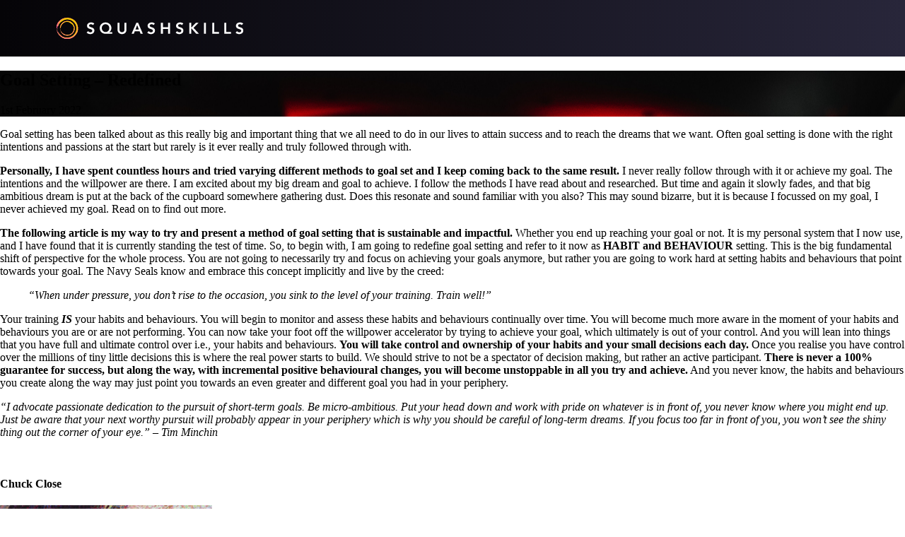

--- FILE ---
content_type: text/html; charset=UTF-8
request_url: https://blog.squashskills.com/-/goal-setting-redefined/
body_size: 41216
content:
<!doctype html>
<html lang="en-GB" prefix="og: https://ogp.me/ns#">
<head>
  <meta charset="utf-8">
  <meta http-equiv="X-UA-Compatible" content="IE=edge">
  <meta name="viewport" content="width=device-width, initial-scale=1">
  
	  
<!-- Search Engine Optimization by Rank Math - https://rankmath.com/ -->
<title>Goal Setting – Redefined - SquashSkills Blog</title>
<meta name="description" content="Often goal setting is done with the right intentions and passions at the start but rarely is it ever really and truly followed through with."/>
<meta name="robots" content="follow, index, max-snippet:-1, max-video-preview:-1, max-image-preview:large"/>
<link rel="canonical" href="https://blog.squashskills.com/-/goal-setting-redefined/" />
<meta property="og:locale" content="en_GB" />
<meta property="og:type" content="article" />
<meta property="og:title" content="Goal Setting – Redefined - SquashSkills Blog" />
<meta property="og:description" content="Often goal setting is done with the right intentions and passions at the start but rarely is it ever really and truly followed through with." />
<meta property="og:url" content="https://blog.squashskills.com/-/goal-setting-redefined/" />
<meta property="og:site_name" content="SquashSkills Blog" />
<meta property="article:publisher" content="https://www.facebook.com/squashskills" />
<meta property="article:section" content="Psychology" />
<meta property="og:updated_time" content="2022-02-02T12:03:42+00:00" />
<meta property="og:image" content="https://blog.squashskills.com/wp-content/uploads/2022/01/Blog-goal-setting-redefined.png" />
<meta property="og:image:secure_url" content="https://blog.squashskills.com/wp-content/uploads/2022/01/Blog-goal-setting-redefined.png" />
<meta property="og:image:width" content="1689" />
<meta property="og:image:height" content="600" />
<meta property="og:image:alt" content="goal" />
<meta property="og:image:type" content="image/png" />
<meta property="article:published_time" content="2022-02-01T10:48:56+00:00" />
<meta property="article:modified_time" content="2022-02-02T12:03:42+00:00" />
<meta name="twitter:card" content="summary_large_image" />
<meta name="twitter:title" content="Goal Setting – Redefined - SquashSkills Blog" />
<meta name="twitter:description" content="Often goal setting is done with the right intentions and passions at the start but rarely is it ever really and truly followed through with." />
<meta name="twitter:site" content="@SquashSkills" />
<meta name="twitter:creator" content="@SquashSkills" />
<meta name="twitter:image" content="https://blog.squashskills.com/wp-content/uploads/2022/01/Blog-goal-setting-redefined.png" />
<script type="application/ld+json" class="rank-math-schema">{"@context":"https://schema.org","@graph":[{"@type":["SportsOrganization","Organization"],"@id":"https://blog.squashskills.com/#organization","name":"SquashSkills","url":"https://blog.squashskills.com/wp","sameAs":["https://www.facebook.com/squashskills","https://twitter.com/SquashSkills","https://www.instagram.com/squashskills/","https://uk.linkedin.com/company/squashskills"]},{"@type":"WebSite","@id":"https://blog.squashskills.com/#website","url":"https://blog.squashskills.com","name":"SquashSkills Blog","publisher":{"@id":"https://blog.squashskills.com/#organization"},"inLanguage":"en-GB"},{"@type":"ImageObject","@id":"https://blog.squashskills.com/wp-content/uploads/2022/01/Blog-goal-setting-redefined.png","url":"https://blog.squashskills.com/wp-content/uploads/2022/01/Blog-goal-setting-redefined.png","width":"1689","height":"600","caption":"goal","inLanguage":"en-GB"},{"@type":"WebPage","@id":"https://blog.squashskills.com/-/goal-setting-redefined/#webpage","url":"https://blog.squashskills.com/-/goal-setting-redefined/","name":"Goal Setting \u2013 Redefined - SquashSkills Blog","datePublished":"2022-02-01T10:48:56+00:00","dateModified":"2022-02-02T12:03:42+00:00","isPartOf":{"@id":"https://blog.squashskills.com/#website"},"primaryImageOfPage":{"@id":"https://blog.squashskills.com/wp-content/uploads/2022/01/Blog-goal-setting-redefined.png"},"inLanguage":"en-GB"},{"@type":"Person","@id":"https://blog.squashskills.com/author/admin/","name":"admin","url":"https://blog.squashskills.com/author/admin/","image":{"@type":"ImageObject","@id":"https://secure.gravatar.com/avatar/75e4fb775240c664dc86f0a317fcb0fccb4ed9efcce7601c7dc25360e018717b?s=96&amp;d=mm&amp;r=g","url":"https://secure.gravatar.com/avatar/75e4fb775240c664dc86f0a317fcb0fccb4ed9efcce7601c7dc25360e018717b?s=96&amp;d=mm&amp;r=g","caption":"admin","inLanguage":"en-GB"},"worksFor":{"@id":"https://blog.squashskills.com/#organization"}},{"@type":"BlogPosting","headline":"Goal Setting \u2013 Redefined - SquashSkills Blog","keywords":"goal","datePublished":"2022-02-01T10:48:56+00:00","dateModified":"2022-02-02T12:03:42+00:00","author":{"@id":"https://blog.squashskills.com/author/admin/","name":"admin"},"publisher":{"@id":"https://blog.squashskills.com/#organization"},"description":"Often goal setting is done with the right intentions and passions at the start but rarely is it ever really and truly followed through with.","name":"Goal Setting \u2013 Redefined - SquashSkills Blog","@id":"https://blog.squashskills.com/-/goal-setting-redefined/#richSnippet","isPartOf":{"@id":"https://blog.squashskills.com/-/goal-setting-redefined/#webpage"},"image":{"@id":"https://blog.squashskills.com/wp-content/uploads/2022/01/Blog-goal-setting-redefined.png"},"inLanguage":"en-GB","mainEntityOfPage":{"@id":"https://blog.squashskills.com/-/goal-setting-redefined/#webpage"}}]}</script>
<!-- /Rank Math WordPress SEO plugin -->

<link rel='dns-prefetch' href='//static.addtoany.com' />
<link rel="alternate" type="application/rss+xml" title="SquashSkills Blog &raquo; Goal Setting – Redefined Comments Feed" href="https://blog.squashskills.com/-/goal-setting-redefined/feed/" />
<link rel="alternate" title="oEmbed (JSON)" type="application/json+oembed" href="https://blog.squashskills.com/wp-json/oembed/1.0/embed?url=https%3A%2F%2Fblog.squashskills.com%2F-%2Fgoal-setting-redefined%2F" />
<link rel="alternate" title="oEmbed (XML)" type="text/xml+oembed" href="https://blog.squashskills.com/wp-json/oembed/1.0/embed?url=https%3A%2F%2Fblog.squashskills.com%2F-%2Fgoal-setting-redefined%2F&#038;format=xml" />
<style id='wp-img-auto-sizes-contain-inline-css' type='text/css'>
img:is([sizes=auto i],[sizes^="auto," i]){contain-intrinsic-size:3000px 1500px}
/*# sourceURL=wp-img-auto-sizes-contain-inline-css */
</style>

<style id='wp-emoji-styles-inline-css' type='text/css'>

	img.wp-smiley, img.emoji {
		display: inline !important;
		border: none !important;
		box-shadow: none !important;
		height: 1em !important;
		width: 1em !important;
		margin: 0 0.07em !important;
		vertical-align: -0.1em !important;
		background: none !important;
		padding: 0 !important;
	}
/*# sourceURL=wp-emoji-styles-inline-css */
</style>
<link rel='stylesheet' id='wp-block-library-css' href='https://blog.squashskills.com/wp-includes/css/dist/block-library/style.min.css?ver=6.9' type='text/css' media='all' />
<style id='global-styles-inline-css' type='text/css'>
:root{--wp--preset--aspect-ratio--square: 1;--wp--preset--aspect-ratio--4-3: 4/3;--wp--preset--aspect-ratio--3-4: 3/4;--wp--preset--aspect-ratio--3-2: 3/2;--wp--preset--aspect-ratio--2-3: 2/3;--wp--preset--aspect-ratio--16-9: 16/9;--wp--preset--aspect-ratio--9-16: 9/16;--wp--preset--color--black: #000000;--wp--preset--color--cyan-bluish-gray: #abb8c3;--wp--preset--color--white: #ffffff;--wp--preset--color--pale-pink: #f78da7;--wp--preset--color--vivid-red: #cf2e2e;--wp--preset--color--luminous-vivid-orange: #ff6900;--wp--preset--color--luminous-vivid-amber: #fcb900;--wp--preset--color--light-green-cyan: #7bdcb5;--wp--preset--color--vivid-green-cyan: #00d084;--wp--preset--color--pale-cyan-blue: #8ed1fc;--wp--preset--color--vivid-cyan-blue: #0693e3;--wp--preset--color--vivid-purple: #9b51e0;--wp--preset--gradient--vivid-cyan-blue-to-vivid-purple: linear-gradient(135deg,rgb(6,147,227) 0%,rgb(155,81,224) 100%);--wp--preset--gradient--light-green-cyan-to-vivid-green-cyan: linear-gradient(135deg,rgb(122,220,180) 0%,rgb(0,208,130) 100%);--wp--preset--gradient--luminous-vivid-amber-to-luminous-vivid-orange: linear-gradient(135deg,rgb(252,185,0) 0%,rgb(255,105,0) 100%);--wp--preset--gradient--luminous-vivid-orange-to-vivid-red: linear-gradient(135deg,rgb(255,105,0) 0%,rgb(207,46,46) 100%);--wp--preset--gradient--very-light-gray-to-cyan-bluish-gray: linear-gradient(135deg,rgb(238,238,238) 0%,rgb(169,184,195) 100%);--wp--preset--gradient--cool-to-warm-spectrum: linear-gradient(135deg,rgb(74,234,220) 0%,rgb(151,120,209) 20%,rgb(207,42,186) 40%,rgb(238,44,130) 60%,rgb(251,105,98) 80%,rgb(254,248,76) 100%);--wp--preset--gradient--blush-light-purple: linear-gradient(135deg,rgb(255,206,236) 0%,rgb(152,150,240) 100%);--wp--preset--gradient--blush-bordeaux: linear-gradient(135deg,rgb(254,205,165) 0%,rgb(254,45,45) 50%,rgb(107,0,62) 100%);--wp--preset--gradient--luminous-dusk: linear-gradient(135deg,rgb(255,203,112) 0%,rgb(199,81,192) 50%,rgb(65,88,208) 100%);--wp--preset--gradient--pale-ocean: linear-gradient(135deg,rgb(255,245,203) 0%,rgb(182,227,212) 50%,rgb(51,167,181) 100%);--wp--preset--gradient--electric-grass: linear-gradient(135deg,rgb(202,248,128) 0%,rgb(113,206,126) 100%);--wp--preset--gradient--midnight: linear-gradient(135deg,rgb(2,3,129) 0%,rgb(40,116,252) 100%);--wp--preset--font-size--small: 13px;--wp--preset--font-size--medium: 20px;--wp--preset--font-size--large: 36px;--wp--preset--font-size--x-large: 42px;--wp--preset--spacing--20: 0.44rem;--wp--preset--spacing--30: 0.67rem;--wp--preset--spacing--40: 1rem;--wp--preset--spacing--50: 1.5rem;--wp--preset--spacing--60: 2.25rem;--wp--preset--spacing--70: 3.38rem;--wp--preset--spacing--80: 5.06rem;--wp--preset--shadow--natural: 6px 6px 9px rgba(0, 0, 0, 0.2);--wp--preset--shadow--deep: 12px 12px 50px rgba(0, 0, 0, 0.4);--wp--preset--shadow--sharp: 6px 6px 0px rgba(0, 0, 0, 0.2);--wp--preset--shadow--outlined: 6px 6px 0px -3px rgb(255, 255, 255), 6px 6px rgb(0, 0, 0);--wp--preset--shadow--crisp: 6px 6px 0px rgb(0, 0, 0);}:where(.is-layout-flex){gap: 0.5em;}:where(.is-layout-grid){gap: 0.5em;}body .is-layout-flex{display: flex;}.is-layout-flex{flex-wrap: wrap;align-items: center;}.is-layout-flex > :is(*, div){margin: 0;}body .is-layout-grid{display: grid;}.is-layout-grid > :is(*, div){margin: 0;}:where(.wp-block-columns.is-layout-flex){gap: 2em;}:where(.wp-block-columns.is-layout-grid){gap: 2em;}:where(.wp-block-post-template.is-layout-flex){gap: 1.25em;}:where(.wp-block-post-template.is-layout-grid){gap: 1.25em;}.has-black-color{color: var(--wp--preset--color--black) !important;}.has-cyan-bluish-gray-color{color: var(--wp--preset--color--cyan-bluish-gray) !important;}.has-white-color{color: var(--wp--preset--color--white) !important;}.has-pale-pink-color{color: var(--wp--preset--color--pale-pink) !important;}.has-vivid-red-color{color: var(--wp--preset--color--vivid-red) !important;}.has-luminous-vivid-orange-color{color: var(--wp--preset--color--luminous-vivid-orange) !important;}.has-luminous-vivid-amber-color{color: var(--wp--preset--color--luminous-vivid-amber) !important;}.has-light-green-cyan-color{color: var(--wp--preset--color--light-green-cyan) !important;}.has-vivid-green-cyan-color{color: var(--wp--preset--color--vivid-green-cyan) !important;}.has-pale-cyan-blue-color{color: var(--wp--preset--color--pale-cyan-blue) !important;}.has-vivid-cyan-blue-color{color: var(--wp--preset--color--vivid-cyan-blue) !important;}.has-vivid-purple-color{color: var(--wp--preset--color--vivid-purple) !important;}.has-black-background-color{background-color: var(--wp--preset--color--black) !important;}.has-cyan-bluish-gray-background-color{background-color: var(--wp--preset--color--cyan-bluish-gray) !important;}.has-white-background-color{background-color: var(--wp--preset--color--white) !important;}.has-pale-pink-background-color{background-color: var(--wp--preset--color--pale-pink) !important;}.has-vivid-red-background-color{background-color: var(--wp--preset--color--vivid-red) !important;}.has-luminous-vivid-orange-background-color{background-color: var(--wp--preset--color--luminous-vivid-orange) !important;}.has-luminous-vivid-amber-background-color{background-color: var(--wp--preset--color--luminous-vivid-amber) !important;}.has-light-green-cyan-background-color{background-color: var(--wp--preset--color--light-green-cyan) !important;}.has-vivid-green-cyan-background-color{background-color: var(--wp--preset--color--vivid-green-cyan) !important;}.has-pale-cyan-blue-background-color{background-color: var(--wp--preset--color--pale-cyan-blue) !important;}.has-vivid-cyan-blue-background-color{background-color: var(--wp--preset--color--vivid-cyan-blue) !important;}.has-vivid-purple-background-color{background-color: var(--wp--preset--color--vivid-purple) !important;}.has-black-border-color{border-color: var(--wp--preset--color--black) !important;}.has-cyan-bluish-gray-border-color{border-color: var(--wp--preset--color--cyan-bluish-gray) !important;}.has-white-border-color{border-color: var(--wp--preset--color--white) !important;}.has-pale-pink-border-color{border-color: var(--wp--preset--color--pale-pink) !important;}.has-vivid-red-border-color{border-color: var(--wp--preset--color--vivid-red) !important;}.has-luminous-vivid-orange-border-color{border-color: var(--wp--preset--color--luminous-vivid-orange) !important;}.has-luminous-vivid-amber-border-color{border-color: var(--wp--preset--color--luminous-vivid-amber) !important;}.has-light-green-cyan-border-color{border-color: var(--wp--preset--color--light-green-cyan) !important;}.has-vivid-green-cyan-border-color{border-color: var(--wp--preset--color--vivid-green-cyan) !important;}.has-pale-cyan-blue-border-color{border-color: var(--wp--preset--color--pale-cyan-blue) !important;}.has-vivid-cyan-blue-border-color{border-color: var(--wp--preset--color--vivid-cyan-blue) !important;}.has-vivid-purple-border-color{border-color: var(--wp--preset--color--vivid-purple) !important;}.has-vivid-cyan-blue-to-vivid-purple-gradient-background{background: var(--wp--preset--gradient--vivid-cyan-blue-to-vivid-purple) !important;}.has-light-green-cyan-to-vivid-green-cyan-gradient-background{background: var(--wp--preset--gradient--light-green-cyan-to-vivid-green-cyan) !important;}.has-luminous-vivid-amber-to-luminous-vivid-orange-gradient-background{background: var(--wp--preset--gradient--luminous-vivid-amber-to-luminous-vivid-orange) !important;}.has-luminous-vivid-orange-to-vivid-red-gradient-background{background: var(--wp--preset--gradient--luminous-vivid-orange-to-vivid-red) !important;}.has-very-light-gray-to-cyan-bluish-gray-gradient-background{background: var(--wp--preset--gradient--very-light-gray-to-cyan-bluish-gray) !important;}.has-cool-to-warm-spectrum-gradient-background{background: var(--wp--preset--gradient--cool-to-warm-spectrum) !important;}.has-blush-light-purple-gradient-background{background: var(--wp--preset--gradient--blush-light-purple) !important;}.has-blush-bordeaux-gradient-background{background: var(--wp--preset--gradient--blush-bordeaux) !important;}.has-luminous-dusk-gradient-background{background: var(--wp--preset--gradient--luminous-dusk) !important;}.has-pale-ocean-gradient-background{background: var(--wp--preset--gradient--pale-ocean) !important;}.has-electric-grass-gradient-background{background: var(--wp--preset--gradient--electric-grass) !important;}.has-midnight-gradient-background{background: var(--wp--preset--gradient--midnight) !important;}.has-small-font-size{font-size: var(--wp--preset--font-size--small) !important;}.has-medium-font-size{font-size: var(--wp--preset--font-size--medium) !important;}.has-large-font-size{font-size: var(--wp--preset--font-size--large) !important;}.has-x-large-font-size{font-size: var(--wp--preset--font-size--x-large) !important;}
/*# sourceURL=global-styles-inline-css */
</style>

<style id='classic-theme-styles-inline-css' type='text/css'>
/*! This file is auto-generated */
.wp-block-button__link{color:#fff;background-color:#32373c;border-radius:9999px;box-shadow:none;text-decoration:none;padding:calc(.667em + 2px) calc(1.333em + 2px);font-size:1.125em}.wp-block-file__button{background:#32373c;color:#fff;text-decoration:none}
/*# sourceURL=/wp-includes/css/classic-themes.min.css */
</style>
<link rel='stylesheet' id='wp-lightbox-2.min.css-css' href='https://blog.squashskills.com/wp-content/plugins/wp-lightbox-2/styles/lightbox.min.css?ver=1.3.4' type='text/css' media='all' />
<link rel='stylesheet' id='tofino/css-css' href='https://blog.squashskills.com/wp-content/themes/current/dist/css/main.css?v=1697131535&#038;ver=6.9' type='text/css' media='all' />
<link rel='stylesheet' id='addtoany-css' href='https://blog.squashskills.com/wp-content/plugins/add-to-any/addtoany.min.css?ver=1.16' type='text/css' media='all' />
<script type="text/javascript" id="addtoany-core-js-before">
/* <![CDATA[ */
window.a2a_config=window.a2a_config||{};a2a_config.callbacks=[];a2a_config.overlays=[];a2a_config.templates={};a2a_localize = {
	Share: "Share",
	Save: "Save",
	Subscribe: "Subscribe",
	Email: "Email",
	Bookmark: "Bookmark",
	ShowAll: "Show All",
	ShowLess: "Show less",
	FindServices: "Find service(s)",
	FindAnyServiceToAddTo: "Instantly find any service to add to",
	PoweredBy: "Powered by",
	ShareViaEmail: "Share via email",
	SubscribeViaEmail: "Subscribe via email",
	BookmarkInYourBrowser: "Bookmark in your browser",
	BookmarkInstructions: "Press Ctrl+D or \u2318+D to bookmark this page",
	AddToYourFavorites: "Add to your favourites",
	SendFromWebOrProgram: "Send from any email address or email program",
	EmailProgram: "Email program",
	More: "More&#8230;",
	ThanksForSharing: "Thanks for sharing!",
	ThanksForFollowing: "Thanks for following!"
};


//# sourceURL=addtoany-core-js-before
/* ]]> */
</script>
<script type="text/javascript" defer src="https://static.addtoany.com/menu/page.js" id="addtoany-core-js"></script>
<script type="text/javascript" src="https://blog.squashskills.com/wp-includes/js/jquery/jquery.min.js?ver=3.7.1" id="jquery-core-js"></script>
<script type="text/javascript" src="https://blog.squashskills.com/wp-includes/js/jquery/jquery-migrate.min.js?ver=3.4.1" id="jquery-migrate-js"></script>
<script type="text/javascript" defer src="https://blog.squashskills.com/wp-content/plugins/add-to-any/addtoany.min.js?ver=1.1" id="addtoany-jquery-js"></script>
<script type="text/javascript" src="https://blog.squashskills.com/wp-content/themes/current/dist/js/head.js?v=1697131467&amp;ver=6.9" id="tofino/js/head-js"></script>
<script type="text/javascript">
	!function(){var analytics=window.analytics=window.analytics||[];if(analytics.invoked)window.console&&console.error&&console.error("Segment snippet included twice.");else{analytics.invoked=!0;analytics.methods=["trackSubmit","trackClick","trackLink","trackForm","pageview","identify","group","track","ready","alias","page","once","off","on"];analytics.factory=function(t){return function(){var e=Array.prototype.slice.call(arguments);e.unshift(t);analytics.push(e);return analytics}};for(var t=0;t<analytics.methods.length;t++){var e=analytics.methods[t];analytics[e]=analytics.factory(e)}analytics.load=function(t){var e=document.createElement("script");e.type="text/javascript";e.async=!0;e.src=("https:"===document.location.protocol?"https://":"http://")+"cdn.segment.com/analytics.js/v1/"+t+"/analytics.min.js";var n=document.getElementsByTagName("script")[0];n.parentNode.insertBefore(e,n)};analytics.SNIPPET_VERSION="3.0.0";
		window.analytics.load("svmaRhjCfywnkruHsM3FBDj4CUJCKuyC");
	window.analytics.page();
	  }}();
</script>
<link rel="https://api.w.org/" href="https://blog.squashskills.com/wp-json/" /><link rel="alternate" title="JSON" type="application/json" href="https://blog.squashskills.com/wp-json/wp/v2/posts/12457" /><link rel="EditURI" type="application/rsd+xml" title="RSD" href="https://blog.squashskills.com/xmlrpc.php?rsd" />
<meta name="generator" content="WordPress 6.9" />
<link rel='shortlink' href='https://blog.squashskills.com/?p=12457' />
<link rel="icon" href="https://blog.squashskills.com/wp-content/uploads/2022/08/cropped-android-chrome-512x512-1-32x32.png" sizes="32x32" />
<link rel="icon" href="https://blog.squashskills.com/wp-content/uploads/2022/08/cropped-android-chrome-512x512-1-192x192.png" sizes="192x192" />
<link rel="apple-touch-icon" href="https://blog.squashskills.com/wp-content/uploads/2022/08/cropped-android-chrome-512x512-1-180x180.png" />
<meta name="msapplication-TileImage" content="https://blog.squashskills.com/wp-content/uploads/2022/08/cropped-android-chrome-512x512-1-270x270.png" />
  <script src="https://raw.githubusercontent.com/rnmp/salvattore/master/dist/salvattore.min.js"></script>
  <script src="https://cdn.jsdelivr.net/npm/bootstrap@5.1.3/dist/js/bootstrap.bundle.min.js" integrity="sha384-ka7Sk0Gln4gmtz2MlQnikT1wXgYsOg+OMhuP+IlRH9sENBO0LRn5q+8nbTov4+1p" crossorigin="anonymous"></script>
  <link rel="shortcut icon" href="https://blog.squashskills.com/app/uploads/2022/08/cropped-android-chrome-512x512-1.png">
	<link rel="apple-touch-icon-precomposed" href="//squashskills.com//images/img/squashskills/appicon.png">
  <link rel="stylesheet" href="https://use.typekit.net/bns0oqp.css">
  
  <script async src="https://www.googletagmanager.com/gtag/js?id=G-91B109XCSZ"></script>
  <script async src="https://www.googletagmanager.com/gtag/js?id=UA-238747769-1"></script>
  <script>
    window.dataLayer = window.dataLayer || [];
    function gtag(){dataLayer.push(arguments);}
    gtag('js', new Date());
    gtag('config', 'G-91B109XCSZ');
    gtag('config', 'UA-238747769-1');
  </script>

</head>

<body class="wp-singular post-template-default single single-post postid-12457 single-format-standard wp-theme-current post-goal-setting-redefined goal-setting-redefined">

<script type="text/javascript">
  adroll_adv_id = "G47GR3BVSJGOPK3ZKXK465";
  adroll_pix_id = "BOOKZGZX4BCFZAAPG4IFWA";
  /* OPTIONAL: provide email to improve user identification */
  /* adroll_email = "username@example.com"; */
  (function () {
      var _onload = function(){
          if (document.readyState && !/loaded|complete/.test(document.readyState)){setTimeout(_onload, 10);return}
          if (!window.__adroll_loaded){__adroll_loaded=true;setTimeout(_onload, 50);return}
          var scr = document.createElement("script");
          var host = (("https:" == document.location.protocol) ? "https://s.adroll.com" : "http://a.adroll.com");
          scr.setAttribute('async', 'true');
          scr.type = "text/javascript";
          scr.src = host + "/j/roundtrip.js";
          ((document.getElementsByTagName('head') || [null])[0] ||
              document.getElementsByTagName('script')[0].parentNode).appendChild(scr);
      };
      if (window.addEventListener) {window.addEventListener('load', _onload, false);}
      else {window.attachEvent('onload', _onload)}
  }());
</script>


<!--[if lte IE 9]>
  <div class="alert alert-danger browser-warning">
    <p>You are using an <strong>outdated</strong> browser. <a href="http://browsehappy.com/">Update your browser</a> to improve your experience.</p>
  </div>
<![endif]-->

<nav>
    <div class="sn-container">
        <div class="logo">
            <a href="https://squashskills.com">
                <svg width="265" height="30" viewBox="0 0 265 30" xmlns="http://www.w3.org/2000/svg" xmlns:xlink="http://www.w3.org/1999/xlink">
                <title>"SquashSkills"</title>
                <defs>
                    <path d="M7.933 1.771C3.424 4.186-.349 9.047.026 14.35l.054.002c.134-.286.149-.607.24-.941.021.442-.041.856.042 1.262l.056.01.149-.33.054.764.05.005c.279-1.119.495-2.232.736-3.373.163.244.266.02.349-.126l.039.01c.048.258-.144.825.109.96a19.461 19.461 0 0 1 3.952-6.194c-.084.202-.214.356-.229.579 2.207-1.674 4.383-3.514 7.232-3.973 7.008-1.611 14.408 3.815 14.968 10.988.99 10.42-10.296 17.357-19.354 12.477l-.016.046c5.485 3.217 12.652 1.918 16.807-2.853-5.495 7.01-16.711 5.89-21.471-1.418l-.047.041a15.615 15.615 0 0 0 3.05 3.366c-1.098-.82-2.017-1.814-2.81-2.943l-.051.081c-.781-1.066-1.273-2.253-1.752-3.466a5.915 5.915 0 0 1-.065.026c.336 1.04.785 2.035 1.327 2.984l-.04.02-1.097-2.094-.064.026.215.716a1.636 1.636 0 0 1-.041.01c-.86-1.86-1.27-3.823-1.31-5.873-.153 3.29 1.228 6.526 3.191 9.115l-.138.065A15.507 15.507 0 0 1 1.32 19.3c1.44 4.91 5.618 8.799 10.552 10.087C5.548 28.087.837 22.22.376 15.859l-.045.01c.018 5.43 3.68 10.515 8.567 12.732 8.564 4.13 19.302-1.32 21.03-10.67-.358 2.086-1.15 4-2.307 5.772 4.065-5.355 3.355-13.467-.849-18.558-2.29-2.797-5.811-4.385-9.316-5A15.48 15.48 0 0 0 15.33 0a16.5 16.5 0 0 0-7.398 1.771m-6.45 7.976L2.24 8.17l.057.028-.783 1.562-.03-.014m1.472 12.242 1.006 1.57c-.149-.093-.976-1.358-1.006-1.57m4.122 4.016c2.636 1.883 5.585 2.703 8.809 2.594a7.36 7.36 0 0 1-1.127.081c-2.725 0-6.097-1.265-7.682-2.675m17.143.744.499-.395.023.027-.5.395a.931.931 0 0 1-.022-.027m-.177.173a13.685 13.685 0 0 1-2.396 1.439l2.396-1.439M10.78 28.55c1.042.33 2.115.511 3.194.66a12.325 12.325 0 0 1-3.194-.66M5.102 12.73c-.11.453-.194.916-.242 1.392.044.075-.012.454-.011.608-.002.084 0 .163.005.222.007-.007.015-.005.023-.002.025.008.056.015.11-.262.049-.044.097-.088.146-.13.013.11.036.2.056.308.02-.115.045-.249.073-.362a.309.309 0 0 0 .055-.08c-.014.187.006.318.02.494.009-.002.018.023.026.048.022.06.044.12.067-.194.02.027.039.073.059.1.114.417.117.322.126.227.008-.077.02-.154.1.043l.013.004c.018-.433.073-.901.358-1.25.12-.33.114-.76.32-1.07.017.032.027.079.045.11.189-.61.295-1.225.517-1.81.076-.067.207-.355.274-.453l-.053-.056c.093-.15.207-.415.353-.466.04.006.055.058.226-.166.05-.089.165-.17.142-.248-.02-.013-.053-.013.073-.172.715-.648 1.422-1.45 2.252-1.936-.003-.281 1.987-1.174 2.245-1.062.594-.163 1.2-.447 1.828-.355-.243.017-.891.137-.295.117.31-.02.664-.208.98-.096.496.174 1.052.07 1.56.153 1.135.47 2.407.772 3.396 1.564.278.254-.516-.164-.593-.227-.005.06-.158-.02-.307-.102-.12-.067-.239-.133-.272-.124-.039.002-.287-.072-.555-.145-.42-.115-.89-.23-.683-.06.537.267 1.02.088 1.52.493l.043-.046c1.088.522 2.014 1.276 2.839 2.127.137.095.505.77.603.636.115.21.153.245.17.237.02-.01.023-.065.059-.028-.242-.37-.007-.125-.228-.466.161-.013.537.712.586.894.066.127.145.35.203.482-.122.253-.022.697.176.839.34.652.624 1.262.84 1.967-.002-.182-.21-.68-.123-.74.046.03.198.8.215.471.258.893.238 2-.01 2.965l-.056-.034c.089-.5.178-.64.194-1.091-.044.03-.063-.225-.084-.48-.026-.316-.055-.631-.14-.408-.051.17.027.695-.128.765-.036-.262.04-.662-.085-.883-.03-.334-.094-.758-.299-1.018.21.809.233 1.687.186 2.527-.102.711-.387 1.365-.572 2.052.044-.008.186-.373.256-.445.07.31-.265.726-.375 1.028-.33.907-.964 1.846-1.654 2.515-.042 0 .018-.106.04-.167-.012-.158-.515.44-.633.507-.284.362-.793.94-1.2.98-.35.192-2.284 1.05-.933.527.019.014.056.02.077.033-.413.173-.746.3-1.086.418.057-.05.036-.06-.035-.047-.483.142-1.097.261-1.537.397-1.55.112-3.223.064-4.659-.617l.024-.03c-.193-.143-.652-.255-.872-.431-.99-.215-1.755-1.151-2.638-1.59-.507-.495-1.055-1.042-1.392-1.654l-.1.023c-.263-.356-.405-.98-.658-1.269-.48-.996-.73-1.937-.716-3.067-.027-.027-.05-.073-.077-.12-.051-.843-.144.097-.08.374a1.935 1.935 0 0 0-.04-.01c.176 2.124.884 3.934 1.938 5.387l-.008-.006-.138-.02a10.386 10.386 0 0 0 7.136 4.062c.085.01.17.016.256.023a8.747 8.747 0 0 0 .71.037c.064.002.127.006.19.006.125 0 .248-.005.372-.009.022-.001.043 0 .064-.002 5.54-.229 9.96-4.79 9.96-10.385 0-5.741-4.654-10.396-10.396-10.396-4.96 0-9.106 3.476-10.142 8.125m12.89-6.785c.084.043.167.084.214.104l.033.046c-.08-.057-.145-.092-.247-.15m5.432 5.407a.476.476 0 0 1 .055-.033l-.02.098a1.11 1.11 0 0 0-.068.096l.033-.161m-.004.255-.009.045c0-.028.003-.042.01-.045M5.616 14.432c-.048.151-.09.27-.128.439.028-.226.057-.296.128-.44m6.443 9.227c.079.05.18.142.292.158.13.025.257.08.385.029-.095-.09-.523-.197-.645-.197-.02 0-.033.003-.032.01m4.888 6.315c4.113-.36 7.987-2.54 10.423-5.875-2.522 3.252-6.332 5.414-10.423 5.875" id="rqv87njdva"/>
                    <path d="M7.933 1.771C3.424 4.186-.349 9.047.026 14.35l.054.002c.134-.286.149-.607.24-.941.021.442-.041.856.042 1.262l.056.01.149-.33.054.764.05.005c.279-1.119.495-2.232.736-3.373.163.244.266.02.349-.126l.039.01c.048.258-.144.825.109.96a19.461 19.461 0 0 1 3.952-6.194c-.084.202-.214.356-.229.579 2.207-1.674 4.383-3.514 7.232-3.973 7.008-1.611 14.408 3.815 14.968 10.988.99 10.42-10.296 17.357-19.354 12.477l-.016.046c5.485 3.217 12.652 1.918 16.807-2.853-5.495 7.01-16.711 5.89-21.471-1.418l-.047.041a15.615 15.615 0 0 0 3.05 3.366c-1.098-.82-2.017-1.814-2.81-2.943l-.051.081c-.781-1.066-1.273-2.253-1.752-3.466a5.915 5.915 0 0 1-.065.026c.336 1.04.785 2.035 1.327 2.984l-.04.02-1.097-2.094-.064.026.215.716a1.636 1.636 0 0 1-.041.01c-.86-1.86-1.27-3.823-1.31-5.873-.153 3.29 1.228 6.526 3.191 9.115l-.138.065A15.507 15.507 0 0 1 1.32 19.3c1.44 4.91 5.618 8.799 10.552 10.087C5.548 28.087.837 22.22.376 15.859l-.045.01c.018 5.43 3.68 10.515 8.567 12.732 8.564 4.13 19.302-1.32 21.03-10.67-.358 2.086-1.15 4-2.307 5.772 4.065-5.355 3.355-13.467-.849-18.558-2.29-2.797-5.811-4.385-9.316-5A15.48 15.48 0 0 0 15.33 0a16.5 16.5 0 0 0-7.398 1.771m-6.45 7.976L2.24 8.17l.057.028-.783 1.562-.03-.014m1.472 12.242 1.006 1.57c-.149-.093-.976-1.358-1.006-1.57m4.122 4.016c2.636 1.883 5.585 2.703 8.809 2.594a7.36 7.36 0 0 1-1.127.081c-2.725 0-6.097-1.265-7.682-2.675m17.143.744.499-.395.023.027-.5.395a.931.931 0 0 1-.022-.027m-.177.173a13.685 13.685 0 0 1-2.396 1.439l2.396-1.439M10.78 28.55c1.042.33 2.115.511 3.194.66a12.325 12.325 0 0 1-3.194-.66M5.102 12.73c-.11.453-.194.916-.242 1.392.044.075-.012.454-.011.608-.002.084 0 .163.005.222.007-.007.015-.005.023-.002.025.008.056.015.11-.262.049-.044.097-.088.146-.13.013.11.036.2.056.308.02-.115.045-.249.073-.362a.309.309 0 0 0 .055-.08c-.014.187.006.318.02.494.009-.002.018.023.026.048.022.06.044.12.067-.194.02.027.039.073.059.1.114.417.117.322.126.227.008-.077.02-.154.1.043l.013.004c.018-.433.073-.901.358-1.25.12-.33.114-.76.32-1.07.017.032.027.079.045.11.189-.61.295-1.225.517-1.81.076-.067.207-.355.274-.453l-.053-.056c.093-.15.207-.415.353-.466.04.006.055.058.226-.166.05-.089.165-.17.142-.248-.02-.013-.053-.013.073-.172.715-.648 1.422-1.45 2.252-1.936-.003-.281 1.987-1.174 2.245-1.062.594-.163 1.2-.447 1.828-.355-.243.017-.891.137-.295.117.31-.02.664-.208.98-.096.496.174 1.052.07 1.56.153 1.135.47 2.407.772 3.396 1.564.278.254-.516-.164-.593-.227-.005.06-.158-.02-.307-.102-.12-.067-.239-.133-.272-.124-.039.002-.287-.072-.555-.145-.42-.115-.89-.23-.683-.06.537.267 1.02.088 1.52.493l.043-.046c1.088.522 2.014 1.276 2.839 2.127.137.095.505.77.603.636.115.21.153.245.17.237.02-.01.023-.065.059-.028-.242-.37-.007-.125-.228-.466.161-.013.537.712.586.894.066.127.145.35.203.482-.122.253-.022.697.176.839.34.652.624 1.262.84 1.967-.002-.182-.21-.68-.123-.74.046.03.198.8.215.471.258.893.238 2-.01 2.965l-.056-.034c.089-.5.178-.64.194-1.091-.044.03-.063-.225-.084-.48-.026-.316-.055-.631-.14-.408-.051.17.027.695-.128.765-.036-.262.04-.662-.085-.883-.03-.334-.094-.758-.299-1.018.21.809.233 1.687.186 2.527-.102.711-.387 1.365-.572 2.052.044-.008.186-.373.256-.445.07.31-.265.726-.375 1.028-.33.907-.964 1.846-1.654 2.515-.042 0 .018-.106.04-.167-.012-.158-.515.44-.633.507-.284.362-.793.94-1.2.98-.35.192-2.284 1.05-.933.527.019.014.056.02.077.033-.413.173-.746.3-1.086.418.057-.05.036-.06-.035-.047-.483.142-1.097.261-1.537.397-1.55.112-3.223.064-4.659-.617l.024-.03c-.193-.143-.652-.255-.872-.431-.99-.215-1.755-1.151-2.638-1.59-.507-.495-1.055-1.042-1.392-1.654l-.1.023c-.263-.356-.405-.98-.658-1.269-.48-.996-.73-1.937-.716-3.067-.027-.027-.05-.073-.077-.12-.051-.843-.144.097-.08.374a1.935 1.935 0 0 0-.04-.01c.176 2.124.884 3.934 1.938 5.387l-.008-.006-.138-.02a10.386 10.386 0 0 0 7.136 4.062c.085.01.17.016.256.023a8.747 8.747 0 0 0 .71.037c.064.002.127.006.19.006.125 0 .248-.005.372-.009.022-.001.043 0 .064-.002 5.54-.229 9.96-4.79 9.96-10.385 0-5.741-4.654-10.396-10.396-10.396-4.96 0-9.106 3.476-10.142 8.125m12.89-6.785c.084.043.167.084.214.104l.033.046c-.08-.057-.145-.092-.247-.15m5.432 5.407a.476.476 0 0 1 .055-.033l-.02.098a1.11 1.11 0 0 0-.068.096l.033-.161m-.004.255-.009.045c0-.028.003-.042.01-.045M5.616 14.432c-.048.151-.09.27-.128.439.028-.226.057-.296.128-.44m6.443 9.227c.079.05.18.142.292.158.13.025.257.08.385.029-.095-.09-.523-.197-.645-.197-.02 0-.033.003-.032.01m4.888 6.315c4.113-.36 7.987-2.54 10.423-5.875-2.522 3.252-6.332 5.414-10.423 5.875" id="ge8njnzodc"/>
                    <path d="M7.933 1.771C3.424 4.186-.349 9.047.026 14.35l.054.002c.134-.286.149-.607.24-.941.021.442-.041.856.042 1.262l.056.01.149-.33.054.764.05.005c.279-1.119.495-2.232.736-3.373.163.244.266.02.349-.126l.039.01c.048.258-.144.825.109.96a19.461 19.461 0 0 1 3.952-6.194c-.084.202-.214.356-.229.579 2.207-1.674 4.383-3.514 7.232-3.973 7.008-1.611 14.408 3.815 14.968 10.988.99 10.42-10.296 17.357-19.354 12.477l-.016.046c5.485 3.217 12.652 1.918 16.807-2.853-5.495 7.01-16.711 5.89-21.471-1.418l-.047.041a15.615 15.615 0 0 0 3.05 3.366c-1.098-.82-2.017-1.814-2.81-2.943l-.051.081c-.781-1.066-1.273-2.253-1.752-3.466a5.915 5.915 0 0 1-.065.026c.336 1.04.785 2.035 1.327 2.984l-.04.02-1.097-2.094-.064.026.215.716a1.636 1.636 0 0 1-.041.01c-.86-1.86-1.27-3.823-1.31-5.873-.153 3.29 1.228 6.526 3.191 9.115l-.138.065A15.507 15.507 0 0 1 1.32 19.3c1.44 4.91 5.618 8.799 10.552 10.087C5.548 28.087.837 22.22.376 15.859l-.045.01c.018 5.43 3.68 10.515 8.567 12.732 8.564 4.13 19.302-1.32 21.03-10.67-.358 2.086-1.15 4-2.307 5.772 4.065-5.355 3.355-13.467-.849-18.558-2.29-2.797-5.811-4.385-9.316-5A15.48 15.48 0 0 0 15.33 0a16.5 16.5 0 0 0-7.398 1.771m-6.45 7.976L2.24 8.17l.057.028-.783 1.562-.03-.014m1.472 12.242 1.006 1.57c-.149-.093-.976-1.358-1.006-1.57m4.122 4.016c2.636 1.883 5.585 2.703 8.809 2.594a7.36 7.36 0 0 1-1.127.081c-2.725 0-6.097-1.265-7.682-2.675m17.143.744.499-.395.023.027-.5.395a.931.931 0 0 1-.022-.027m-.177.173a13.685 13.685 0 0 1-2.396 1.439l2.396-1.439M10.78 28.55c1.042.33 2.115.511 3.194.66a12.325 12.325 0 0 1-3.194-.66M5.102 12.73c-.11.453-.194.916-.242 1.392.044.075-.012.454-.011.608-.002.084 0 .163.005.222.007-.007.015-.005.023-.002.025.008.056.015.11-.262.049-.044.097-.088.146-.13.013.11.036.2.056.308.02-.115.045-.249.073-.362a.309.309 0 0 0 .055-.08c-.014.187.006.318.02.494.009-.002.018.023.026.048.022.06.044.12.067-.194.02.027.039.073.059.1.114.417.117.322.126.227.008-.077.02-.154.1.043l.013.004c.018-.433.073-.901.358-1.25.12-.33.114-.76.32-1.07.017.032.027.079.045.11.189-.61.295-1.225.517-1.81.076-.067.207-.355.274-.453l-.053-.056c.093-.15.207-.415.353-.466.04.006.055.058.226-.166.05-.089.165-.17.142-.248-.02-.013-.053-.013.073-.172.715-.648 1.422-1.45 2.252-1.936-.003-.281 1.987-1.174 2.245-1.062.594-.163 1.2-.447 1.828-.355-.243.017-.891.137-.295.117.31-.02.664-.208.98-.096.496.174 1.052.07 1.56.153 1.135.47 2.407.772 3.396 1.564.278.254-.516-.164-.593-.227-.005.06-.158-.02-.307-.102-.12-.067-.239-.133-.272-.124-.039.002-.287-.072-.555-.145-.42-.115-.89-.23-.683-.06.537.267 1.02.088 1.52.493l.043-.046c1.088.522 2.014 1.276 2.839 2.127.137.095.505.77.603.636.115.21.153.245.17.237.02-.01.023-.065.059-.028-.242-.37-.007-.125-.228-.466.161-.013.537.712.586.894.066.127.145.35.203.482-.122.253-.022.697.176.839.34.652.624 1.262.84 1.967-.002-.182-.21-.68-.123-.74.046.03.198.8.215.471.258.893.238 2-.01 2.965l-.056-.034c.089-.5.178-.64.194-1.091-.044.03-.063-.225-.084-.48-.026-.316-.055-.631-.14-.408-.051.17.027.695-.128.765-.036-.262.04-.662-.085-.883-.03-.334-.094-.758-.299-1.018.21.809.233 1.687.186 2.527-.102.711-.387 1.365-.572 2.052.044-.008.186-.373.256-.445.07.31-.265.726-.375 1.028-.33.907-.964 1.846-1.654 2.515-.042 0 .018-.106.04-.167-.012-.158-.515.44-.633.507-.284.362-.793.94-1.2.98-.35.192-2.284 1.05-.933.527.019.014.056.02.077.033-.413.173-.746.3-1.086.418.057-.05.036-.06-.035-.047-.483.142-1.097.261-1.537.397-1.55.112-3.223.064-4.659-.617l.024-.03c-.193-.143-.652-.255-.872-.431-.99-.215-1.755-1.151-2.638-1.59-.507-.495-1.055-1.042-1.392-1.654l-.1.023c-.263-.356-.405-.98-.658-1.269-.48-.996-.73-1.937-.716-3.067-.027-.027-.05-.073-.077-.12-.051-.843-.144.097-.08.374a1.935 1.935 0 0 0-.04-.01c.176 2.124.884 3.934 1.938 5.387l-.008-.006-.138-.02a10.386 10.386 0 0 0 7.136 4.062c.085.01.17.016.256.023a8.747 8.747 0 0 0 .71.037c.064.002.127.006.19.006.125 0 .248-.005.372-.009.022-.001.043 0 .064-.002 5.54-.229 9.96-4.79 9.96-10.385 0-5.741-4.654-10.396-10.396-10.396-4.96 0-9.106 3.476-10.142 8.125m12.89-6.785c.084.043.167.084.214.104l.033.046c-.08-.057-.145-.092-.247-.15m5.432 5.407a.476.476 0 0 1 .055-.033l-.02.098a1.11 1.11 0 0 0-.068.096l.033-.161m-.004.255-.009.045c0-.028.003-.042.01-.045M5.616 14.432c-.048.151-.09.27-.128.439.028-.226.057-.296.128-.44m6.443 9.227c.079.05.18.142.292.158.13.025.257.08.385.029-.095-.09-.523-.197-.645-.197-.02 0-.033.003-.032.01m4.888 6.315c4.113-.36 7.987-2.54 10.423-5.875-2.522 3.252-6.332 5.414-10.423 5.875" id="k47cb79gre"/>
                    <path d="M7.933 1.771C3.424 4.186-.349 9.047.026 14.35l.054.002c.134-.286.149-.607.24-.941.021.442-.041.856.042 1.262l.056.01.149-.33.054.764.05.005c.279-1.119.495-2.232.736-3.373.163.244.266.02.349-.126l.039.01c.048.258-.144.825.109.96a19.461 19.461 0 0 1 3.952-6.194c-.084.202-.214.356-.229.579 2.207-1.674 4.383-3.514 7.232-3.973 7.008-1.611 14.408 3.815 14.968 10.988.99 10.42-10.296 17.357-19.354 12.477l-.016.046c5.485 3.217 12.652 1.918 16.807-2.853-5.495 7.01-16.711 5.89-21.471-1.418l-.047.041a15.615 15.615 0 0 0 3.05 3.366c-1.098-.82-2.017-1.814-2.81-2.943l-.051.081c-.781-1.066-1.273-2.253-1.752-3.466a5.915 5.915 0 0 1-.065.026c.336 1.04.785 2.035 1.327 2.984l-.04.02-1.097-2.094-.064.026.215.716a1.636 1.636 0 0 1-.041.01c-.86-1.86-1.27-3.823-1.31-5.873-.153 3.29 1.228 6.526 3.191 9.115l-.138.065A15.507 15.507 0 0 1 1.32 19.3c1.44 4.91 5.618 8.799 10.552 10.087C5.548 28.087.837 22.22.376 15.859l-.045.01c.018 5.43 3.68 10.515 8.567 12.732 8.564 4.13 19.302-1.32 21.03-10.67-.358 2.086-1.15 4-2.307 5.772 4.065-5.355 3.355-13.467-.849-18.558-2.29-2.797-5.811-4.385-9.316-5A15.48 15.48 0 0 0 15.33 0a16.5 16.5 0 0 0-7.398 1.771m-6.45 7.976L2.24 8.17l.057.028-.783 1.562-.03-.014m1.472 12.242 1.006 1.57c-.149-.093-.976-1.358-1.006-1.57m4.122 4.016c2.636 1.883 5.585 2.703 8.809 2.594a7.36 7.36 0 0 1-1.127.081c-2.725 0-6.097-1.265-7.682-2.675m17.143.744.499-.395.023.027-.5.395a.931.931 0 0 1-.022-.027m-.177.173a13.685 13.685 0 0 1-2.396 1.439l2.396-1.439M10.78 28.55c1.042.33 2.115.511 3.194.66a12.325 12.325 0 0 1-3.194-.66M5.102 12.73c-.11.453-.194.916-.242 1.392.044.075-.012.454-.011.608-.002.084 0 .163.005.222.007-.007.015-.005.023-.002.025.008.056.015.11-.262.049-.044.097-.088.146-.13.013.11.036.2.056.308.02-.115.045-.249.073-.362a.309.309 0 0 0 .055-.08c-.014.187.006.318.02.494.009-.002.018.023.026.048.022.06.044.12.067-.194.02.027.039.073.059.1.114.417.117.322.126.227.008-.077.02-.154.1.043l.013.004c.018-.433.073-.901.358-1.25.12-.33.114-.76.32-1.07.017.032.027.079.045.11.189-.61.295-1.225.517-1.81.076-.067.207-.355.274-.453l-.053-.056c.093-.15.207-.415.353-.466.04.006.055.058.226-.166.05-.089.165-.17.142-.248-.02-.013-.053-.013.073-.172.715-.648 1.422-1.45 2.252-1.936-.003-.281 1.987-1.174 2.245-1.062.594-.163 1.2-.447 1.828-.355-.243.017-.891.137-.295.117.31-.02.664-.208.98-.096.496.174 1.052.07 1.56.153 1.135.47 2.407.772 3.396 1.564.278.254-.516-.164-.593-.227-.005.06-.158-.02-.307-.102-.12-.067-.239-.133-.272-.124-.039.002-.287-.072-.555-.145-.42-.115-.89-.23-.683-.06.537.267 1.02.088 1.52.493l.043-.046c1.088.522 2.014 1.276 2.839 2.127.137.095.505.77.603.636.115.21.153.245.17.237.02-.01.023-.065.059-.028-.242-.37-.007-.125-.228-.466.161-.013.537.712.586.894.066.127.145.35.203.482-.122.253-.022.697.176.839.34.652.624 1.262.84 1.967-.002-.182-.21-.68-.123-.74.046.03.198.8.215.471.258.893.238 2-.01 2.965l-.056-.034c.089-.5.178-.64.194-1.091-.044.03-.063-.225-.084-.48-.026-.316-.055-.631-.14-.408-.051.17.027.695-.128.765-.036-.262.04-.662-.085-.883-.03-.334-.094-.758-.299-1.018.21.809.233 1.687.186 2.527-.102.711-.387 1.365-.572 2.052.044-.008.186-.373.256-.445.07.31-.265.726-.375 1.028-.33.907-.964 1.846-1.654 2.515-.042 0 .018-.106.04-.167-.012-.158-.515.44-.633.507-.284.362-.793.94-1.2.98-.35.192-2.284 1.05-.933.527.019.014.056.02.077.033-.413.173-.746.3-1.086.418.057-.05.036-.06-.035-.047-.483.142-1.097.261-1.537.397-1.55.112-3.223.064-4.659-.617l.024-.03c-.193-.143-.652-.255-.872-.431-.99-.215-1.755-1.151-2.638-1.59-.507-.495-1.055-1.042-1.392-1.654l-.1.023c-.263-.356-.405-.98-.658-1.269-.48-.996-.73-1.937-.716-3.067-.027-.027-.05-.073-.077-.12-.051-.843-.144.097-.08.374a1.935 1.935 0 0 0-.04-.01c.176 2.124.884 3.934 1.938 5.387l-.008-.006-.138-.02a10.386 10.386 0 0 0 7.136 4.062c.085.01.17.016.256.023a8.747 8.747 0 0 0 .71.037c.064.002.127.006.19.006.125 0 .248-.005.372-.009.022-.001.043 0 .064-.002 5.54-.229 9.96-4.79 9.96-10.385 0-5.741-4.654-10.396-10.396-10.396-4.96 0-9.106 3.476-10.142 8.125m12.89-6.785c.084.043.167.084.214.104l.033.046c-.08-.057-.145-.092-.247-.15m5.432 5.407a.476.476 0 0 1 .055-.033l-.02.098a1.11 1.11 0 0 0-.068.096l.033-.161m-.004.255-.009.045c0-.028.003-.042.01-.045M5.616 14.432c-.048.151-.09.27-.128.439.028-.226.057-.296.128-.44m6.443 9.227c.079.05.18.142.292.158.13.025.257.08.385.029-.095-.09-.523-.197-.645-.197-.02 0-.033.003-.032.01m4.888 6.315c4.113-.36 7.987-2.54 10.423-5.875-2.522 3.252-6.332 5.414-10.423 5.875" id="ezt5dmuw2g"/>
                    <path d="M7.933 1.771C3.424 4.186-.349 9.047.026 14.35l.054.002c.134-.286.149-.607.24-.941.021.442-.041.856.042 1.262l.056.01.149-.33.054.764.05.005c.279-1.119.495-2.232.736-3.373.163.244.266.02.349-.126l.039.01c.048.258-.144.825.109.96a19.461 19.461 0 0 1 3.952-6.194c-.084.202-.214.356-.229.579 2.207-1.674 4.383-3.514 7.232-3.973 7.008-1.611 14.408 3.815 14.968 10.988.99 10.42-10.296 17.357-19.354 12.477l-.016.046c5.485 3.217 12.652 1.918 16.807-2.853-5.495 7.01-16.711 5.89-21.471-1.418l-.047.041a15.615 15.615 0 0 0 3.05 3.366c-1.098-.82-2.017-1.814-2.81-2.943l-.051.081c-.781-1.066-1.273-2.253-1.752-3.466a5.915 5.915 0 0 1-.065.026c.336 1.04.785 2.035 1.327 2.984l-.04.02-1.097-2.094-.064.026.215.716a1.636 1.636 0 0 1-.041.01c-.86-1.86-1.27-3.823-1.31-5.873-.153 3.29 1.228 6.526 3.191 9.115l-.138.065A15.507 15.507 0 0 1 1.32 19.3c1.44 4.91 5.618 8.799 10.552 10.087C5.548 28.087.837 22.22.376 15.859l-.045.01c.018 5.43 3.68 10.515 8.567 12.732 8.564 4.13 19.302-1.32 21.03-10.67-.358 2.086-1.15 4-2.307 5.772 4.065-5.355 3.355-13.467-.849-18.558-2.29-2.797-5.811-4.385-9.316-5A15.48 15.48 0 0 0 15.33 0a16.5 16.5 0 0 0-7.398 1.771m-6.45 7.976L2.24 8.17l.057.028-.783 1.562-.03-.014m1.472 12.242 1.006 1.57c-.149-.093-.976-1.358-1.006-1.57m4.122 4.016c2.636 1.883 5.585 2.703 8.809 2.594a7.36 7.36 0 0 1-1.127.081c-2.725 0-6.097-1.265-7.682-2.675m17.143.744.499-.395.023.027-.5.395a.931.931 0 0 1-.022-.027m-.177.173a13.685 13.685 0 0 1-2.396 1.439l2.396-1.439M10.78 28.55c1.042.33 2.115.511 3.194.66a12.325 12.325 0 0 1-3.194-.66M5.102 12.73c-.11.453-.194.916-.242 1.392.044.075-.012.454-.011.608-.002.084 0 .163.005.222.007-.007.015-.005.023-.002.025.008.056.015.11-.262.049-.044.097-.088.146-.13.013.11.036.2.056.308.02-.115.045-.249.073-.362a.309.309 0 0 0 .055-.08c-.014.187.006.318.02.494.009-.002.018.023.026.048.022.06.044.12.067-.194.02.027.039.073.059.1.114.417.117.322.126.227.008-.077.02-.154.1.043l.013.004c.018-.433.073-.901.358-1.25.12-.33.114-.76.32-1.07.017.032.027.079.045.11.189-.61.295-1.225.517-1.81.076-.067.207-.355.274-.453l-.053-.056c.093-.15.207-.415.353-.466.04.006.055.058.226-.166.05-.089.165-.17.142-.248-.02-.013-.053-.013.073-.172.715-.648 1.422-1.45 2.252-1.936-.003-.281 1.987-1.174 2.245-1.062.594-.163 1.2-.447 1.828-.355-.243.017-.891.137-.295.117.31-.02.664-.208.98-.096.496.174 1.052.07 1.56.153 1.135.47 2.407.772 3.396 1.564.278.254-.516-.164-.593-.227-.005.06-.158-.02-.307-.102-.12-.067-.239-.133-.272-.124-.039.002-.287-.072-.555-.145-.42-.115-.89-.23-.683-.06.537.267 1.02.088 1.52.493l.043-.046c1.088.522 2.014 1.276 2.839 2.127.137.095.505.77.603.636.115.21.153.245.17.237.02-.01.023-.065.059-.028-.242-.37-.007-.125-.228-.466.161-.013.537.712.586.894.066.127.145.35.203.482-.122.253-.022.697.176.839.34.652.624 1.262.84 1.967-.002-.182-.21-.68-.123-.74.046.03.198.8.215.471.258.893.238 2-.01 2.965l-.056-.034c.089-.5.178-.64.194-1.091-.044.03-.063-.225-.084-.48-.026-.316-.055-.631-.14-.408-.051.17.027.695-.128.765-.036-.262.04-.662-.085-.883-.03-.334-.094-.758-.299-1.018.21.809.233 1.687.186 2.527-.102.711-.387 1.365-.572 2.052.044-.008.186-.373.256-.445.07.31-.265.726-.375 1.028-.33.907-.964 1.846-1.654 2.515-.042 0 .018-.106.04-.167-.012-.158-.515.44-.633.507-.284.362-.793.94-1.2.98-.35.192-2.284 1.05-.933.527.019.014.056.02.077.033-.413.173-.746.3-1.086.418.057-.05.036-.06-.035-.047-.483.142-1.097.261-1.537.397-1.55.112-3.223.064-4.659-.617l.024-.03c-.193-.143-.652-.255-.872-.431-.99-.215-1.755-1.151-2.638-1.59-.507-.495-1.055-1.042-1.392-1.654l-.1.023c-.263-.356-.405-.98-.658-1.269-.48-.996-.73-1.937-.716-3.067-.027-.027-.05-.073-.077-.12-.051-.843-.144.097-.08.374a1.935 1.935 0 0 0-.04-.01c.176 2.124.884 3.934 1.938 5.387l-.008-.006-.138-.02a10.386 10.386 0 0 0 7.136 4.062c.085.01.17.016.256.023a8.747 8.747 0 0 0 .71.037c.064.002.127.006.19.006.125 0 .248-.005.372-.009.022-.001.043 0 .064-.002 5.54-.229 9.96-4.79 9.96-10.385 0-5.741-4.654-10.396-10.396-10.396-4.96 0-9.106 3.476-10.142 8.125m12.89-6.785c.084.043.167.084.214.104l.033.046c-.08-.057-.145-.092-.247-.15m5.432 5.407a.476.476 0 0 1 .055-.033l-.02.098a1.11 1.11 0 0 0-.068.096l.033-.161m-.004.255-.009.045c0-.028.003-.042.01-.045M5.616 14.432c-.048.151-.09.27-.128.439.028-.226.057-.296.128-.44m6.443 9.227c.079.05.18.142.292.158.13.025.257.08.385.029-.095-.09-.523-.197-.645-.197-.02 0-.033.003-.032.01m4.888 6.315c4.113-.36 7.987-2.54 10.423-5.875-2.522 3.252-6.332 5.414-10.423 5.875" id="tcmdt7djki"/>
                    <path d="M7.933 1.771C3.424 4.186-.349 9.047.026 14.35l.054.002c.134-.286.149-.607.24-.941.021.442-.041.856.042 1.262l.056.01.149-.33.054.764.05.005c.279-1.119.495-2.232.736-3.373.163.244.266.02.349-.126l.039.01c.048.258-.144.825.109.96a19.461 19.461 0 0 1 3.952-6.194c-.084.202-.214.356-.229.579 2.207-1.674 4.383-3.514 7.232-3.973 7.008-1.611 14.408 3.815 14.968 10.988.99 10.42-10.296 17.357-19.354 12.477l-.016.046c5.485 3.217 12.652 1.918 16.807-2.853-5.495 7.01-16.711 5.89-21.471-1.418l-.047.041a15.615 15.615 0 0 0 3.05 3.366c-1.098-.82-2.017-1.814-2.81-2.943l-.051.081c-.781-1.066-1.273-2.253-1.752-3.466a5.915 5.915 0 0 1-.065.026c.336 1.04.785 2.035 1.327 2.984l-.04.02-1.097-2.094-.064.026.215.716a1.636 1.636 0 0 1-.041.01c-.86-1.86-1.27-3.823-1.31-5.873-.153 3.29 1.228 6.526 3.191 9.115l-.138.065A15.507 15.507 0 0 1 1.32 19.3c1.44 4.91 5.618 8.799 10.552 10.087C5.548 28.087.837 22.22.376 15.859l-.045.01c.018 5.43 3.68 10.515 8.567 12.732 8.564 4.13 19.302-1.32 21.03-10.67-.358 2.086-1.15 4-2.307 5.772 4.065-5.355 3.355-13.467-.849-18.558-2.29-2.797-5.811-4.385-9.316-5A15.48 15.48 0 0 0 15.33 0a16.5 16.5 0 0 0-7.398 1.771m-6.45 7.976L2.24 8.17l.057.028-.783 1.562-.03-.014m1.472 12.242 1.006 1.57c-.149-.093-.976-1.358-1.006-1.57m4.122 4.016c2.636 1.883 5.585 2.703 8.809 2.594a7.36 7.36 0 0 1-1.127.081c-2.725 0-6.097-1.265-7.682-2.675m17.143.744.499-.395.023.027-.5.395a.931.931 0 0 1-.022-.027m-.177.173a13.685 13.685 0 0 1-2.396 1.439l2.396-1.439M10.78 28.55c1.042.33 2.115.511 3.194.66a12.325 12.325 0 0 1-3.194-.66M5.102 12.73c-.11.453-.194.916-.242 1.392.044.075-.012.454-.011.608-.002.084 0 .163.005.222.007-.007.015-.005.023-.002.025.008.056.015.11-.262.049-.044.097-.088.146-.13.013.11.036.2.056.308.02-.115.045-.249.073-.362a.309.309 0 0 0 .055-.08c-.014.187.006.318.02.494.009-.002.018.023.026.048.022.06.044.12.067-.194.02.027.039.073.059.1.114.417.117.322.126.227.008-.077.02-.154.1.043l.013.004c.018-.433.073-.901.358-1.25.12-.33.114-.76.32-1.07.017.032.027.079.045.11.189-.61.295-1.225.517-1.81.076-.067.207-.355.274-.453l-.053-.056c.093-.15.207-.415.353-.466.04.006.055.058.226-.166.05-.089.165-.17.142-.248-.02-.013-.053-.013.073-.172.715-.648 1.422-1.45 2.252-1.936-.003-.281 1.987-1.174 2.245-1.062.594-.163 1.2-.447 1.828-.355-.243.017-.891.137-.295.117.31-.02.664-.208.98-.096.496.174 1.052.07 1.56.153 1.135.47 2.407.772 3.396 1.564.278.254-.516-.164-.593-.227-.005.06-.158-.02-.307-.102-.12-.067-.239-.133-.272-.124-.039.002-.287-.072-.555-.145-.42-.115-.89-.23-.683-.06.537.267 1.02.088 1.52.493l.043-.046c1.088.522 2.014 1.276 2.839 2.127.137.095.505.77.603.636.115.21.153.245.17.237.02-.01.023-.065.059-.028-.242-.37-.007-.125-.228-.466.161-.013.537.712.586.894.066.127.145.35.203.482-.122.253-.022.697.176.839.34.652.624 1.262.84 1.967-.002-.182-.21-.68-.123-.74.046.03.198.8.215.471.258.893.238 2-.01 2.965l-.056-.034c.089-.5.178-.64.194-1.091-.044.03-.063-.225-.084-.48-.026-.316-.055-.631-.14-.408-.051.17.027.695-.128.765-.036-.262.04-.662-.085-.883-.03-.334-.094-.758-.299-1.018.21.809.233 1.687.186 2.527-.102.711-.387 1.365-.572 2.052.044-.008.186-.373.256-.445.07.31-.265.726-.375 1.028-.33.907-.964 1.846-1.654 2.515-.042 0 .018-.106.04-.167-.012-.158-.515.44-.633.507-.284.362-.793.94-1.2.98-.35.192-2.284 1.05-.933.527.019.014.056.02.077.033-.413.173-.746.3-1.086.418.057-.05.036-.06-.035-.047-.483.142-1.097.261-1.537.397-1.55.112-3.223.064-4.659-.617l.024-.03c-.193-.143-.652-.255-.872-.431-.99-.215-1.755-1.151-2.638-1.59-.507-.495-1.055-1.042-1.392-1.654l-.1.023c-.263-.356-.405-.98-.658-1.269-.48-.996-.73-1.937-.716-3.067-.027-.027-.05-.073-.077-.12-.051-.843-.144.097-.08.374a1.935 1.935 0 0 0-.04-.01c.176 2.124.884 3.934 1.938 5.387l-.008-.006-.138-.02a10.386 10.386 0 0 0 7.136 4.062c.085.01.17.016.256.023a8.747 8.747 0 0 0 .71.037c.064.002.127.006.19.006.125 0 .248-.005.372-.009.022-.001.043 0 .064-.002 5.54-.229 9.96-4.79 9.96-10.385 0-5.741-4.654-10.396-10.396-10.396-4.96 0-9.106 3.476-10.142 8.125m12.89-6.785c.084.043.167.084.214.104l.033.046c-.08-.057-.145-.092-.247-.15m5.432 5.407a.476.476 0 0 1 .055-.033l-.02.098a1.11 1.11 0 0 0-.068.096l.033-.161m-.004.255-.009.045c0-.028.003-.042.01-.045M5.616 14.432c-.048.151-.09.27-.128.439.028-.226.057-.296.128-.44m6.443 9.227c.079.05.18.142.292.158.13.025.257.08.385.029-.095-.09-.523-.197-.645-.197-.02 0-.033.003-.032.01m4.888 6.315c4.113-.36 7.987-2.54 10.423-5.875-2.522 3.252-6.332 5.414-10.423 5.875" id="v63akpw4ok"/>
                    <path d="M7.933 1.771C3.424 4.186-.349 9.047.026 14.35l.054.002c.134-.286.149-.607.24-.941.021.442-.041.856.042 1.262l.056.01.149-.33.054.764.05.005c.279-1.119.495-2.232.736-3.373.163.244.266.02.349-.126l.039.01c.048.258-.144.825.109.96a19.461 19.461 0 0 1 3.952-6.194c-.084.202-.214.356-.229.579 2.207-1.674 4.383-3.514 7.232-3.973 7.008-1.611 14.408 3.815 14.968 10.988.99 10.42-10.296 17.357-19.354 12.477l-.016.046c5.485 3.217 12.652 1.918 16.807-2.853-5.495 7.01-16.711 5.89-21.471-1.418l-.047.041a15.615 15.615 0 0 0 3.05 3.366c-1.098-.82-2.017-1.814-2.81-2.943l-.051.081c-.781-1.066-1.273-2.253-1.752-3.466a5.915 5.915 0 0 1-.065.026c.336 1.04.785 2.035 1.327 2.984l-.04.02-1.097-2.094-.064.026.215.716a1.636 1.636 0 0 1-.041.01c-.86-1.86-1.27-3.823-1.31-5.873-.153 3.29 1.228 6.526 3.191 9.115l-.138.065A15.507 15.507 0 0 1 1.32 19.3c1.44 4.91 5.618 8.799 10.552 10.087C5.548 28.087.837 22.22.376 15.859l-.045.01c.018 5.43 3.68 10.515 8.567 12.732 8.564 4.13 19.302-1.32 21.03-10.67-.358 2.086-1.15 4-2.307 5.772 4.065-5.355 3.355-13.467-.849-18.558-2.29-2.797-5.811-4.385-9.316-5A15.48 15.48 0 0 0 15.33 0a16.5 16.5 0 0 0-7.398 1.771m-6.45 7.976L2.24 8.17l.057.028-.783 1.562-.03-.014m1.472 12.242 1.006 1.57c-.149-.093-.976-1.358-1.006-1.57m4.122 4.016c2.636 1.883 5.585 2.703 8.809 2.594a7.36 7.36 0 0 1-1.127.081c-2.725 0-6.097-1.265-7.682-2.675m17.143.744.499-.395.023.027-.5.395a.931.931 0 0 1-.022-.027m-.177.173a13.685 13.685 0 0 1-2.396 1.439l2.396-1.439M10.78 28.55c1.042.33 2.115.511 3.194.66a12.325 12.325 0 0 1-3.194-.66M5.102 12.73c-.11.453-.194.916-.242 1.392.044.075-.012.454-.011.608-.002.084 0 .163.005.222.007-.007.015-.005.023-.002.025.008.056.015.11-.262.049-.044.097-.088.146-.13.013.11.036.2.056.308.02-.115.045-.249.073-.362a.309.309 0 0 0 .055-.08c-.014.187.006.318.02.494.009-.002.018.023.026.048.022.06.044.12.067-.194.02.027.039.073.059.1.114.417.117.322.126.227.008-.077.02-.154.1.043l.013.004c.018-.433.073-.901.358-1.25.12-.33.114-.76.32-1.07.017.032.027.079.045.11.189-.61.295-1.225.517-1.81.076-.067.207-.355.274-.453l-.053-.056c.093-.15.207-.415.353-.466.04.006.055.058.226-.166.05-.089.165-.17.142-.248-.02-.013-.053-.013.073-.172.715-.648 1.422-1.45 2.252-1.936-.003-.281 1.987-1.174 2.245-1.062.594-.163 1.2-.447 1.828-.355-.243.017-.891.137-.295.117.31-.02.664-.208.98-.096.496.174 1.052.07 1.56.153 1.135.47 2.407.772 3.396 1.564.278.254-.516-.164-.593-.227-.005.06-.158-.02-.307-.102-.12-.067-.239-.133-.272-.124-.039.002-.287-.072-.555-.145-.42-.115-.89-.23-.683-.06.537.267 1.02.088 1.52.493l.043-.046c1.088.522 2.014 1.276 2.839 2.127.137.095.505.77.603.636.115.21.153.245.17.237.02-.01.023-.065.059-.028-.242-.37-.007-.125-.228-.466.161-.013.537.712.586.894.066.127.145.35.203.482-.122.253-.022.697.176.839.34.652.624 1.262.84 1.967-.002-.182-.21-.68-.123-.74.046.03.198.8.215.471.258.893.238 2-.01 2.965l-.056-.034c.089-.5.178-.64.194-1.091-.044.03-.063-.225-.084-.48-.026-.316-.055-.631-.14-.408-.051.17.027.695-.128.765-.036-.262.04-.662-.085-.883-.03-.334-.094-.758-.299-1.018.21.809.233 1.687.186 2.527-.102.711-.387 1.365-.572 2.052.044-.008.186-.373.256-.445.07.31-.265.726-.375 1.028-.33.907-.964 1.846-1.654 2.515-.042 0 .018-.106.04-.167-.012-.158-.515.44-.633.507-.284.362-.793.94-1.2.98-.35.192-2.284 1.05-.933.527.019.014.056.02.077.033-.413.173-.746.3-1.086.418.057-.05.036-.06-.035-.047-.483.142-1.097.261-1.537.397-1.55.112-3.223.064-4.659-.617l.024-.03c-.193-.143-.652-.255-.872-.431-.99-.215-1.755-1.151-2.638-1.59-.507-.495-1.055-1.042-1.392-1.654l-.1.023c-.263-.356-.405-.98-.658-1.269-.48-.996-.73-1.937-.716-3.067-.027-.027-.05-.073-.077-.12-.051-.843-.144.097-.08.374a1.935 1.935 0 0 0-.04-.01c.176 2.124.884 3.934 1.938 5.387l-.008-.006-.138-.02a10.386 10.386 0 0 0 7.136 4.062c.085.01.17.016.256.023a8.747 8.747 0 0 0 .71.037c.064.002.127.006.19.006.125 0 .248-.005.372-.009.022-.001.043 0 .064-.002 5.54-.229 9.96-4.79 9.96-10.385 0-5.741-4.654-10.396-10.396-10.396-4.96 0-9.106 3.476-10.142 8.125m12.89-6.785c.084.043.167.084.214.104l.033.046c-.08-.057-.145-.092-.247-.15m5.432 5.407a.476.476 0 0 1 .055-.033l-.02.098a1.11 1.11 0 0 0-.068.096l.033-.161m-.004.255-.009.045c0-.028.003-.042.01-.045M5.616 14.432c-.048.151-.09.27-.128.439.028-.226.057-.296.128-.44m6.443 9.227c.079.05.18.142.292.158.13.025.257.08.385.029-.095-.09-.523-.197-.645-.197-.02 0-.033.003-.032.01m4.888 6.315c4.113-.36 7.987-2.54 10.423-5.875-2.522 3.252-6.332 5.414-10.423 5.875" id="anlkq93n8m"/>
                    <path d="M7.933 1.771C3.424 4.186-.349 9.047.026 14.35l.054.002c.134-.286.149-.607.24-.941.021.442-.041.856.042 1.262l.056.01.149-.33.054.764.05.005c.279-1.119.495-2.232.736-3.373.163.244.266.02.349-.126l.039.01c.048.258-.144.825.109.96a19.461 19.461 0 0 1 3.952-6.194c-.084.202-.214.356-.229.579 2.207-1.674 4.383-3.514 7.232-3.973 7.008-1.611 14.408 3.815 14.968 10.988.99 10.42-10.296 17.357-19.354 12.477l-.016.046c5.485 3.217 12.652 1.918 16.807-2.853-5.495 7.01-16.711 5.89-21.471-1.418l-.047.041a15.615 15.615 0 0 0 3.05 3.366c-1.098-.82-2.017-1.814-2.81-2.943l-.051.081c-.781-1.066-1.273-2.253-1.752-3.466a5.915 5.915 0 0 1-.065.026c.336 1.04.785 2.035 1.327 2.984l-.04.02-1.097-2.094-.064.026.215.716a1.636 1.636 0 0 1-.041.01c-.86-1.86-1.27-3.823-1.31-5.873-.153 3.29 1.228 6.526 3.191 9.115l-.138.065A15.507 15.507 0 0 1 1.32 19.3c1.44 4.91 5.618 8.799 10.552 10.087C5.548 28.087.837 22.22.376 15.859l-.045.01c.018 5.43 3.68 10.515 8.567 12.732 8.564 4.13 19.302-1.32 21.03-10.67-.358 2.086-1.15 4-2.307 5.772 4.065-5.355 3.355-13.467-.849-18.558-2.29-2.797-5.811-4.385-9.316-5A15.48 15.48 0 0 0 15.33 0a16.5 16.5 0 0 0-7.398 1.771m-6.45 7.976L2.24 8.17l.057.028-.783 1.562-.03-.014m1.472 12.242 1.006 1.57c-.149-.093-.976-1.358-1.006-1.57m4.122 4.016c2.636 1.883 5.585 2.703 8.809 2.594a7.36 7.36 0 0 1-1.127.081c-2.725 0-6.097-1.265-7.682-2.675m17.143.744.499-.395.023.027-.5.395a.931.931 0 0 1-.022-.027m-.177.173a13.685 13.685 0 0 1-2.396 1.439l2.396-1.439M10.78 28.55c1.042.33 2.115.511 3.194.66a12.325 12.325 0 0 1-3.194-.66M5.102 12.73c-.11.453-.194.916-.242 1.392.044.075-.012.454-.011.608-.002.084 0 .163.005.222.007-.007.015-.005.023-.002.025.008.056.015.11-.262.049-.044.097-.088.146-.13.013.11.036.2.056.308.02-.115.045-.249.073-.362a.309.309 0 0 0 .055-.08c-.014.187.006.318.02.494.009-.002.018.023.026.048.022.06.044.12.067-.194.02.027.039.073.059.1.114.417.117.322.126.227.008-.077.02-.154.1.043l.013.004c.018-.433.073-.901.358-1.25.12-.33.114-.76.32-1.07.017.032.027.079.045.11.189-.61.295-1.225.517-1.81.076-.067.207-.355.274-.453l-.053-.056c.093-.15.207-.415.353-.466.04.006.055.058.226-.166.05-.089.165-.17.142-.248-.02-.013-.053-.013.073-.172.715-.648 1.422-1.45 2.252-1.936-.003-.281 1.987-1.174 2.245-1.062.594-.163 1.2-.447 1.828-.355-.243.017-.891.137-.295.117.31-.02.664-.208.98-.096.496.174 1.052.07 1.56.153 1.135.47 2.407.772 3.396 1.564.278.254-.516-.164-.593-.227-.005.06-.158-.02-.307-.102-.12-.067-.239-.133-.272-.124-.039.002-.287-.072-.555-.145-.42-.115-.89-.23-.683-.06.537.267 1.02.088 1.52.493l.043-.046c1.088.522 2.014 1.276 2.839 2.127.137.095.505.77.603.636.115.21.153.245.17.237.02-.01.023-.065.059-.028-.242-.37-.007-.125-.228-.466.161-.013.537.712.586.894.066.127.145.35.203.482-.122.253-.022.697.176.839.34.652.624 1.262.84 1.967-.002-.182-.21-.68-.123-.74.046.03.198.8.215.471.258.893.238 2-.01 2.965l-.056-.034c.089-.5.178-.64.194-1.091-.044.03-.063-.225-.084-.48-.026-.316-.055-.631-.14-.408-.051.17.027.695-.128.765-.036-.262.04-.662-.085-.883-.03-.334-.094-.758-.299-1.018.21.809.233 1.687.186 2.527-.102.711-.387 1.365-.572 2.052.044-.008.186-.373.256-.445.07.31-.265.726-.375 1.028-.33.907-.964 1.846-1.654 2.515-.042 0 .018-.106.04-.167-.012-.158-.515.44-.633.507-.284.362-.793.94-1.2.98-.35.192-2.284 1.05-.933.527.019.014.056.02.077.033-.413.173-.746.3-1.086.418.057-.05.036-.06-.035-.047-.483.142-1.097.261-1.537.397-1.55.112-3.223.064-4.659-.617l.024-.03c-.193-.143-.652-.255-.872-.431-.99-.215-1.755-1.151-2.638-1.59-.507-.495-1.055-1.042-1.392-1.654l-.1.023c-.263-.356-.405-.98-.658-1.269-.48-.996-.73-1.937-.716-3.067-.027-.027-.05-.073-.077-.12-.051-.843-.144.097-.08.374a1.935 1.935 0 0 0-.04-.01c.176 2.124.884 3.934 1.938 5.387l-.008-.006-.138-.02a10.386 10.386 0 0 0 7.136 4.062c.085.01.17.016.256.023a8.747 8.747 0 0 0 .71.037c.064.002.127.006.19.006.125 0 .248-.005.372-.009.022-.001.043 0 .064-.002 5.54-.229 9.96-4.79 9.96-10.385 0-5.741-4.654-10.396-10.396-10.396-4.96 0-9.106 3.476-10.142 8.125m12.89-6.785c.084.043.167.084.214.104l.033.046c-.08-.057-.145-.092-.247-.15m5.432 5.407a.476.476 0 0 1 .055-.033l-.02.098a1.11 1.11 0 0 0-.068.096l.033-.161m-.004.255-.009.045c0-.028.003-.042.01-.045M5.616 14.432c-.048.151-.09.27-.128.439.028-.226.057-.296.128-.44m6.443 9.227c.079.05.18.142.292.158.13.025.257.08.385.029-.095-.09-.523-.197-.645-.197-.02 0-.033.003-.032.01m4.888 6.315c4.113-.36 7.987-2.54 10.423-5.875-2.522 3.252-6.332 5.414-10.423 5.875" id="xtcpqoqsgo"/>
                    <path d="M7.933 1.771C3.424 4.186-.349 9.047.026 14.35l.054.002c.134-.286.149-.607.24-.941.021.442-.041.856.042 1.262l.056.01.149-.33.054.764.05.005c.279-1.119.495-2.232.736-3.373.163.244.266.02.349-.126l.039.01c.048.258-.144.825.109.96a19.461 19.461 0 0 1 3.952-6.194c-.084.202-.214.356-.229.579 2.207-1.674 4.383-3.514 7.232-3.973 7.008-1.611 14.408 3.815 14.968 10.988.99 10.42-10.296 17.357-19.354 12.477l-.016.046c5.485 3.217 12.652 1.918 16.807-2.853-5.495 7.01-16.711 5.89-21.471-1.418l-.047.041a15.615 15.615 0 0 0 3.05 3.366c-1.098-.82-2.017-1.814-2.81-2.943l-.051.081c-.781-1.066-1.273-2.253-1.752-3.466a5.915 5.915 0 0 1-.065.026c.336 1.04.785 2.035 1.327 2.984l-.04.02-1.097-2.094-.064.026.215.716a1.636 1.636 0 0 1-.041.01c-.86-1.86-1.27-3.823-1.31-5.873-.153 3.29 1.228 6.526 3.191 9.115l-.138.065A15.507 15.507 0 0 1 1.32 19.3c1.44 4.91 5.618 8.799 10.552 10.087C5.548 28.087.837 22.22.376 15.859l-.045.01c.018 5.43 3.68 10.515 8.567 12.732 8.564 4.13 19.302-1.32 21.03-10.67-.358 2.086-1.15 4-2.307 5.772 4.065-5.355 3.355-13.467-.849-18.558-2.29-2.797-5.811-4.385-9.316-5A15.48 15.48 0 0 0 15.33 0a16.5 16.5 0 0 0-7.398 1.771m-6.45 7.976L2.24 8.17l.057.028-.783 1.562-.03-.014m1.472 12.242 1.006 1.57c-.149-.093-.976-1.358-1.006-1.57m4.122 4.016c2.636 1.883 5.585 2.703 8.809 2.594a7.36 7.36 0 0 1-1.127.081c-2.725 0-6.097-1.265-7.682-2.675m17.143.744.499-.395.023.027-.5.395a.931.931 0 0 1-.022-.027m-.177.173a13.685 13.685 0 0 1-2.396 1.439l2.396-1.439M10.78 28.55c1.042.33 2.115.511 3.194.66a12.325 12.325 0 0 1-3.194-.66M5.102 12.73c-.11.453-.194.916-.242 1.392.044.075-.012.454-.011.608-.002.084 0 .163.005.222.007-.007.015-.005.023-.002.025.008.056.015.11-.262.049-.044.097-.088.146-.13.013.11.036.2.056.308.02-.115.045-.249.073-.362a.309.309 0 0 0 .055-.08c-.014.187.006.318.02.494.009-.002.018.023.026.048.022.06.044.12.067-.194.02.027.039.073.059.1.114.417.117.322.126.227.008-.077.02-.154.1.043l.013.004c.018-.433.073-.901.358-1.25.12-.33.114-.76.32-1.07.017.032.027.079.045.11.189-.61.295-1.225.517-1.81.076-.067.207-.355.274-.453l-.053-.056c.093-.15.207-.415.353-.466.04.006.055.058.226-.166.05-.089.165-.17.142-.248-.02-.013-.053-.013.073-.172.715-.648 1.422-1.45 2.252-1.936-.003-.281 1.987-1.174 2.245-1.062.594-.163 1.2-.447 1.828-.355-.243.017-.891.137-.295.117.31-.02.664-.208.98-.096.496.174 1.052.07 1.56.153 1.135.47 2.407.772 3.396 1.564.278.254-.516-.164-.593-.227-.005.06-.158-.02-.307-.102-.12-.067-.239-.133-.272-.124-.039.002-.287-.072-.555-.145-.42-.115-.89-.23-.683-.06.537.267 1.02.088 1.52.493l.043-.046c1.088.522 2.014 1.276 2.839 2.127.137.095.505.77.603.636.115.21.153.245.17.237.02-.01.023-.065.059-.028-.242-.37-.007-.125-.228-.466.161-.013.537.712.586.894.066.127.145.35.203.482-.122.253-.022.697.176.839.34.652.624 1.262.84 1.967-.002-.182-.21-.68-.123-.74.046.03.198.8.215.471.258.893.238 2-.01 2.965l-.056-.034c.089-.5.178-.64.194-1.091-.044.03-.063-.225-.084-.48-.026-.316-.055-.631-.14-.408-.051.17.027.695-.128.765-.036-.262.04-.662-.085-.883-.03-.334-.094-.758-.299-1.018.21.809.233 1.687.186 2.527-.102.711-.387 1.365-.572 2.052.044-.008.186-.373.256-.445.07.31-.265.726-.375 1.028-.33.907-.964 1.846-1.654 2.515-.042 0 .018-.106.04-.167-.012-.158-.515.44-.633.507-.284.362-.793.94-1.2.98-.35.192-2.284 1.05-.933.527.019.014.056.02.077.033-.413.173-.746.3-1.086.418.057-.05.036-.06-.035-.047-.483.142-1.097.261-1.537.397-1.55.112-3.223.064-4.659-.617l.024-.03c-.193-.143-.652-.255-.872-.431-.99-.215-1.755-1.151-2.638-1.59-.507-.495-1.055-1.042-1.392-1.654l-.1.023c-.263-.356-.405-.98-.658-1.269-.48-.996-.73-1.937-.716-3.067-.027-.027-.05-.073-.077-.12-.051-.843-.144.097-.08.374a1.935 1.935 0 0 0-.04-.01c.176 2.124.884 3.934 1.938 5.387l-.008-.006-.138-.02a10.386 10.386 0 0 0 7.136 4.062c.085.01.17.016.256.023a8.747 8.747 0 0 0 .71.037c.064.002.127.006.19.006.125 0 .248-.005.372-.009.022-.001.043 0 .064-.002 5.54-.229 9.96-4.79 9.96-10.385 0-5.741-4.654-10.396-10.396-10.396-4.96 0-9.106 3.476-10.142 8.125m12.89-6.785c.084.043.167.084.214.104l.033.046c-.08-.057-.145-.092-.247-.15m5.432 5.407a.476.476 0 0 1 .055-.033l-.02.098a1.11 1.11 0 0 0-.068.096l.033-.161m-.004.255-.009.045c0-.028.003-.042.01-.045M5.616 14.432c-.048.151-.09.27-.128.439.028-.226.057-.296.128-.44m6.443 9.227c.079.05.18.142.292.158.13.025.257.08.385.029-.095-.09-.523-.197-.645-.197-.02 0-.033.003-.032.01m4.888 6.315c4.113-.36 7.987-2.54 10.423-5.875-2.522 3.252-6.332 5.414-10.423 5.875" id="fda5mychqq"/>
                    <path d="M7.933 1.771C3.424 4.186-.349 9.047.026 14.35l.054.002c.134-.286.149-.607.24-.941.021.442-.041.856.042 1.262l.056.01.149-.33.054.764.05.005c.279-1.119.495-2.232.736-3.373.163.244.266.02.349-.126l.039.01c.048.258-.144.825.109.96a19.461 19.461 0 0 1 3.952-6.194c-.084.202-.214.356-.229.579 2.207-1.674 4.383-3.514 7.232-3.973 7.008-1.611 14.408 3.815 14.968 10.988.99 10.42-10.296 17.357-19.354 12.477l-.016.046c5.485 3.217 12.652 1.918 16.807-2.853-5.495 7.01-16.711 5.89-21.471-1.418l-.047.041a15.615 15.615 0 0 0 3.05 3.366c-1.098-.82-2.017-1.814-2.81-2.943l-.051.081c-.781-1.066-1.273-2.253-1.752-3.466a5.915 5.915 0 0 1-.065.026c.336 1.04.785 2.035 1.327 2.984l-.04.02-1.097-2.094-.064.026.215.716a1.636 1.636 0 0 1-.041.01c-.86-1.86-1.27-3.823-1.31-5.873-.153 3.29 1.228 6.526 3.191 9.115l-.138.065A15.507 15.507 0 0 1 1.32 19.3c1.44 4.91 5.618 8.799 10.552 10.087C5.548 28.087.837 22.22.376 15.859l-.045.01c.018 5.43 3.68 10.515 8.567 12.732 8.564 4.13 19.302-1.32 21.03-10.67-.358 2.086-1.15 4-2.307 5.772 4.065-5.355 3.355-13.467-.849-18.558-2.29-2.797-5.811-4.385-9.316-5A15.48 15.48 0 0 0 15.33 0a16.5 16.5 0 0 0-7.398 1.771m-6.45 7.976L2.24 8.17l.057.028-.783 1.562-.03-.014m1.472 12.242 1.006 1.57c-.149-.093-.976-1.358-1.006-1.57m4.122 4.016c2.636 1.883 5.585 2.703 8.809 2.594a7.36 7.36 0 0 1-1.127.081c-2.725 0-6.097-1.265-7.682-2.675m17.143.744.499-.395.023.027-.5.395a.931.931 0 0 1-.022-.027m-.177.173a13.685 13.685 0 0 1-2.396 1.439l2.396-1.439M10.78 28.55c1.042.33 2.115.511 3.194.66a12.325 12.325 0 0 1-3.194-.66M5.102 12.73c-.11.453-.194.916-.242 1.392.044.075-.012.454-.011.608-.002.084 0 .163.005.222.007-.007.015-.005.023-.002.025.008.056.015.11-.262.049-.044.097-.088.146-.13.013.11.036.2.056.308.02-.115.045-.249.073-.362a.309.309 0 0 0 .055-.08c-.014.187.006.318.02.494.009-.002.018.023.026.048.022.06.044.12.067-.194.02.027.039.073.059.1.114.417.117.322.126.227.008-.077.02-.154.1.043l.013.004c.018-.433.073-.901.358-1.25.12-.33.114-.76.32-1.07.017.032.027.079.045.11.189-.61.295-1.225.517-1.81.076-.067.207-.355.274-.453l-.053-.056c.093-.15.207-.415.353-.466.04.006.055.058.226-.166.05-.089.165-.17.142-.248-.02-.013-.053-.013.073-.172.715-.648 1.422-1.45 2.252-1.936-.003-.281 1.987-1.174 2.245-1.062.594-.163 1.2-.447 1.828-.355-.243.017-.891.137-.295.117.31-.02.664-.208.98-.096.496.174 1.052.07 1.56.153 1.135.47 2.407.772 3.396 1.564.278.254-.516-.164-.593-.227-.005.06-.158-.02-.307-.102-.12-.067-.239-.133-.272-.124-.039.002-.287-.072-.555-.145-.42-.115-.89-.23-.683-.06.537.267 1.02.088 1.52.493l.043-.046c1.088.522 2.014 1.276 2.839 2.127.137.095.505.77.603.636.115.21.153.245.17.237.02-.01.023-.065.059-.028-.242-.37-.007-.125-.228-.466.161-.013.537.712.586.894.066.127.145.35.203.482-.122.253-.022.697.176.839.34.652.624 1.262.84 1.967-.002-.182-.21-.68-.123-.74.046.03.198.8.215.471.258.893.238 2-.01 2.965l-.056-.034c.089-.5.178-.64.194-1.091-.044.03-.063-.225-.084-.48-.026-.316-.055-.631-.14-.408-.051.17.027.695-.128.765-.036-.262.04-.662-.085-.883-.03-.334-.094-.758-.299-1.018.21.809.233 1.687.186 2.527-.102.711-.387 1.365-.572 2.052.044-.008.186-.373.256-.445.07.31-.265.726-.375 1.028-.33.907-.964 1.846-1.654 2.515-.042 0 .018-.106.04-.167-.012-.158-.515.44-.633.507-.284.362-.793.94-1.2.98-.35.192-2.284 1.05-.933.527.019.014.056.02.077.033-.413.173-.746.3-1.086.418.057-.05.036-.06-.035-.047-.483.142-1.097.261-1.537.397-1.55.112-3.223.064-4.659-.617l.024-.03c-.193-.143-.652-.255-.872-.431-.99-.215-1.755-1.151-2.638-1.59-.507-.495-1.055-1.042-1.392-1.654l-.1.023c-.263-.356-.405-.98-.658-1.269-.48-.996-.73-1.937-.716-3.067-.027-.027-.05-.073-.077-.12-.051-.843-.144.097-.08.374a1.935 1.935 0 0 0-.04-.01c.176 2.124.884 3.934 1.938 5.387l-.008-.006-.138-.02a10.386 10.386 0 0 0 7.136 4.062c.085.01.17.016.256.023a8.747 8.747 0 0 0 .71.037c.064.002.127.006.19.006.125 0 .248-.005.372-.009.022-.001.043 0 .064-.002 5.54-.229 9.96-4.79 9.96-10.385 0-5.741-4.654-10.396-10.396-10.396-4.96 0-9.106 3.476-10.142 8.125m12.89-6.785c.084.043.167.084.214.104l.033.046c-.08-.057-.145-.092-.247-.15m5.432 5.407a.476.476 0 0 1 .055-.033l-.02.098a1.11 1.11 0 0 0-.068.096l.033-.161m-.004.255-.009.045c0-.028.003-.042.01-.045M5.616 14.432c-.048.151-.09.27-.128.439.028-.226.057-.296.128-.44m6.443 9.227c.079.05.18.142.292.158.13.025.257.08.385.029-.095-.09-.523-.197-.645-.197-.02 0-.033.003-.032.01m4.888 6.315c4.113-.36 7.987-2.54 10.423-5.875-2.522 3.252-6.332 5.414-10.423 5.875" id="ml1ug3ldas"/>
                    <path d="M7.933 1.771C3.424 4.186-.349 9.047.026 14.35l.054.002c.134-.286.149-.607.24-.941.021.442-.041.856.042 1.262l.056.01.149-.33.054.764.05.005c.279-1.119.495-2.232.736-3.373.163.244.266.02.349-.126l.039.01c.048.258-.144.825.109.96a19.461 19.461 0 0 1 3.952-6.194c-.084.202-.214.356-.229.579 2.207-1.674 4.383-3.514 7.232-3.973 7.008-1.611 14.408 3.815 14.968 10.988.99 10.42-10.296 17.357-19.354 12.477l-.016.046c5.485 3.217 12.652 1.918 16.807-2.853-5.495 7.01-16.711 5.89-21.471-1.418l-.047.041a15.615 15.615 0 0 0 3.05 3.366c-1.098-.82-2.017-1.814-2.81-2.943l-.051.081c-.781-1.066-1.273-2.253-1.752-3.466a5.915 5.915 0 0 1-.065.026c.336 1.04.785 2.035 1.327 2.984l-.04.02-1.097-2.094-.064.026.215.716a1.636 1.636 0 0 1-.041.01c-.86-1.86-1.27-3.823-1.31-5.873-.153 3.29 1.228 6.526 3.191 9.115l-.138.065A15.507 15.507 0 0 1 1.32 19.3c1.44 4.91 5.618 8.799 10.552 10.087C5.548 28.087.837 22.22.376 15.859l-.045.01c.018 5.43 3.68 10.515 8.567 12.732 8.564 4.13 19.302-1.32 21.03-10.67-.358 2.086-1.15 4-2.307 5.772 4.065-5.355 3.355-13.467-.849-18.558-2.29-2.797-5.811-4.385-9.316-5A15.48 15.48 0 0 0 15.33 0a16.5 16.5 0 0 0-7.398 1.771m-6.45 7.976L2.24 8.17l.057.028-.783 1.562-.03-.014m1.472 12.242 1.006 1.57c-.149-.093-.976-1.358-1.006-1.57m4.122 4.016c2.636 1.883 5.585 2.703 8.809 2.594a7.36 7.36 0 0 1-1.127.081c-2.725 0-6.097-1.265-7.682-2.675m17.143.744.499-.395.023.027-.5.395a.931.931 0 0 1-.022-.027m-.177.173a13.685 13.685 0 0 1-2.396 1.439l2.396-1.439M10.78 28.55c1.042.33 2.115.511 3.194.66a12.325 12.325 0 0 1-3.194-.66M5.102 12.73c-.11.453-.194.916-.242 1.392.044.075-.012.454-.011.608-.002.084 0 .163.005.222.007-.007.015-.005.023-.002.025.008.056.015.11-.262.049-.044.097-.088.146-.13.013.11.036.2.056.308.02-.115.045-.249.073-.362a.309.309 0 0 0 .055-.08c-.014.187.006.318.02.494.009-.002.018.023.026.048.022.06.044.12.067-.194.02.027.039.073.059.1.114.417.117.322.126.227.008-.077.02-.154.1.043l.013.004c.018-.433.073-.901.358-1.25.12-.33.114-.76.32-1.07.017.032.027.079.045.11.189-.61.295-1.225.517-1.81.076-.067.207-.355.274-.453l-.053-.056c.093-.15.207-.415.353-.466.04.006.055.058.226-.166.05-.089.165-.17.142-.248-.02-.013-.053-.013.073-.172.715-.648 1.422-1.45 2.252-1.936-.003-.281 1.987-1.174 2.245-1.062.594-.163 1.2-.447 1.828-.355-.243.017-.891.137-.295.117.31-.02.664-.208.98-.096.496.174 1.052.07 1.56.153 1.135.47 2.407.772 3.396 1.564.278.254-.516-.164-.593-.227-.005.06-.158-.02-.307-.102-.12-.067-.239-.133-.272-.124-.039.002-.287-.072-.555-.145-.42-.115-.89-.23-.683-.06.537.267 1.02.088 1.52.493l.043-.046c1.088.522 2.014 1.276 2.839 2.127.137.095.505.77.603.636.115.21.153.245.17.237.02-.01.023-.065.059-.028-.242-.37-.007-.125-.228-.466.161-.013.537.712.586.894.066.127.145.35.203.482-.122.253-.022.697.176.839.34.652.624 1.262.84 1.967-.002-.182-.21-.68-.123-.74.046.03.198.8.215.471.258.893.238 2-.01 2.965l-.056-.034c.089-.5.178-.64.194-1.091-.044.03-.063-.225-.084-.48-.026-.316-.055-.631-.14-.408-.051.17.027.695-.128.765-.036-.262.04-.662-.085-.883-.03-.334-.094-.758-.299-1.018.21.809.233 1.687.186 2.527-.102.711-.387 1.365-.572 2.052.044-.008.186-.373.256-.445.07.31-.265.726-.375 1.028-.33.907-.964 1.846-1.654 2.515-.042 0 .018-.106.04-.167-.012-.158-.515.44-.633.507-.284.362-.793.94-1.2.98-.35.192-2.284 1.05-.933.527.019.014.056.02.077.033-.413.173-.746.3-1.086.418.057-.05.036-.06-.035-.047-.483.142-1.097.261-1.537.397-1.55.112-3.223.064-4.659-.617l.024-.03c-.193-.143-.652-.255-.872-.431-.99-.215-1.755-1.151-2.638-1.59-.507-.495-1.055-1.042-1.392-1.654l-.1.023c-.263-.356-.405-.98-.658-1.269-.48-.996-.73-1.937-.716-3.067-.027-.027-.05-.073-.077-.12-.051-.843-.144.097-.08.374a1.935 1.935 0 0 0-.04-.01c.176 2.124.884 3.934 1.938 5.387l-.008-.006-.138-.02a10.386 10.386 0 0 0 7.136 4.062c.085.01.17.016.256.023a8.747 8.747 0 0 0 .71.037c.064.002.127.006.19.006.125 0 .248-.005.372-.009.022-.001.043 0 .064-.002 5.54-.229 9.96-4.79 9.96-10.385 0-5.741-4.654-10.396-10.396-10.396-4.96 0-9.106 3.476-10.142 8.125m12.89-6.785c.084.043.167.084.214.104l.033.046c-.08-.057-.145-.092-.247-.15m5.432 5.407a.476.476 0 0 1 .055-.033l-.02.098a1.11 1.11 0 0 0-.068.096l.033-.161m-.004.255-.009.045c0-.028.003-.042.01-.045M5.616 14.432c-.048.151-.09.27-.128.439.028-.226.057-.296.128-.44m6.443 9.227c.079.05.18.142.292.158.13.025.257.08.385.029-.095-.09-.523-.197-.645-.197-.02 0-.033.003-.032.01m4.888 6.315c4.113-.36 7.987-2.54 10.423-5.875-2.522 3.252-6.332 5.414-10.423 5.875" id="svfb4s46wu"/>
                    <path d="M7.933 1.771C3.424 4.186-.349 9.047.026 14.35l.054.002c.134-.286.149-.607.24-.941.021.442-.041.856.042 1.262l.056.01.149-.33.054.764.05.005c.279-1.119.495-2.232.736-3.373.163.244.266.02.349-.126l.039.01c.048.258-.144.825.109.96a19.461 19.461 0 0 1 3.952-6.194c-.084.202-.214.356-.229.579 2.207-1.674 4.383-3.514 7.232-3.973 7.008-1.611 14.408 3.815 14.968 10.988.99 10.42-10.296 17.357-19.354 12.477l-.016.046c5.485 3.217 12.652 1.918 16.807-2.853-5.495 7.01-16.711 5.89-21.471-1.418l-.047.041a15.615 15.615 0 0 0 3.05 3.366c-1.098-.82-2.017-1.814-2.81-2.943l-.051.081c-.781-1.066-1.273-2.253-1.752-3.466a5.915 5.915 0 0 1-.065.026c.336 1.04.785 2.035 1.327 2.984l-.04.02-1.097-2.094-.064.026.215.716a1.636 1.636 0 0 1-.041.01c-.86-1.86-1.27-3.823-1.31-5.873-.153 3.29 1.228 6.526 3.191 9.115l-.138.065A15.507 15.507 0 0 1 1.32 19.3c1.44 4.91 5.618 8.799 10.552 10.087C5.548 28.087.837 22.22.376 15.859l-.045.01c.018 5.43 3.68 10.515 8.567 12.732 8.564 4.13 19.302-1.32 21.03-10.67-.358 2.086-1.15 4-2.307 5.772 4.065-5.355 3.355-13.467-.849-18.558-2.29-2.797-5.811-4.385-9.316-5A15.48 15.48 0 0 0 15.33 0a16.5 16.5 0 0 0-7.398 1.771m-6.45 7.976L2.24 8.17l.057.028-.783 1.562-.03-.014m1.472 12.242 1.006 1.57c-.149-.093-.976-1.358-1.006-1.57m4.122 4.016c2.636 1.883 5.585 2.703 8.809 2.594a7.36 7.36 0 0 1-1.127.081c-2.725 0-6.097-1.265-7.682-2.675m17.143.744.499-.395.023.027-.5.395a.931.931 0 0 1-.022-.027m-.177.173a13.685 13.685 0 0 1-2.396 1.439l2.396-1.439M10.78 28.55c1.042.33 2.115.511 3.194.66a12.325 12.325 0 0 1-3.194-.66M5.102 12.73c-.11.453-.194.916-.242 1.392.044.075-.012.454-.011.608-.002.084 0 .163.005.222.007-.007.015-.005.023-.002.025.008.056.015.11-.262.049-.044.097-.088.146-.13.013.11.036.2.056.308.02-.115.045-.249.073-.362a.309.309 0 0 0 .055-.08c-.014.187.006.318.02.494.009-.002.018.023.026.048.022.06.044.12.067-.194.02.027.039.073.059.1.114.417.117.322.126.227.008-.077.02-.154.1.043l.013.004c.018-.433.073-.901.358-1.25.12-.33.114-.76.32-1.07.017.032.027.079.045.11.189-.61.295-1.225.517-1.81.076-.067.207-.355.274-.453l-.053-.056c.093-.15.207-.415.353-.466.04.006.055.058.226-.166.05-.089.165-.17.142-.248-.02-.013-.053-.013.073-.172.715-.648 1.422-1.45 2.252-1.936-.003-.281 1.987-1.174 2.245-1.062.594-.163 1.2-.447 1.828-.355-.243.017-.891.137-.295.117.31-.02.664-.208.98-.096.496.174 1.052.07 1.56.153 1.135.47 2.407.772 3.396 1.564.278.254-.516-.164-.593-.227-.005.06-.158-.02-.307-.102-.12-.067-.239-.133-.272-.124-.039.002-.287-.072-.555-.145-.42-.115-.89-.23-.683-.06.537.267 1.02.088 1.52.493l.043-.046c1.088.522 2.014 1.276 2.839 2.127.137.095.505.77.603.636.115.21.153.245.17.237.02-.01.023-.065.059-.028-.242-.37-.007-.125-.228-.466.161-.013.537.712.586.894.066.127.145.35.203.482-.122.253-.022.697.176.839.34.652.624 1.262.84 1.967-.002-.182-.21-.68-.123-.74.046.03.198.8.215.471.258.893.238 2-.01 2.965l-.056-.034c.089-.5.178-.64.194-1.091-.044.03-.063-.225-.084-.48-.026-.316-.055-.631-.14-.408-.051.17.027.695-.128.765-.036-.262.04-.662-.085-.883-.03-.334-.094-.758-.299-1.018.21.809.233 1.687.186 2.527-.102.711-.387 1.365-.572 2.052.044-.008.186-.373.256-.445.07.31-.265.726-.375 1.028-.33.907-.964 1.846-1.654 2.515-.042 0 .018-.106.04-.167-.012-.158-.515.44-.633.507-.284.362-.793.94-1.2.98-.35.192-2.284 1.05-.933.527.019.014.056.02.077.033-.413.173-.746.3-1.086.418.057-.05.036-.06-.035-.047-.483.142-1.097.261-1.537.397-1.55.112-3.223.064-4.659-.617l.024-.03c-.193-.143-.652-.255-.872-.431-.99-.215-1.755-1.151-2.638-1.59-.507-.495-1.055-1.042-1.392-1.654l-.1.023c-.263-.356-.405-.98-.658-1.269-.48-.996-.73-1.937-.716-3.067-.027-.027-.05-.073-.077-.12-.051-.843-.144.097-.08.374a1.935 1.935 0 0 0-.04-.01c.176 2.124.884 3.934 1.938 5.387l-.008-.006-.138-.02a10.386 10.386 0 0 0 7.136 4.062c.085.01.17.016.256.023a8.747 8.747 0 0 0 .71.037c.064.002.127.006.19.006.125 0 .248-.005.372-.009.022-.001.043 0 .064-.002 5.54-.229 9.96-4.79 9.96-10.385 0-5.741-4.654-10.396-10.396-10.396-4.96 0-9.106 3.476-10.142 8.125m12.89-6.785c.084.043.167.084.214.104l.033.046c-.08-.057-.145-.092-.247-.15m5.432 5.407a.476.476 0 0 1 .055-.033l-.02.098a1.11 1.11 0 0 0-.068.096l.033-.161m-.004.255-.009.045c0-.028.003-.042.01-.045M5.616 14.432c-.048.151-.09.27-.128.439.028-.226.057-.296.128-.44m6.443 9.227c.079.05.18.142.292.158.13.025.257.08.385.029-.095-.09-.523-.197-.645-.197-.02 0-.033.003-.032.01m4.888 6.315c4.113-.36 7.987-2.54 10.423-5.875-2.522 3.252-6.332 5.414-10.423 5.875" id="ok7m6s6nlw"/>
                    <path d="M7.933 1.771C3.424 4.186-.349 9.047.026 14.35l.054.002c.134-.286.149-.607.24-.941.021.442-.041.856.042 1.262l.056.01.149-.33.054.764.05.005c.279-1.119.495-2.232.736-3.373.163.244.266.02.349-.126l.039.01c.048.258-.144.825.109.96a19.461 19.461 0 0 1 3.952-6.194c-.084.202-.214.356-.229.579 2.207-1.674 4.383-3.514 7.232-3.973 7.008-1.611 14.408 3.815 14.968 10.988.99 10.42-10.296 17.357-19.354 12.477l-.016.046c5.485 3.217 12.652 1.918 16.807-2.853-5.495 7.01-16.711 5.89-21.471-1.418l-.047.041a15.615 15.615 0 0 0 3.05 3.366c-1.098-.82-2.017-1.814-2.81-2.943l-.051.081c-.781-1.066-1.273-2.253-1.752-3.466a5.915 5.915 0 0 1-.065.026c.336 1.04.785 2.035 1.327 2.984l-.04.02-1.097-2.094-.064.026.215.716a1.636 1.636 0 0 1-.041.01c-.86-1.86-1.27-3.823-1.31-5.873-.153 3.29 1.228 6.526 3.191 9.115l-.138.065A15.507 15.507 0 0 1 1.32 19.3c1.44 4.91 5.618 8.799 10.552 10.087C5.548 28.087.837 22.22.376 15.859l-.045.01c.018 5.43 3.68 10.515 8.567 12.732 8.564 4.13 19.302-1.32 21.03-10.67-.358 2.086-1.15 4-2.307 5.772 4.065-5.355 3.355-13.467-.849-18.558-2.29-2.797-5.811-4.385-9.316-5A15.48 15.48 0 0 0 15.33 0a16.5 16.5 0 0 0-7.398 1.771m-6.45 7.976L2.24 8.17l.057.028-.783 1.562-.03-.014m1.472 12.242 1.006 1.57c-.149-.093-.976-1.358-1.006-1.57m4.122 4.016c2.636 1.883 5.585 2.703 8.809 2.594a7.36 7.36 0 0 1-1.127.081c-2.725 0-6.097-1.265-7.682-2.675m17.143.744.499-.395.023.027-.5.395a.931.931 0 0 1-.022-.027m-.177.173a13.685 13.685 0 0 1-2.396 1.439l2.396-1.439M10.78 28.55c1.042.33 2.115.511 3.194.66a12.325 12.325 0 0 1-3.194-.66M5.102 12.73c-.11.453-.194.916-.242 1.392.044.075-.012.454-.011.608-.002.084 0 .163.005.222.007-.007.015-.005.023-.002.025.008.056.015.11-.262.049-.044.097-.088.146-.13.013.11.036.2.056.308.02-.115.045-.249.073-.362a.309.309 0 0 0 .055-.08c-.014.187.006.318.02.494.009-.002.018.023.026.048.022.06.044.12.067-.194.02.027.039.073.059.1.114.417.117.322.126.227.008-.077.02-.154.1.043l.013.004c.018-.433.073-.901.358-1.25.12-.33.114-.76.32-1.07.017.032.027.079.045.11.189-.61.295-1.225.517-1.81.076-.067.207-.355.274-.453l-.053-.056c.093-.15.207-.415.353-.466.04.006.055.058.226-.166.05-.089.165-.17.142-.248-.02-.013-.053-.013.073-.172.715-.648 1.422-1.45 2.252-1.936-.003-.281 1.987-1.174 2.245-1.062.594-.163 1.2-.447 1.828-.355-.243.017-.891.137-.295.117.31-.02.664-.208.98-.096.496.174 1.052.07 1.56.153 1.135.47 2.407.772 3.396 1.564.278.254-.516-.164-.593-.227-.005.06-.158-.02-.307-.102-.12-.067-.239-.133-.272-.124-.039.002-.287-.072-.555-.145-.42-.115-.89-.23-.683-.06.537.267 1.02.088 1.52.493l.043-.046c1.088.522 2.014 1.276 2.839 2.127.137.095.505.77.603.636.115.21.153.245.17.237.02-.01.023-.065.059-.028-.242-.37-.007-.125-.228-.466.161-.013.537.712.586.894.066.127.145.35.203.482-.122.253-.022.697.176.839.34.652.624 1.262.84 1.967-.002-.182-.21-.68-.123-.74.046.03.198.8.215.471.258.893.238 2-.01 2.965l-.056-.034c.089-.5.178-.64.194-1.091-.044.03-.063-.225-.084-.48-.026-.316-.055-.631-.14-.408-.051.17.027.695-.128.765-.036-.262.04-.662-.085-.883-.03-.334-.094-.758-.299-1.018.21.809.233 1.687.186 2.527-.102.711-.387 1.365-.572 2.052.044-.008.186-.373.256-.445.07.31-.265.726-.375 1.028-.33.907-.964 1.846-1.654 2.515-.042 0 .018-.106.04-.167-.012-.158-.515.44-.633.507-.284.362-.793.94-1.2.98-.35.192-2.284 1.05-.933.527.019.014.056.02.077.033-.413.173-.746.3-1.086.418.057-.05.036-.06-.035-.047-.483.142-1.097.261-1.537.397-1.55.112-3.223.064-4.659-.617l.024-.03c-.193-.143-.652-.255-.872-.431-.99-.215-1.755-1.151-2.638-1.59-.507-.495-1.055-1.042-1.392-1.654l-.1.023c-.263-.356-.405-.98-.658-1.269-.48-.996-.73-1.937-.716-3.067-.027-.027-.05-.073-.077-.12-.051-.843-.144.097-.08.374a1.935 1.935 0 0 0-.04-.01c.176 2.124.884 3.934 1.938 5.387l-.008-.006-.138-.02a10.386 10.386 0 0 0 7.136 4.062c.085.01.17.016.256.023a8.747 8.747 0 0 0 .71.037c.064.002.127.006.19.006.125 0 .248-.005.372-.009.022-.001.043 0 .064-.002 5.54-.229 9.96-4.79 9.96-10.385 0-5.741-4.654-10.396-10.396-10.396-4.96 0-9.106 3.476-10.142 8.125m12.89-6.785c.084.043.167.084.214.104l.033.046c-.08-.057-.145-.092-.247-.15m5.432 5.407a.476.476 0 0 1 .055-.033l-.02.098a1.11 1.11 0 0 0-.068.096l.033-.161m-.004.255-.009.045c0-.028.003-.042.01-.045M5.616 14.432c-.048.151-.09.27-.128.439.028-.226.057-.296.128-.44m6.443 9.227c.079.05.18.142.292.158.13.025.257.08.385.029-.095-.09-.523-.197-.645-.197-.02 0-.033.003-.032.01m4.888 6.315c4.113-.36 7.987-2.54 10.423-5.875-2.522 3.252-6.332 5.414-10.423 5.875" id="cl6qplbmay"/>
                    <path d="M7.933 1.771C3.424 4.186-.349 9.047.026 14.35l.054.002c.134-.286.149-.607.24-.941.021.442-.041.856.042 1.262l.056.01.149-.33.054.764.05.005c.279-1.119.495-2.232.736-3.373.163.244.266.02.349-.126l.039.01c.048.258-.144.825.109.96a19.461 19.461 0 0 1 3.952-6.194c-.084.202-.214.356-.229.579 2.207-1.674 4.383-3.514 7.232-3.973 7.008-1.611 14.408 3.815 14.968 10.988.99 10.42-10.296 17.357-19.354 12.477l-.016.046c5.485 3.217 12.652 1.918 16.807-2.853-5.495 7.01-16.711 5.89-21.471-1.418l-.047.041a15.615 15.615 0 0 0 3.05 3.366c-1.098-.82-2.017-1.814-2.81-2.943l-.051.081c-.781-1.066-1.273-2.253-1.752-3.466a5.915 5.915 0 0 1-.065.026c.336 1.04.785 2.035 1.327 2.984l-.04.02-1.097-2.094-.064.026.215.716a1.636 1.636 0 0 1-.041.01c-.86-1.86-1.27-3.823-1.31-5.873-.153 3.29 1.228 6.526 3.191 9.115l-.138.065A15.507 15.507 0 0 1 1.32 19.3c1.44 4.91 5.618 8.799 10.552 10.087C5.548 28.087.837 22.22.376 15.859l-.045.01c.018 5.43 3.68 10.515 8.567 12.732 8.564 4.13 19.302-1.32 21.03-10.67-.358 2.086-1.15 4-2.307 5.772 4.065-5.355 3.355-13.467-.849-18.558-2.29-2.797-5.811-4.385-9.316-5A15.48 15.48 0 0 0 15.33 0a16.5 16.5 0 0 0-7.398 1.771m-6.45 7.976L2.24 8.17l.057.028-.783 1.562-.03-.014m1.472 12.242 1.006 1.57c-.149-.093-.976-1.358-1.006-1.57m4.122 4.016c2.636 1.883 5.585 2.703 8.809 2.594a7.36 7.36 0 0 1-1.127.081c-2.725 0-6.097-1.265-7.682-2.675m17.143.744.499-.395.023.027-.5.395a.931.931 0 0 1-.022-.027m-.177.173a13.685 13.685 0 0 1-2.396 1.439l2.396-1.439M10.78 28.55c1.042.33 2.115.511 3.194.66a12.325 12.325 0 0 1-3.194-.66M5.102 12.73c-.11.453-.194.916-.242 1.392.044.075-.012.454-.011.608-.002.084 0 .163.005.222.007-.007.015-.005.023-.002.025.008.056.015.11-.262.049-.044.097-.088.146-.13.013.11.036.2.056.308.02-.115.045-.249.073-.362a.309.309 0 0 0 .055-.08c-.014.187.006.318.02.494.009-.002.018.023.026.048.022.06.044.12.067-.194.02.027.039.073.059.1.114.417.117.322.126.227.008-.077.02-.154.1.043l.013.004c.018-.433.073-.901.358-1.25.12-.33.114-.76.32-1.07.017.032.027.079.045.11.189-.61.295-1.225.517-1.81.076-.067.207-.355.274-.453l-.053-.056c.093-.15.207-.415.353-.466.04.006.055.058.226-.166.05-.089.165-.17.142-.248-.02-.013-.053-.013.073-.172.715-.648 1.422-1.45 2.252-1.936-.003-.281 1.987-1.174 2.245-1.062.594-.163 1.2-.447 1.828-.355-.243.017-.891.137-.295.117.31-.02.664-.208.98-.096.496.174 1.052.07 1.56.153 1.135.47 2.407.772 3.396 1.564.278.254-.516-.164-.593-.227-.005.06-.158-.02-.307-.102-.12-.067-.239-.133-.272-.124-.039.002-.287-.072-.555-.145-.42-.115-.89-.23-.683-.06.537.267 1.02.088 1.52.493l.043-.046c1.088.522 2.014 1.276 2.839 2.127.137.095.505.77.603.636.115.21.153.245.17.237.02-.01.023-.065.059-.028-.242-.37-.007-.125-.228-.466.161-.013.537.712.586.894.066.127.145.35.203.482-.122.253-.022.697.176.839.34.652.624 1.262.84 1.967-.002-.182-.21-.68-.123-.74.046.03.198.8.215.471.258.893.238 2-.01 2.965l-.056-.034c.089-.5.178-.64.194-1.091-.044.03-.063-.225-.084-.48-.026-.316-.055-.631-.14-.408-.051.17.027.695-.128.765-.036-.262.04-.662-.085-.883-.03-.334-.094-.758-.299-1.018.21.809.233 1.687.186 2.527-.102.711-.387 1.365-.572 2.052.044-.008.186-.373.256-.445.07.31-.265.726-.375 1.028-.33.907-.964 1.846-1.654 2.515-.042 0 .018-.106.04-.167-.012-.158-.515.44-.633.507-.284.362-.793.94-1.2.98-.35.192-2.284 1.05-.933.527.019.014.056.02.077.033-.413.173-.746.3-1.086.418.057-.05.036-.06-.035-.047-.483.142-1.097.261-1.537.397-1.55.112-3.223.064-4.659-.617l.024-.03c-.193-.143-.652-.255-.872-.431-.99-.215-1.755-1.151-2.638-1.59-.507-.495-1.055-1.042-1.392-1.654l-.1.023c-.263-.356-.405-.98-.658-1.269-.48-.996-.73-1.937-.716-3.067-.027-.027-.05-.073-.077-.12-.051-.843-.144.097-.08.374a1.935 1.935 0 0 0-.04-.01c.176 2.124.884 3.934 1.938 5.387l-.008-.006-.138-.02a10.386 10.386 0 0 0 7.136 4.062c.085.01.17.016.256.023a8.747 8.747 0 0 0 .71.037c.064.002.127.006.19.006.125 0 .248-.005.372-.009.022-.001.043 0 .064-.002 5.54-.229 9.96-4.79 9.96-10.385 0-5.741-4.654-10.396-10.396-10.396-4.96 0-9.106 3.476-10.142 8.125m12.89-6.785c.084.043.167.084.214.104l.033.046c-.08-.057-.145-.092-.247-.15m5.432 5.407a.476.476 0 0 1 .055-.033l-.02.098a1.11 1.11 0 0 0-.068.096l.033-.161m-.004.255-.009.045c0-.028.003-.042.01-.045M5.616 14.432c-.048.151-.09.27-.128.439.028-.226.057-.296.128-.44m6.443 9.227c.079.05.18.142.292.158.13.025.257.08.385.029-.095-.09-.523-.197-.645-.197-.02 0-.033.003-.032.01m4.888 6.315c4.113-.36 7.987-2.54 10.423-5.875-2.522 3.252-6.332 5.414-10.423 5.875" id="fuvc3a820A"/>
                    <path d="M7.933 1.771C3.424 4.186-.349 9.047.026 14.35l.054.002c.134-.286.149-.607.24-.941.021.442-.041.856.042 1.262l.056.01.149-.33.054.764.05.005c.279-1.119.495-2.232.736-3.373.163.244.266.02.349-.126l.039.01c.048.258-.144.825.109.96a19.461 19.461 0 0 1 3.952-6.194c-.084.202-.214.356-.229.579 2.207-1.674 4.383-3.514 7.232-3.973 7.008-1.611 14.408 3.815 14.968 10.988.99 10.42-10.296 17.357-19.354 12.477l-.016.046c5.485 3.217 12.652 1.918 16.807-2.853-5.495 7.01-16.711 5.89-21.471-1.418l-.047.041a15.615 15.615 0 0 0 3.05 3.366c-1.098-.82-2.017-1.814-2.81-2.943l-.051.081c-.781-1.066-1.273-2.253-1.752-3.466a5.915 5.915 0 0 1-.065.026c.336 1.04.785 2.035 1.327 2.984l-.04.02-1.097-2.094-.064.026.215.716a1.636 1.636 0 0 1-.041.01c-.86-1.86-1.27-3.823-1.31-5.873-.153 3.29 1.228 6.526 3.191 9.115l-.138.065A15.507 15.507 0 0 1 1.32 19.3c1.44 4.91 5.618 8.799 10.552 10.087C5.548 28.087.837 22.22.376 15.859l-.045.01c.018 5.43 3.68 10.515 8.567 12.732 8.564 4.13 19.302-1.32 21.03-10.67-.358 2.086-1.15 4-2.307 5.772 4.065-5.355 3.355-13.467-.849-18.558-2.29-2.797-5.811-4.385-9.316-5A15.48 15.48 0 0 0 15.33 0a16.5 16.5 0 0 0-7.398 1.771m-6.45 7.976L2.24 8.17l.057.028-.783 1.562-.03-.014m1.472 12.242 1.006 1.57c-.149-.093-.976-1.358-1.006-1.57m4.122 4.016c2.636 1.883 5.585 2.703 8.809 2.594a7.36 7.36 0 0 1-1.127.081c-2.725 0-6.097-1.265-7.682-2.675m17.143.744.499-.395.023.027-.5.395a.931.931 0 0 1-.022-.027m-.177.173a13.685 13.685 0 0 1-2.396 1.439l2.396-1.439M10.78 28.55c1.042.33 2.115.511 3.194.66a12.325 12.325 0 0 1-3.194-.66M5.102 12.73c-.11.453-.194.916-.242 1.392.044.075-.012.454-.011.608-.002.084 0 .163.005.222.007-.007.015-.005.023-.002.025.008.056.015.11-.262.049-.044.097-.088.146-.13.013.11.036.2.056.308.02-.115.045-.249.073-.362a.309.309 0 0 0 .055-.08c-.014.187.006.318.02.494.009-.002.018.023.026.048.022.06.044.12.067-.194.02.027.039.073.059.1.114.417.117.322.126.227.008-.077.02-.154.1.043l.013.004c.018-.433.073-.901.358-1.25.12-.33.114-.76.32-1.07.017.032.027.079.045.11.189-.61.295-1.225.517-1.81.076-.067.207-.355.274-.453l-.053-.056c.093-.15.207-.415.353-.466.04.006.055.058.226-.166.05-.089.165-.17.142-.248-.02-.013-.053-.013.073-.172.715-.648 1.422-1.45 2.252-1.936-.003-.281 1.987-1.174 2.245-1.062.594-.163 1.2-.447 1.828-.355-.243.017-.891.137-.295.117.31-.02.664-.208.98-.096.496.174 1.052.07 1.56.153 1.135.47 2.407.772 3.396 1.564.278.254-.516-.164-.593-.227-.005.06-.158-.02-.307-.102-.12-.067-.239-.133-.272-.124-.039.002-.287-.072-.555-.145-.42-.115-.89-.23-.683-.06.537.267 1.02.088 1.52.493l.043-.046c1.088.522 2.014 1.276 2.839 2.127.137.095.505.77.603.636.115.21.153.245.17.237.02-.01.023-.065.059-.028-.242-.37-.007-.125-.228-.466.161-.013.537.712.586.894.066.127.145.35.203.482-.122.253-.022.697.176.839.34.652.624 1.262.84 1.967-.002-.182-.21-.68-.123-.74.046.03.198.8.215.471.258.893.238 2-.01 2.965l-.056-.034c.089-.5.178-.64.194-1.091-.044.03-.063-.225-.084-.48-.026-.316-.055-.631-.14-.408-.051.17.027.695-.128.765-.036-.262.04-.662-.085-.883-.03-.334-.094-.758-.299-1.018.21.809.233 1.687.186 2.527-.102.711-.387 1.365-.572 2.052.044-.008.186-.373.256-.445.07.31-.265.726-.375 1.028-.33.907-.964 1.846-1.654 2.515-.042 0 .018-.106.04-.167-.012-.158-.515.44-.633.507-.284.362-.793.94-1.2.98-.35.192-2.284 1.05-.933.527.019.014.056.02.077.033-.413.173-.746.3-1.086.418.057-.05.036-.06-.035-.047-.483.142-1.097.261-1.537.397-1.55.112-3.223.064-4.659-.617l.024-.03c-.193-.143-.652-.255-.872-.431-.99-.215-1.755-1.151-2.638-1.59-.507-.495-1.055-1.042-1.392-1.654l-.1.023c-.263-.356-.405-.98-.658-1.269-.48-.996-.73-1.937-.716-3.067-.027-.027-.05-.073-.077-.12-.051-.843-.144.097-.08.374a1.935 1.935 0 0 0-.04-.01c.176 2.124.884 3.934 1.938 5.387l-.008-.006-.138-.02a10.386 10.386 0 0 0 7.136 4.062c.085.01.17.016.256.023a8.747 8.747 0 0 0 .71.037c.064.002.127.006.19.006.125 0 .248-.005.372-.009.022-.001.043 0 .064-.002 5.54-.229 9.96-4.79 9.96-10.385 0-5.741-4.654-10.396-10.396-10.396-4.96 0-9.106 3.476-10.142 8.125m12.89-6.785c.084.043.167.084.214.104l.033.046c-.08-.057-.145-.092-.247-.15m5.432 5.407a.476.476 0 0 1 .055-.033l-.02.098a1.11 1.11 0 0 0-.068.096l.033-.161m-.004.255-.009.045c0-.028.003-.042.01-.045M5.616 14.432c-.048.151-.09.27-.128.439.028-.226.057-.296.128-.44m6.443 9.227c.079.05.18.142.292.158.13.025.257.08.385.029-.095-.09-.523-.197-.645-.197-.02 0-.033.003-.032.01m4.888 6.315c4.113-.36 7.987-2.54 10.423-5.875-2.522 3.252-6.332 5.414-10.423 5.875" id="8t3vn8zd2C"/>
                    <path d="M7.933 1.771C3.424 4.186-.349 9.047.026 14.35l.054.002c.134-.286.149-.607.24-.941.021.442-.041.856.042 1.262l.056.01.149-.33.054.764.05.005c.279-1.119.495-2.232.736-3.373.163.244.266.02.349-.126l.039.01c.048.258-.144.825.109.96a19.461 19.461 0 0 1 3.952-6.194c-.084.202-.214.356-.229.579 2.207-1.674 4.383-3.514 7.232-3.973 7.008-1.611 14.408 3.815 14.968 10.988.99 10.42-10.296 17.357-19.354 12.477l-.016.046c5.485 3.217 12.652 1.918 16.807-2.853-5.495 7.01-16.711 5.89-21.471-1.418l-.047.041a15.615 15.615 0 0 0 3.05 3.366c-1.098-.82-2.017-1.814-2.81-2.943l-.051.081c-.781-1.066-1.273-2.253-1.752-3.466a5.915 5.915 0 0 1-.065.026c.336 1.04.785 2.035 1.327 2.984l-.04.02-1.097-2.094-.064.026.215.716a1.636 1.636 0 0 1-.041.01c-.86-1.86-1.27-3.823-1.31-5.873-.153 3.29 1.228 6.526 3.191 9.115l-.138.065A15.507 15.507 0 0 1 1.32 19.3c1.44 4.91 5.618 8.799 10.552 10.087C5.548 28.087.837 22.22.376 15.859l-.045.01c.018 5.43 3.68 10.515 8.567 12.732 8.564 4.13 19.302-1.32 21.03-10.67-.358 2.086-1.15 4-2.307 5.772 4.065-5.355 3.355-13.467-.849-18.558-2.29-2.797-5.811-4.385-9.316-5A15.48 15.48 0 0 0 15.33 0a16.5 16.5 0 0 0-7.398 1.771m-6.45 7.976L2.24 8.17l.057.028-.783 1.562-.03-.014m1.472 12.242 1.006 1.57c-.149-.093-.976-1.358-1.006-1.57m4.122 4.016c2.636 1.883 5.585 2.703 8.809 2.594a7.36 7.36 0 0 1-1.127.081c-2.725 0-6.097-1.265-7.682-2.675m17.143.744.499-.395.023.027-.5.395a.931.931 0 0 1-.022-.027m-.177.173a13.685 13.685 0 0 1-2.396 1.439l2.396-1.439M10.78 28.55c1.042.33 2.115.511 3.194.66a12.325 12.325 0 0 1-3.194-.66M5.102 12.73c-.11.453-.194.916-.242 1.392.044.075-.012.454-.011.608-.002.084 0 .163.005.222.007-.007.015-.005.023-.002.025.008.056.015.11-.262.049-.044.097-.088.146-.13.013.11.036.2.056.308.02-.115.045-.249.073-.362a.309.309 0 0 0 .055-.08c-.014.187.006.318.02.494.009-.002.018.023.026.048.022.06.044.12.067-.194.02.027.039.073.059.1.114.417.117.322.126.227.008-.077.02-.154.1.043l.013.004c.018-.433.073-.901.358-1.25.12-.33.114-.76.32-1.07.017.032.027.079.045.11.189-.61.295-1.225.517-1.81.076-.067.207-.355.274-.453l-.053-.056c.093-.15.207-.415.353-.466.04.006.055.058.226-.166.05-.089.165-.17.142-.248-.02-.013-.053-.013.073-.172.715-.648 1.422-1.45 2.252-1.936-.003-.281 1.987-1.174 2.245-1.062.594-.163 1.2-.447 1.828-.355-.243.017-.891.137-.295.117.31-.02.664-.208.98-.096.496.174 1.052.07 1.56.153 1.135.47 2.407.772 3.396 1.564.278.254-.516-.164-.593-.227-.005.06-.158-.02-.307-.102-.12-.067-.239-.133-.272-.124-.039.002-.287-.072-.555-.145-.42-.115-.89-.23-.683-.06.537.267 1.02.088 1.52.493l.043-.046c1.088.522 2.014 1.276 2.839 2.127.137.095.505.77.603.636.115.21.153.245.17.237.02-.01.023-.065.059-.028-.242-.37-.007-.125-.228-.466.161-.013.537.712.586.894.066.127.145.35.203.482-.122.253-.022.697.176.839.34.652.624 1.262.84 1.967-.002-.182-.21-.68-.123-.74.046.03.198.8.215.471.258.893.238 2-.01 2.965l-.056-.034c.089-.5.178-.64.194-1.091-.044.03-.063-.225-.084-.48-.026-.316-.055-.631-.14-.408-.051.17.027.695-.128.765-.036-.262.04-.662-.085-.883-.03-.334-.094-.758-.299-1.018.21.809.233 1.687.186 2.527-.102.711-.387 1.365-.572 2.052.044-.008.186-.373.256-.445.07.31-.265.726-.375 1.028-.33.907-.964 1.846-1.654 2.515-.042 0 .018-.106.04-.167-.012-.158-.515.44-.633.507-.284.362-.793.94-1.2.98-.35.192-2.284 1.05-.933.527.019.014.056.02.077.033-.413.173-.746.3-1.086.418.057-.05.036-.06-.035-.047-.483.142-1.097.261-1.537.397-1.55.112-3.223.064-4.659-.617l.024-.03c-.193-.143-.652-.255-.872-.431-.99-.215-1.755-1.151-2.638-1.59-.507-.495-1.055-1.042-1.392-1.654l-.1.023c-.263-.356-.405-.98-.658-1.269-.48-.996-.73-1.937-.716-3.067-.027-.027-.05-.073-.077-.12-.051-.843-.144.097-.08.374a1.935 1.935 0 0 0-.04-.01c.176 2.124.884 3.934 1.938 5.387l-.008-.006-.138-.02a10.386 10.386 0 0 0 7.136 4.062c.085.01.17.016.256.023a8.747 8.747 0 0 0 .71.037c.064.002.127.006.19.006.125 0 .248-.005.372-.009.022-.001.043 0 .064-.002 5.54-.229 9.96-4.79 9.96-10.385 0-5.741-4.654-10.396-10.396-10.396-4.96 0-9.106 3.476-10.142 8.125m12.89-6.785c.084.043.167.084.214.104l.033.046c-.08-.057-.145-.092-.247-.15m5.432 5.407a.476.476 0 0 1 .055-.033l-.02.098a1.11 1.11 0 0 0-.068.096l.033-.161m-.004.255-.009.045c0-.028.003-.042.01-.045M5.616 14.432c-.048.151-.09.27-.128.439.028-.226.057-.296.128-.44m6.443 9.227c.079.05.18.142.292.158.13.025.257.08.385.029-.095-.09-.523-.197-.645-.197-.02 0-.033.003-.032.01m4.888 6.315c4.113-.36 7.987-2.54 10.423-5.875-2.522 3.252-6.332 5.414-10.423 5.875" id="xhw4j455yE"/>
                    <path d="M7.933 1.771C3.424 4.186-.349 9.047.026 14.35l.054.002c.134-.286.149-.607.24-.941.021.442-.041.856.042 1.262l.056.01.149-.33.054.764.05.005c.279-1.119.495-2.232.736-3.373.163.244.266.02.349-.126l.039.01c.048.258-.144.825.109.96a19.461 19.461 0 0 1 3.952-6.194c-.084.202-.214.356-.229.579 2.207-1.674 4.383-3.514 7.232-3.973 7.008-1.611 14.408 3.815 14.968 10.988.99 10.42-10.296 17.357-19.354 12.477l-.016.046c5.485 3.217 12.652 1.918 16.807-2.853-5.495 7.01-16.711 5.89-21.471-1.418l-.047.041a15.615 15.615 0 0 0 3.05 3.366c-1.098-.82-2.017-1.814-2.81-2.943l-.051.081c-.781-1.066-1.273-2.253-1.752-3.466a5.915 5.915 0 0 1-.065.026c.336 1.04.785 2.035 1.327 2.984l-.04.02-1.097-2.094-.064.026.215.716a1.636 1.636 0 0 1-.041.01c-.86-1.86-1.27-3.823-1.31-5.873-.153 3.29 1.228 6.526 3.191 9.115l-.138.065A15.507 15.507 0 0 1 1.32 19.3c1.44 4.91 5.618 8.799 10.552 10.087C5.548 28.087.837 22.22.376 15.859l-.045.01c.018 5.43 3.68 10.515 8.567 12.732 8.564 4.13 19.302-1.32 21.03-10.67-.358 2.086-1.15 4-2.307 5.772 4.065-5.355 3.355-13.467-.849-18.558-2.29-2.797-5.811-4.385-9.316-5A15.48 15.48 0 0 0 15.33 0a16.5 16.5 0 0 0-7.398 1.771m-6.45 7.976L2.24 8.17l.057.028-.783 1.562-.03-.014m1.472 12.242 1.006 1.57c-.149-.093-.976-1.358-1.006-1.57m4.122 4.016c2.636 1.883 5.585 2.703 8.809 2.594a7.36 7.36 0 0 1-1.127.081c-2.725 0-6.097-1.265-7.682-2.675m17.143.744.499-.395.023.027-.5.395a.931.931 0 0 1-.022-.027m-.177.173a13.685 13.685 0 0 1-2.396 1.439l2.396-1.439M10.78 28.55c1.042.33 2.115.511 3.194.66a12.325 12.325 0 0 1-3.194-.66M5.102 12.73c-.11.453-.194.916-.242 1.392.044.075-.012.454-.011.608-.002.084 0 .163.005.222.007-.007.015-.005.023-.002.025.008.056.015.11-.262.049-.044.097-.088.146-.13.013.11.036.2.056.308.02-.115.045-.249.073-.362a.309.309 0 0 0 .055-.08c-.014.187.006.318.02.494.009-.002.018.023.026.048.022.06.044.12.067-.194.02.027.039.073.059.1.114.417.117.322.126.227.008-.077.02-.154.1.043l.013.004c.018-.433.073-.901.358-1.25.12-.33.114-.76.32-1.07.017.032.027.079.045.11.189-.61.295-1.225.517-1.81.076-.067.207-.355.274-.453l-.053-.056c.093-.15.207-.415.353-.466.04.006.055.058.226-.166.05-.089.165-.17.142-.248-.02-.013-.053-.013.073-.172.715-.648 1.422-1.45 2.252-1.936-.003-.281 1.987-1.174 2.245-1.062.594-.163 1.2-.447 1.828-.355-.243.017-.891.137-.295.117.31-.02.664-.208.98-.096.496.174 1.052.07 1.56.153 1.135.47 2.407.772 3.396 1.564.278.254-.516-.164-.593-.227-.005.06-.158-.02-.307-.102-.12-.067-.239-.133-.272-.124-.039.002-.287-.072-.555-.145-.42-.115-.89-.23-.683-.06.537.267 1.02.088 1.52.493l.043-.046c1.088.522 2.014 1.276 2.839 2.127.137.095.505.77.603.636.115.21.153.245.17.237.02-.01.023-.065.059-.028-.242-.37-.007-.125-.228-.466.161-.013.537.712.586.894.066.127.145.35.203.482-.122.253-.022.697.176.839.34.652.624 1.262.84 1.967-.002-.182-.21-.68-.123-.74.046.03.198.8.215.471.258.893.238 2-.01 2.965l-.056-.034c.089-.5.178-.64.194-1.091-.044.03-.063-.225-.084-.48-.026-.316-.055-.631-.14-.408-.051.17.027.695-.128.765-.036-.262.04-.662-.085-.883-.03-.334-.094-.758-.299-1.018.21.809.233 1.687.186 2.527-.102.711-.387 1.365-.572 2.052.044-.008.186-.373.256-.445.07.31-.265.726-.375 1.028-.33.907-.964 1.846-1.654 2.515-.042 0 .018-.106.04-.167-.012-.158-.515.44-.633.507-.284.362-.793.94-1.2.98-.35.192-2.284 1.05-.933.527.019.014.056.02.077.033-.413.173-.746.3-1.086.418.057-.05.036-.06-.035-.047-.483.142-1.097.261-1.537.397-1.55.112-3.223.064-4.659-.617l.024-.03c-.193-.143-.652-.255-.872-.431-.99-.215-1.755-1.151-2.638-1.59-.507-.495-1.055-1.042-1.392-1.654l-.1.023c-.263-.356-.405-.98-.658-1.269-.48-.996-.73-1.937-.716-3.067-.027-.027-.05-.073-.077-.12-.051-.843-.144.097-.08.374a1.935 1.935 0 0 0-.04-.01c.176 2.124.884 3.934 1.938 5.387l-.008-.006-.138-.02a10.386 10.386 0 0 0 7.136 4.062c.085.01.17.016.256.023a8.747 8.747 0 0 0 .71.037c.064.002.127.006.19.006.125 0 .248-.005.372-.009.022-.001.043 0 .064-.002 5.54-.229 9.96-4.79 9.96-10.385 0-5.741-4.654-10.396-10.396-10.396-4.96 0-9.106 3.476-10.142 8.125m12.89-6.785c.084.043.167.084.214.104l.033.046c-.08-.057-.145-.092-.247-.15m5.432 5.407a.476.476 0 0 1 .055-.033l-.02.098a1.11 1.11 0 0 0-.068.096l.033-.161m-.004.255-.009.045c0-.028.003-.042.01-.045M5.616 14.432c-.048.151-.09.27-.128.439.028-.226.057-.296.128-.44m6.443 9.227c.079.05.18.142.292.158.13.025.257.08.385.029-.095-.09-.523-.197-.645-.197-.02 0-.033.003-.032.01m4.888 6.315c4.113-.36 7.987-2.54 10.423-5.875-2.522 3.252-6.332 5.414-10.423 5.875" id="liqko3d9fG"/>
                    <path d="M7.933 1.771C3.424 4.186-.349 9.047.026 14.35l.054.002c.134-.286.149-.607.24-.941.021.442-.041.856.042 1.262l.056.01.149-.33.054.764.05.005c.279-1.119.495-2.232.736-3.373.163.244.266.02.349-.126l.039.01c.048.258-.144.825.109.96a19.461 19.461 0 0 1 3.952-6.194c-.084.202-.214.356-.229.579 2.207-1.674 4.383-3.514 7.232-3.973 7.008-1.611 14.408 3.815 14.968 10.988.99 10.42-10.296 17.357-19.354 12.477l-.016.046c5.485 3.217 12.652 1.918 16.807-2.853-5.495 7.01-16.711 5.89-21.471-1.418l-.047.041a15.615 15.615 0 0 0 3.05 3.366c-1.098-.82-2.017-1.814-2.81-2.943l-.051.081c-.781-1.066-1.273-2.253-1.752-3.466a5.915 5.915 0 0 1-.065.026c.336 1.04.785 2.035 1.327 2.984l-.04.02-1.097-2.094-.064.026.215.716a1.636 1.636 0 0 1-.041.01c-.86-1.86-1.27-3.823-1.31-5.873-.153 3.29 1.228 6.526 3.191 9.115l-.138.065A15.507 15.507 0 0 1 1.32 19.3c1.44 4.91 5.618 8.799 10.552 10.087C5.548 28.087.837 22.22.376 15.859l-.045.01c.018 5.43 3.68 10.515 8.567 12.732 8.564 4.13 19.302-1.32 21.03-10.67-.358 2.086-1.15 4-2.307 5.772 4.065-5.355 3.355-13.467-.849-18.558-2.29-2.797-5.811-4.385-9.316-5A15.48 15.48 0 0 0 15.33 0a16.5 16.5 0 0 0-7.398 1.771m-6.45 7.976L2.24 8.17l.057.028-.783 1.562-.03-.014m1.472 12.242 1.006 1.57c-.149-.093-.976-1.358-1.006-1.57m4.122 4.016c2.636 1.883 5.585 2.703 8.809 2.594a7.36 7.36 0 0 1-1.127.081c-2.725 0-6.097-1.265-7.682-2.675m17.143.744.499-.395.023.027-.5.395a.931.931 0 0 1-.022-.027m-.177.173a13.685 13.685 0 0 1-2.396 1.439l2.396-1.439M10.78 28.55c1.042.33 2.115.511 3.194.66a12.325 12.325 0 0 1-3.194-.66M5.102 12.73c-.11.453-.194.916-.242 1.392.044.075-.012.454-.011.608-.002.084 0 .163.005.222.007-.007.015-.005.023-.002.025.008.056.015.11-.262.049-.044.097-.088.146-.13.013.11.036.2.056.308.02-.115.045-.249.073-.362a.309.309 0 0 0 .055-.08c-.014.187.006.318.02.494.009-.002.018.023.026.048.022.06.044.12.067-.194.02.027.039.073.059.1.114.417.117.322.126.227.008-.077.02-.154.1.043l.013.004c.018-.433.073-.901.358-1.25.12-.33.114-.76.32-1.07.017.032.027.079.045.11.189-.61.295-1.225.517-1.81.076-.067.207-.355.274-.453l-.053-.056c.093-.15.207-.415.353-.466.04.006.055.058.226-.166.05-.089.165-.17.142-.248-.02-.013-.053-.013.073-.172.715-.648 1.422-1.45 2.252-1.936-.003-.281 1.987-1.174 2.245-1.062.594-.163 1.2-.447 1.828-.355-.243.017-.891.137-.295.117.31-.02.664-.208.98-.096.496.174 1.052.07 1.56.153 1.135.47 2.407.772 3.396 1.564.278.254-.516-.164-.593-.227-.005.06-.158-.02-.307-.102-.12-.067-.239-.133-.272-.124-.039.002-.287-.072-.555-.145-.42-.115-.89-.23-.683-.06.537.267 1.02.088 1.52.493l.043-.046c1.088.522 2.014 1.276 2.839 2.127.137.095.505.77.603.636.115.21.153.245.17.237.02-.01.023-.065.059-.028-.242-.37-.007-.125-.228-.466.161-.013.537.712.586.894.066.127.145.35.203.482-.122.253-.022.697.176.839.34.652.624 1.262.84 1.967-.002-.182-.21-.68-.123-.74.046.03.198.8.215.471.258.893.238 2-.01 2.965l-.056-.034c.089-.5.178-.64.194-1.091-.044.03-.063-.225-.084-.48-.026-.316-.055-.631-.14-.408-.051.17.027.695-.128.765-.036-.262.04-.662-.085-.883-.03-.334-.094-.758-.299-1.018.21.809.233 1.687.186 2.527-.102.711-.387 1.365-.572 2.052.044-.008.186-.373.256-.445.07.31-.265.726-.375 1.028-.33.907-.964 1.846-1.654 2.515-.042 0 .018-.106.04-.167-.012-.158-.515.44-.633.507-.284.362-.793.94-1.2.98-.35.192-2.284 1.05-.933.527.019.014.056.02.077.033-.413.173-.746.3-1.086.418.057-.05.036-.06-.035-.047-.483.142-1.097.261-1.537.397-1.55.112-3.223.064-4.659-.617l.024-.03c-.193-.143-.652-.255-.872-.431-.99-.215-1.755-1.151-2.638-1.59-.507-.495-1.055-1.042-1.392-1.654l-.1.023c-.263-.356-.405-.98-.658-1.269-.48-.996-.73-1.937-.716-3.067-.027-.027-.05-.073-.077-.12-.051-.843-.144.097-.08.374a1.935 1.935 0 0 0-.04-.01c.176 2.124.884 3.934 1.938 5.387l-.008-.006-.138-.02a10.386 10.386 0 0 0 7.136 4.062c.085.01.17.016.256.023a8.747 8.747 0 0 0 .71.037c.064.002.127.006.19.006.125 0 .248-.005.372-.009.022-.001.043 0 .064-.002 5.54-.229 9.96-4.79 9.96-10.385 0-5.741-4.654-10.396-10.396-10.396-4.96 0-9.106 3.476-10.142 8.125m12.89-6.785c.084.043.167.084.214.104l.033.046c-.08-.057-.145-.092-.247-.15m5.432 5.407a.476.476 0 0 1 .055-.033l-.02.098a1.11 1.11 0 0 0-.068.096l.033-.161m-.004.255-.009.045c0-.028.003-.042.01-.045M5.616 14.432c-.048.151-.09.27-.128.439.028-.226.057-.296.128-.44m6.443 9.227c.079.05.18.142.292.158.13.025.257.08.385.029-.095-.09-.523-.197-.645-.197-.02 0-.033.003-.032.01m4.888 6.315c4.113-.36 7.987-2.54 10.423-5.875-2.522 3.252-6.332 5.414-10.423 5.875" id="6h4kmtlaoI"/>
                    <path d="M7.933 1.771C3.424 4.186-.349 9.047.026 14.35l.054.002c.134-.286.149-.607.24-.941.021.442-.041.856.042 1.262l.056.01.149-.33.054.764.05.005c.279-1.119.495-2.232.736-3.373.163.244.266.02.349-.126l.039.01c.048.258-.144.825.109.96a19.461 19.461 0 0 1 3.952-6.194c-.084.202-.214.356-.229.579 2.207-1.674 4.383-3.514 7.232-3.973 7.008-1.611 14.408 3.815 14.968 10.988.99 10.42-10.296 17.357-19.354 12.477l-.016.046c5.485 3.217 12.652 1.918 16.807-2.853-5.495 7.01-16.711 5.89-21.471-1.418l-.047.041a15.615 15.615 0 0 0 3.05 3.366c-1.098-.82-2.017-1.814-2.81-2.943l-.051.081c-.781-1.066-1.273-2.253-1.752-3.466a5.915 5.915 0 0 1-.065.026c.336 1.04.785 2.035 1.327 2.984l-.04.02-1.097-2.094-.064.026.215.716a1.636 1.636 0 0 1-.041.01c-.86-1.86-1.27-3.823-1.31-5.873-.153 3.29 1.228 6.526 3.191 9.115l-.138.065A15.507 15.507 0 0 1 1.32 19.3c1.44 4.91 5.618 8.799 10.552 10.087C5.548 28.087.837 22.22.376 15.859l-.045.01c.018 5.43 3.68 10.515 8.567 12.732 8.564 4.13 19.302-1.32 21.03-10.67-.358 2.086-1.15 4-2.307 5.772 4.065-5.355 3.355-13.467-.849-18.558-2.29-2.797-5.811-4.385-9.316-5A15.48 15.48 0 0 0 15.33 0a16.5 16.5 0 0 0-7.398 1.771m-6.45 7.976L2.24 8.17l.057.028-.783 1.562-.03-.014m1.472 12.242 1.006 1.57c-.149-.093-.976-1.358-1.006-1.57m4.122 4.016c2.636 1.883 5.585 2.703 8.809 2.594a7.36 7.36 0 0 1-1.127.081c-2.725 0-6.097-1.265-7.682-2.675m17.143.744.499-.395.023.027-.5.395a.931.931 0 0 1-.022-.027m-.177.173a13.685 13.685 0 0 1-2.396 1.439l2.396-1.439M10.78 28.55c1.042.33 2.115.511 3.194.66a12.325 12.325 0 0 1-3.194-.66M5.102 12.73c-.11.453-.194.916-.242 1.392.044.075-.012.454-.011.608-.002.084 0 .163.005.222.007-.007.015-.005.023-.002.025.008.056.015.11-.262.049-.044.097-.088.146-.13.013.11.036.2.056.308.02-.115.045-.249.073-.362a.309.309 0 0 0 .055-.08c-.014.187.006.318.02.494.009-.002.018.023.026.048.022.06.044.12.067-.194.02.027.039.073.059.1.114.417.117.322.126.227.008-.077.02-.154.1.043l.013.004c.018-.433.073-.901.358-1.25.12-.33.114-.76.32-1.07.017.032.027.079.045.11.189-.61.295-1.225.517-1.81.076-.067.207-.355.274-.453l-.053-.056c.093-.15.207-.415.353-.466.04.006.055.058.226-.166.05-.089.165-.17.142-.248-.02-.013-.053-.013.073-.172.715-.648 1.422-1.45 2.252-1.936-.003-.281 1.987-1.174 2.245-1.062.594-.163 1.2-.447 1.828-.355-.243.017-.891.137-.295.117.31-.02.664-.208.98-.096.496.174 1.052.07 1.56.153 1.135.47 2.407.772 3.396 1.564.278.254-.516-.164-.593-.227-.005.06-.158-.02-.307-.102-.12-.067-.239-.133-.272-.124-.039.002-.287-.072-.555-.145-.42-.115-.89-.23-.683-.06.537.267 1.02.088 1.52.493l.043-.046c1.088.522 2.014 1.276 2.839 2.127.137.095.505.77.603.636.115.21.153.245.17.237.02-.01.023-.065.059-.028-.242-.37-.007-.125-.228-.466.161-.013.537.712.586.894.066.127.145.35.203.482-.122.253-.022.697.176.839.34.652.624 1.262.84 1.967-.002-.182-.21-.68-.123-.74.046.03.198.8.215.471.258.893.238 2-.01 2.965l-.056-.034c.089-.5.178-.64.194-1.091-.044.03-.063-.225-.084-.48-.026-.316-.055-.631-.14-.408-.051.17.027.695-.128.765-.036-.262.04-.662-.085-.883-.03-.334-.094-.758-.299-1.018.21.809.233 1.687.186 2.527-.102.711-.387 1.365-.572 2.052.044-.008.186-.373.256-.445.07.31-.265.726-.375 1.028-.33.907-.964 1.846-1.654 2.515-.042 0 .018-.106.04-.167-.012-.158-.515.44-.633.507-.284.362-.793.94-1.2.98-.35.192-2.284 1.05-.933.527.019.014.056.02.077.033-.413.173-.746.3-1.086.418.057-.05.036-.06-.035-.047-.483.142-1.097.261-1.537.397-1.55.112-3.223.064-4.659-.617l.024-.03c-.193-.143-.652-.255-.872-.431-.99-.215-1.755-1.151-2.638-1.59-.507-.495-1.055-1.042-1.392-1.654l-.1.023c-.263-.356-.405-.98-.658-1.269-.48-.996-.73-1.937-.716-3.067-.027-.027-.05-.073-.077-.12-.051-.843-.144.097-.08.374a1.935 1.935 0 0 0-.04-.01c.176 2.124.884 3.934 1.938 5.387l-.008-.006-.138-.02a10.386 10.386 0 0 0 7.136 4.062c.085.01.17.016.256.023a8.747 8.747 0 0 0 .71.037c.064.002.127.006.19.006.125 0 .248-.005.372-.009.022-.001.043 0 .064-.002 5.54-.229 9.96-4.79 9.96-10.385 0-5.741-4.654-10.396-10.396-10.396-4.96 0-9.106 3.476-10.142 8.125m12.89-6.785c.084.043.167.084.214.104l.033.046c-.08-.057-.145-.092-.247-.15m5.432 5.407a.476.476 0 0 1 .055-.033l-.02.098a1.11 1.11 0 0 0-.068.096l.033-.161m-.004.255-.009.045c0-.028.003-.042.01-.045M5.616 14.432c-.048.151-.09.27-.128.439.028-.226.057-.296.128-.44m6.443 9.227c.079.05.18.142.292.158.13.025.257.08.385.029-.095-.09-.523-.197-.645-.197-.02 0-.033.003-.032.01m4.888 6.315c4.113-.36 7.987-2.54 10.423-5.875-2.522 3.252-6.332 5.414-10.423 5.875" id="mc2w7m5j5K"/>
                    <path d="M7.933 1.771C3.424 4.186-.349 9.047.026 14.35l.054.002c.134-.286.149-.607.24-.941.021.442-.041.856.042 1.262l.056.01.149-.33.054.764.05.005c.279-1.119.495-2.232.736-3.373.163.244.266.02.349-.126l.039.01c.048.258-.144.825.109.96a19.461 19.461 0 0 1 3.952-6.194c-.084.202-.214.356-.229.579 2.207-1.674 4.383-3.514 7.232-3.973 7.008-1.611 14.408 3.815 14.968 10.988.99 10.42-10.296 17.357-19.354 12.477l-.016.046c5.485 3.217 12.652 1.918 16.807-2.853-5.495 7.01-16.711 5.89-21.471-1.418l-.047.041a15.615 15.615 0 0 0 3.05 3.366c-1.098-.82-2.017-1.814-2.81-2.943l-.051.081c-.781-1.066-1.273-2.253-1.752-3.466a5.915 5.915 0 0 1-.065.026c.336 1.04.785 2.035 1.327 2.984l-.04.02-1.097-2.094-.064.026.215.716a1.636 1.636 0 0 1-.041.01c-.86-1.86-1.27-3.823-1.31-5.873-.153 3.29 1.228 6.526 3.191 9.115l-.138.065A15.507 15.507 0 0 1 1.32 19.3c1.44 4.91 5.618 8.799 10.552 10.087C5.548 28.087.837 22.22.376 15.859l-.045.01c.018 5.43 3.68 10.515 8.567 12.732 8.564 4.13 19.302-1.32 21.03-10.67-.358 2.086-1.15 4-2.307 5.772 4.065-5.355 3.355-13.467-.849-18.558-2.29-2.797-5.811-4.385-9.316-5A15.48 15.48 0 0 0 15.33 0a16.5 16.5 0 0 0-7.398 1.771m-6.45 7.976L2.24 8.17l.057.028-.783 1.562-.03-.014m1.472 12.242 1.006 1.57c-.149-.093-.976-1.358-1.006-1.57m4.122 4.016c2.636 1.883 5.585 2.703 8.809 2.594a7.36 7.36 0 0 1-1.127.081c-2.725 0-6.097-1.265-7.682-2.675m17.143.744.499-.395.023.027-.5.395a.931.931 0 0 1-.022-.027m-.177.173a13.685 13.685 0 0 1-2.396 1.439l2.396-1.439M10.78 28.55c1.042.33 2.115.511 3.194.66a12.325 12.325 0 0 1-3.194-.66M5.102 12.73c-.11.453-.194.916-.242 1.392.044.075-.012.454-.011.608-.002.084 0 .163.005.222.007-.007.015-.005.023-.002.025.008.056.015.11-.262.049-.044.097-.088.146-.13.013.11.036.2.056.308.02-.115.045-.249.073-.362a.309.309 0 0 0 .055-.08c-.014.187.006.318.02.494.009-.002.018.023.026.048.022.06.044.12.067-.194.02.027.039.073.059.1.114.417.117.322.126.227.008-.077.02-.154.1.043l.013.004c.018-.433.073-.901.358-1.25.12-.33.114-.76.32-1.07.017.032.027.079.045.11.189-.61.295-1.225.517-1.81.076-.067.207-.355.274-.453l-.053-.056c.093-.15.207-.415.353-.466.04.006.055.058.226-.166.05-.089.165-.17.142-.248-.02-.013-.053-.013.073-.172.715-.648 1.422-1.45 2.252-1.936-.003-.281 1.987-1.174 2.245-1.062.594-.163 1.2-.447 1.828-.355-.243.017-.891.137-.295.117.31-.02.664-.208.98-.096.496.174 1.052.07 1.56.153 1.135.47 2.407.772 3.396 1.564.278.254-.516-.164-.593-.227-.005.06-.158-.02-.307-.102-.12-.067-.239-.133-.272-.124-.039.002-.287-.072-.555-.145-.42-.115-.89-.23-.683-.06.537.267 1.02.088 1.52.493l.043-.046c1.088.522 2.014 1.276 2.839 2.127.137.095.505.77.603.636.115.21.153.245.17.237.02-.01.023-.065.059-.028-.242-.37-.007-.125-.228-.466.161-.013.537.712.586.894.066.127.145.35.203.482-.122.253-.022.697.176.839.34.652.624 1.262.84 1.967-.002-.182-.21-.68-.123-.74.046.03.198.8.215.471.258.893.238 2-.01 2.965l-.056-.034c.089-.5.178-.64.194-1.091-.044.03-.063-.225-.084-.48-.026-.316-.055-.631-.14-.408-.051.17.027.695-.128.765-.036-.262.04-.662-.085-.883-.03-.334-.094-.758-.299-1.018.21.809.233 1.687.186 2.527-.102.711-.387 1.365-.572 2.052.044-.008.186-.373.256-.445.07.31-.265.726-.375 1.028-.33.907-.964 1.846-1.654 2.515-.042 0 .018-.106.04-.167-.012-.158-.515.44-.633.507-.284.362-.793.94-1.2.98-.35.192-2.284 1.05-.933.527.019.014.056.02.077.033-.413.173-.746.3-1.086.418.057-.05.036-.06-.035-.047-.483.142-1.097.261-1.537.397-1.55.112-3.223.064-4.659-.617l.024-.03c-.193-.143-.652-.255-.872-.431-.99-.215-1.755-1.151-2.638-1.59-.507-.495-1.055-1.042-1.392-1.654l-.1.023c-.263-.356-.405-.98-.658-1.269-.48-.996-.73-1.937-.716-3.067-.027-.027-.05-.073-.077-.12-.051-.843-.144.097-.08.374a1.935 1.935 0 0 0-.04-.01c.176 2.124.884 3.934 1.938 5.387l-.008-.006-.138-.02a10.386 10.386 0 0 0 7.136 4.062c.085.01.17.016.256.023a8.747 8.747 0 0 0 .71.037c.064.002.127.006.19.006.125 0 .248-.005.372-.009.022-.001.043 0 .064-.002 5.54-.229 9.96-4.79 9.96-10.385 0-5.741-4.654-10.396-10.396-10.396-4.96 0-9.106 3.476-10.142 8.125m12.89-6.785c.084.043.167.084.214.104l.033.046c-.08-.057-.145-.092-.247-.15m5.432 5.407a.476.476 0 0 1 .055-.033l-.02.098a1.11 1.11 0 0 0-.068.096l.033-.161m-.004.255-.009.045c0-.028.003-.042.01-.045M5.616 14.432c-.048.151-.09.27-.128.439.028-.226.057-.296.128-.44m6.443 9.227c.079.05.18.142.292.158.13.025.257.08.385.029-.095-.09-.523-.197-.645-.197-.02 0-.033.003-.032.01m4.888 6.315c4.113-.36 7.987-2.54 10.423-5.875-2.522 3.252-6.332 5.414-10.423 5.875" id="7rx2kttafM"/>
                    <path d="M7.933 1.771C3.424 4.186-.349 9.047.026 14.35l.054.002c.134-.286.149-.607.24-.941.021.442-.041.856.042 1.262l.056.01.149-.33.054.764.05.005c.279-1.119.495-2.232.736-3.373.163.244.266.02.349-.126l.039.01c.048.258-.144.825.109.96a19.461 19.461 0 0 1 3.952-6.194c-.084.202-.214.356-.229.579 2.207-1.674 4.383-3.514 7.232-3.973 7.008-1.611 14.408 3.815 14.968 10.988.99 10.42-10.296 17.357-19.354 12.477l-.016.046c5.485 3.217 12.652 1.918 16.807-2.853-5.495 7.01-16.711 5.89-21.471-1.418l-.047.041a15.615 15.615 0 0 0 3.05 3.366c-1.098-.82-2.017-1.814-2.81-2.943l-.051.081c-.781-1.066-1.273-2.253-1.752-3.466a5.915 5.915 0 0 1-.065.026c.336 1.04.785 2.035 1.327 2.984l-.04.02-1.097-2.094-.064.026.215.716a1.636 1.636 0 0 1-.041.01c-.86-1.86-1.27-3.823-1.31-5.873-.153 3.29 1.228 6.526 3.191 9.115l-.138.065A15.507 15.507 0 0 1 1.32 19.3c1.44 4.91 5.618 8.799 10.552 10.087C5.548 28.087.837 22.22.376 15.859l-.045.01c.018 5.43 3.68 10.515 8.567 12.732 8.564 4.13 19.302-1.32 21.03-10.67-.358 2.086-1.15 4-2.307 5.772 4.065-5.355 3.355-13.467-.849-18.558-2.29-2.797-5.811-4.385-9.316-5A15.48 15.48 0 0 0 15.33 0a16.5 16.5 0 0 0-7.398 1.771m-6.45 7.976L2.24 8.17l.057.028-.783 1.562-.03-.014m1.472 12.242 1.006 1.57c-.149-.093-.976-1.358-1.006-1.57m4.122 4.016c2.636 1.883 5.585 2.703 8.809 2.594a7.36 7.36 0 0 1-1.127.081c-2.725 0-6.097-1.265-7.682-2.675m17.143.744.499-.395.023.027-.5.395a.931.931 0 0 1-.022-.027m-.177.173a13.685 13.685 0 0 1-2.396 1.439l2.396-1.439M10.78 28.55c1.042.33 2.115.511 3.194.66a12.325 12.325 0 0 1-3.194-.66M5.102 12.73c-.11.453-.194.916-.242 1.392.044.075-.012.454-.011.608-.002.084 0 .163.005.222.007-.007.015-.005.023-.002.025.008.056.015.11-.262.049-.044.097-.088.146-.13.013.11.036.2.056.308.02-.115.045-.249.073-.362a.309.309 0 0 0 .055-.08c-.014.187.006.318.02.494.009-.002.018.023.026.048.022.06.044.12.067-.194.02.027.039.073.059.1.114.417.117.322.126.227.008-.077.02-.154.1.043l.013.004c.018-.433.073-.901.358-1.25.12-.33.114-.76.32-1.07.017.032.027.079.045.11.189-.61.295-1.225.517-1.81.076-.067.207-.355.274-.453l-.053-.056c.093-.15.207-.415.353-.466.04.006.055.058.226-.166.05-.089.165-.17.142-.248-.02-.013-.053-.013.073-.172.715-.648 1.422-1.45 2.252-1.936-.003-.281 1.987-1.174 2.245-1.062.594-.163 1.2-.447 1.828-.355-.243.017-.891.137-.295.117.31-.02.664-.208.98-.096.496.174 1.052.07 1.56.153 1.135.47 2.407.772 3.396 1.564.278.254-.516-.164-.593-.227-.005.06-.158-.02-.307-.102-.12-.067-.239-.133-.272-.124-.039.002-.287-.072-.555-.145-.42-.115-.89-.23-.683-.06.537.267 1.02.088 1.52.493l.043-.046c1.088.522 2.014 1.276 2.839 2.127.137.095.505.77.603.636.115.21.153.245.17.237.02-.01.023-.065.059-.028-.242-.37-.007-.125-.228-.466.161-.013.537.712.586.894.066.127.145.35.203.482-.122.253-.022.697.176.839.34.652.624 1.262.84 1.967-.002-.182-.21-.68-.123-.74.046.03.198.8.215.471.258.893.238 2-.01 2.965l-.056-.034c.089-.5.178-.64.194-1.091-.044.03-.063-.225-.084-.48-.026-.316-.055-.631-.14-.408-.051.17.027.695-.128.765-.036-.262.04-.662-.085-.883-.03-.334-.094-.758-.299-1.018.21.809.233 1.687.186 2.527-.102.711-.387 1.365-.572 2.052.044-.008.186-.373.256-.445.07.31-.265.726-.375 1.028-.33.907-.964 1.846-1.654 2.515-.042 0 .018-.106.04-.167-.012-.158-.515.44-.633.507-.284.362-.793.94-1.2.98-.35.192-2.284 1.05-.933.527.019.014.056.02.077.033-.413.173-.746.3-1.086.418.057-.05.036-.06-.035-.047-.483.142-1.097.261-1.537.397-1.55.112-3.223.064-4.659-.617l.024-.03c-.193-.143-.652-.255-.872-.431-.99-.215-1.755-1.151-2.638-1.59-.507-.495-1.055-1.042-1.392-1.654l-.1.023c-.263-.356-.405-.98-.658-1.269-.48-.996-.73-1.937-.716-3.067-.027-.027-.05-.073-.077-.12-.051-.843-.144.097-.08.374a1.935 1.935 0 0 0-.04-.01c.176 2.124.884 3.934 1.938 5.387l-.008-.006-.138-.02a10.386 10.386 0 0 0 7.136 4.062c.085.01.17.016.256.023a8.747 8.747 0 0 0 .71.037c.064.002.127.006.19.006.125 0 .248-.005.372-.009.022-.001.043 0 .064-.002 5.54-.229 9.96-4.79 9.96-10.385 0-5.741-4.654-10.396-10.396-10.396-4.96 0-9.106 3.476-10.142 8.125m12.89-6.785c.084.043.167.084.214.104l.033.046c-.08-.057-.145-.092-.247-.15m5.432 5.407a.476.476 0 0 1 .055-.033l-.02.098a1.11 1.11 0 0 0-.068.096l.033-.161m-.004.255-.009.045c0-.028.003-.042.01-.045M5.616 14.432c-.048.151-.09.27-.128.439.028-.226.057-.296.128-.44m6.443 9.227c.079.05.18.142.292.158.13.025.257.08.385.029-.095-.09-.523-.197-.645-.197-.02 0-.033.003-.032.01m4.888 6.315c4.113-.36 7.987-2.54 10.423-5.875-2.522 3.252-6.332 5.414-10.423 5.875" id="rt24tngvtO"/>
                    <path d="M7.933 1.771C3.424 4.186-.349 9.047.026 14.35l.054.002c.134-.286.149-.607.24-.941.021.442-.041.856.042 1.262l.056.01.149-.33.054.764.05.005c.279-1.119.495-2.232.736-3.373.163.244.266.02.349-.126l.039.01c.048.258-.144.825.109.96a19.461 19.461 0 0 1 3.952-6.194c-.084.202-.214.356-.229.579 2.207-1.674 4.383-3.514 7.232-3.973 7.008-1.611 14.408 3.815 14.968 10.988.99 10.42-10.296 17.357-19.354 12.477l-.016.046c5.485 3.217 12.652 1.918 16.807-2.853-5.495 7.01-16.711 5.89-21.471-1.418l-.047.041a15.615 15.615 0 0 0 3.05 3.366c-1.098-.82-2.017-1.814-2.81-2.943l-.051.081c-.781-1.066-1.273-2.253-1.752-3.466a5.915 5.915 0 0 1-.065.026c.336 1.04.785 2.035 1.327 2.984l-.04.02-1.097-2.094-.064.026.215.716a1.636 1.636 0 0 1-.041.01c-.86-1.86-1.27-3.823-1.31-5.873-.153 3.29 1.228 6.526 3.191 9.115l-.138.065A15.507 15.507 0 0 1 1.32 19.3c1.44 4.91 5.618 8.799 10.552 10.087C5.548 28.087.837 22.22.376 15.859l-.045.01c.018 5.43 3.68 10.515 8.567 12.732 8.564 4.13 19.302-1.32 21.03-10.67-.358 2.086-1.15 4-2.307 5.772 4.065-5.355 3.355-13.467-.849-18.558-2.29-2.797-5.811-4.385-9.316-5A15.48 15.48 0 0 0 15.33 0a16.5 16.5 0 0 0-7.398 1.771m-6.45 7.976L2.24 8.17l.057.028-.783 1.562-.03-.014m1.472 12.242 1.006 1.57c-.149-.093-.976-1.358-1.006-1.57m4.122 4.016c2.636 1.883 5.585 2.703 8.809 2.594a7.36 7.36 0 0 1-1.127.081c-2.725 0-6.097-1.265-7.682-2.675m17.143.744.499-.395.023.027-.5.395a.931.931 0 0 1-.022-.027m-.177.173a13.685 13.685 0 0 1-2.396 1.439l2.396-1.439M10.78 28.55c1.042.33 2.115.511 3.194.66a12.325 12.325 0 0 1-3.194-.66M5.102 12.73c-.11.453-.194.916-.242 1.392.044.075-.012.454-.011.608-.002.084 0 .163.005.222.007-.007.015-.005.023-.002.025.008.056.015.11-.262.049-.044.097-.088.146-.13.013.11.036.2.056.308.02-.115.045-.249.073-.362a.309.309 0 0 0 .055-.08c-.014.187.006.318.02.494.009-.002.018.023.026.048.022.06.044.12.067-.194.02.027.039.073.059.1.114.417.117.322.126.227.008-.077.02-.154.1.043l.013.004c.018-.433.073-.901.358-1.25.12-.33.114-.76.32-1.07.017.032.027.079.045.11.189-.61.295-1.225.517-1.81.076-.067.207-.355.274-.453l-.053-.056c.093-.15.207-.415.353-.466.04.006.055.058.226-.166.05-.089.165-.17.142-.248-.02-.013-.053-.013.073-.172.715-.648 1.422-1.45 2.252-1.936-.003-.281 1.987-1.174 2.245-1.062.594-.163 1.2-.447 1.828-.355-.243.017-.891.137-.295.117.31-.02.664-.208.98-.096.496.174 1.052.07 1.56.153 1.135.47 2.407.772 3.396 1.564.278.254-.516-.164-.593-.227-.005.06-.158-.02-.307-.102-.12-.067-.239-.133-.272-.124-.039.002-.287-.072-.555-.145-.42-.115-.89-.23-.683-.06.537.267 1.02.088 1.52.493l.043-.046c1.088.522 2.014 1.276 2.839 2.127.137.095.505.77.603.636.115.21.153.245.17.237.02-.01.023-.065.059-.028-.242-.37-.007-.125-.228-.466.161-.013.537.712.586.894.066.127.145.35.203.482-.122.253-.022.697.176.839.34.652.624 1.262.84 1.967-.002-.182-.21-.68-.123-.74.046.03.198.8.215.471.258.893.238 2-.01 2.965l-.056-.034c.089-.5.178-.64.194-1.091-.044.03-.063-.225-.084-.48-.026-.316-.055-.631-.14-.408-.051.17.027.695-.128.765-.036-.262.04-.662-.085-.883-.03-.334-.094-.758-.299-1.018.21.809.233 1.687.186 2.527-.102.711-.387 1.365-.572 2.052.044-.008.186-.373.256-.445.07.31-.265.726-.375 1.028-.33.907-.964 1.846-1.654 2.515-.042 0 .018-.106.04-.167-.012-.158-.515.44-.633.507-.284.362-.793.94-1.2.98-.35.192-2.284 1.05-.933.527.019.014.056.02.077.033-.413.173-.746.3-1.086.418.057-.05.036-.06-.035-.047-.483.142-1.097.261-1.537.397-1.55.112-3.223.064-4.659-.617l.024-.03c-.193-.143-.652-.255-.872-.431-.99-.215-1.755-1.151-2.638-1.59-.507-.495-1.055-1.042-1.392-1.654l-.1.023c-.263-.356-.405-.98-.658-1.269-.48-.996-.73-1.937-.716-3.067-.027-.027-.05-.073-.077-.12-.051-.843-.144.097-.08.374a1.935 1.935 0 0 0-.04-.01c.176 2.124.884 3.934 1.938 5.387l-.008-.006-.138-.02a10.386 10.386 0 0 0 7.136 4.062c.085.01.17.016.256.023a8.747 8.747 0 0 0 .71.037c.064.002.127.006.19.006.125 0 .248-.005.372-.009.022-.001.043 0 .064-.002 5.54-.229 9.96-4.79 9.96-10.385 0-5.741-4.654-10.396-10.396-10.396-4.96 0-9.106 3.476-10.142 8.125m12.89-6.785c.084.043.167.084.214.104l.033.046c-.08-.057-.145-.092-.247-.15m5.432 5.407a.476.476 0 0 1 .055-.033l-.02.098a1.11 1.11 0 0 0-.068.096l.033-.161m-.004.255-.009.045c0-.028.003-.042.01-.045M5.616 14.432c-.048.151-.09.27-.128.439.028-.226.057-.296.128-.44m6.443 9.227c.079.05.18.142.292.158.13.025.257.08.385.029-.095-.09-.523-.197-.645-.197-.02 0-.033.003-.032.01m4.888 6.315c4.113-.36 7.987-2.54 10.423-5.875-2.522 3.252-6.332 5.414-10.423 5.875" id="e0kbunoifQ"/>
                    <path d="M7.933 1.771C3.424 4.186-.349 9.047.026 14.35l.054.002c.134-.286.149-.607.24-.941.021.442-.041.856.042 1.262l.056.01.149-.33.054.764.05.005c.279-1.119.495-2.232.736-3.373.163.244.266.02.349-.126l.039.01c.048.258-.144.825.109.96a19.461 19.461 0 0 1 3.952-6.194c-.084.202-.214.356-.229.579 2.207-1.674 4.383-3.514 7.232-3.973 7.008-1.611 14.408 3.815 14.968 10.988.99 10.42-10.296 17.357-19.354 12.477l-.016.046c5.485 3.217 12.652 1.918 16.807-2.853-5.495 7.01-16.711 5.89-21.471-1.418l-.047.041a15.615 15.615 0 0 0 3.05 3.366c-1.098-.82-2.017-1.814-2.81-2.943l-.051.081c-.781-1.066-1.273-2.253-1.752-3.466a5.915 5.915 0 0 1-.065.026c.336 1.04.785 2.035 1.327 2.984l-.04.02-1.097-2.094-.064.026.215.716a1.636 1.636 0 0 1-.041.01c-.86-1.86-1.27-3.823-1.31-5.873-.153 3.29 1.228 6.526 3.191 9.115l-.138.065A15.507 15.507 0 0 1 1.32 19.3c1.44 4.91 5.618 8.799 10.552 10.087C5.548 28.087.837 22.22.376 15.859l-.045.01c.018 5.43 3.68 10.515 8.567 12.732 8.564 4.13 19.302-1.32 21.03-10.67-.358 2.086-1.15 4-2.307 5.772 4.065-5.355 3.355-13.467-.849-18.558-2.29-2.797-5.811-4.385-9.316-5A15.48 15.48 0 0 0 15.33 0a16.5 16.5 0 0 0-7.398 1.771m-6.45 7.976L2.24 8.17l.057.028-.783 1.562-.03-.014m1.472 12.242 1.006 1.57c-.149-.093-.976-1.358-1.006-1.57m4.122 4.016c2.636 1.883 5.585 2.703 8.809 2.594a7.36 7.36 0 0 1-1.127.081c-2.725 0-6.097-1.265-7.682-2.675m17.143.744.499-.395.023.027-.5.395a.931.931 0 0 1-.022-.027m-.177.173a13.685 13.685 0 0 1-2.396 1.439l2.396-1.439M10.78 28.55c1.042.33 2.115.511 3.194.66a12.325 12.325 0 0 1-3.194-.66M5.102 12.73c-.11.453-.194.916-.242 1.392.044.075-.012.454-.011.608-.002.084 0 .163.005.222.007-.007.015-.005.023-.002.025.008.056.015.11-.262.049-.044.097-.088.146-.13.013.11.036.2.056.308.02-.115.045-.249.073-.362a.309.309 0 0 0 .055-.08c-.014.187.006.318.02.494.009-.002.018.023.026.048.022.06.044.12.067-.194.02.027.039.073.059.1.114.417.117.322.126.227.008-.077.02-.154.1.043l.013.004c.018-.433.073-.901.358-1.25.12-.33.114-.76.32-1.07.017.032.027.079.045.11.189-.61.295-1.225.517-1.81.076-.067.207-.355.274-.453l-.053-.056c.093-.15.207-.415.353-.466.04.006.055.058.226-.166.05-.089.165-.17.142-.248-.02-.013-.053-.013.073-.172.715-.648 1.422-1.45 2.252-1.936-.003-.281 1.987-1.174 2.245-1.062.594-.163 1.2-.447 1.828-.355-.243.017-.891.137-.295.117.31-.02.664-.208.98-.096.496.174 1.052.07 1.56.153 1.135.47 2.407.772 3.396 1.564.278.254-.516-.164-.593-.227-.005.06-.158-.02-.307-.102-.12-.067-.239-.133-.272-.124-.039.002-.287-.072-.555-.145-.42-.115-.89-.23-.683-.06.537.267 1.02.088 1.52.493l.043-.046c1.088.522 2.014 1.276 2.839 2.127.137.095.505.77.603.636.115.21.153.245.17.237.02-.01.023-.065.059-.028-.242-.37-.007-.125-.228-.466.161-.013.537.712.586.894.066.127.145.35.203.482-.122.253-.022.697.176.839.34.652.624 1.262.84 1.967-.002-.182-.21-.68-.123-.74.046.03.198.8.215.471.258.893.238 2-.01 2.965l-.056-.034c.089-.5.178-.64.194-1.091-.044.03-.063-.225-.084-.48-.026-.316-.055-.631-.14-.408-.051.17.027.695-.128.765-.036-.262.04-.662-.085-.883-.03-.334-.094-.758-.299-1.018.21.809.233 1.687.186 2.527-.102.711-.387 1.365-.572 2.052.044-.008.186-.373.256-.445.07.31-.265.726-.375 1.028-.33.907-.964 1.846-1.654 2.515-.042 0 .018-.106.04-.167-.012-.158-.515.44-.633.507-.284.362-.793.94-1.2.98-.35.192-2.284 1.05-.933.527.019.014.056.02.077.033-.413.173-.746.3-1.086.418.057-.05.036-.06-.035-.047-.483.142-1.097.261-1.537.397-1.55.112-3.223.064-4.659-.617l.024-.03c-.193-.143-.652-.255-.872-.431-.99-.215-1.755-1.151-2.638-1.59-.507-.495-1.055-1.042-1.392-1.654l-.1.023c-.263-.356-.405-.98-.658-1.269-.48-.996-.73-1.937-.716-3.067-.027-.027-.05-.073-.077-.12-.051-.843-.144.097-.08.374a1.935 1.935 0 0 0-.04-.01c.176 2.124.884 3.934 1.938 5.387l-.008-.006-.138-.02a10.386 10.386 0 0 0 7.136 4.062c.085.01.17.016.256.023a8.747 8.747 0 0 0 .71.037c.064.002.127.006.19.006.125 0 .248-.005.372-.009.022-.001.043 0 .064-.002 5.54-.229 9.96-4.79 9.96-10.385 0-5.741-4.654-10.396-10.396-10.396-4.96 0-9.106 3.476-10.142 8.125m12.89-6.785c.084.043.167.084.214.104l.033.046c-.08-.057-.145-.092-.247-.15m5.432 5.407a.476.476 0 0 1 .055-.033l-.02.098a1.11 1.11 0 0 0-.068.096l.033-.161m-.004.255-.009.045c0-.028.003-.042.01-.045M5.616 14.432c-.048.151-.09.27-.128.439.028-.226.057-.296.128-.44m6.443 9.227c.079.05.18.142.292.158.13.025.257.08.385.029-.095-.09-.523-.197-.645-.197-.02 0-.033.003-.032.01m4.888 6.315c4.113-.36 7.987-2.54 10.423-5.875-2.522 3.252-6.332 5.414-10.423 5.875" id="tfhnrsswyS"/>
                    <path d="M7.933 1.771C3.424 4.186-.349 9.047.026 14.35l.054.002c.134-.286.149-.607.24-.941.021.442-.041.856.042 1.262l.056.01.149-.33.054.764.05.005c.279-1.119.495-2.232.736-3.373.163.244.266.02.349-.126l.039.01c.048.258-.144.825.109.96a19.461 19.461 0 0 1 3.952-6.194c-.084.202-.214.356-.229.579 2.207-1.674 4.383-3.514 7.232-3.973 7.008-1.611 14.408 3.815 14.968 10.988.99 10.42-10.296 17.357-19.354 12.477l-.016.046c5.485 3.217 12.652 1.918 16.807-2.853-5.495 7.01-16.711 5.89-21.471-1.418l-.047.041a15.615 15.615 0 0 0 3.05 3.366c-1.098-.82-2.017-1.814-2.81-2.943l-.051.081c-.781-1.066-1.273-2.253-1.752-3.466a5.915 5.915 0 0 1-.065.026c.336 1.04.785 2.035 1.327 2.984l-.04.02-1.097-2.094-.064.026.215.716a1.636 1.636 0 0 1-.041.01c-.86-1.86-1.27-3.823-1.31-5.873-.153 3.29 1.228 6.526 3.191 9.115l-.138.065A15.507 15.507 0 0 1 1.32 19.3c1.44 4.91 5.618 8.799 10.552 10.087C5.548 28.087.837 22.22.376 15.859l-.045.01c.018 5.43 3.68 10.515 8.567 12.732 8.564 4.13 19.302-1.32 21.03-10.67-.358 2.086-1.15 4-2.307 5.772 4.065-5.355 3.355-13.467-.849-18.558-2.29-2.797-5.811-4.385-9.316-5A15.48 15.48 0 0 0 15.33 0a16.5 16.5 0 0 0-7.398 1.771m-6.45 7.976L2.24 8.17l.057.028-.783 1.562-.03-.014m1.472 12.242 1.006 1.57c-.149-.093-.976-1.358-1.006-1.57m4.122 4.016c2.636 1.883 5.585 2.703 8.809 2.594a7.36 7.36 0 0 1-1.127.081c-2.725 0-6.097-1.265-7.682-2.675m17.143.744.499-.395.023.027-.5.395a.931.931 0 0 1-.022-.027m-.177.173a13.685 13.685 0 0 1-2.396 1.439l2.396-1.439M10.78 28.55c1.042.33 2.115.511 3.194.66a12.325 12.325 0 0 1-3.194-.66M5.102 12.73c-.11.453-.194.916-.242 1.392.044.075-.012.454-.011.608-.002.084 0 .163.005.222.007-.007.015-.005.023-.002.025.008.056.015.11-.262.049-.044.097-.088.146-.13.013.11.036.2.056.308.02-.115.045-.249.073-.362a.309.309 0 0 0 .055-.08c-.014.187.006.318.02.494.009-.002.018.023.026.048.022.06.044.12.067-.194.02.027.039.073.059.1.114.417.117.322.126.227.008-.077.02-.154.1.043l.013.004c.018-.433.073-.901.358-1.25.12-.33.114-.76.32-1.07.017.032.027.079.045.11.189-.61.295-1.225.517-1.81.076-.067.207-.355.274-.453l-.053-.056c.093-.15.207-.415.353-.466.04.006.055.058.226-.166.05-.089.165-.17.142-.248-.02-.013-.053-.013.073-.172.715-.648 1.422-1.45 2.252-1.936-.003-.281 1.987-1.174 2.245-1.062.594-.163 1.2-.447 1.828-.355-.243.017-.891.137-.295.117.31-.02.664-.208.98-.096.496.174 1.052.07 1.56.153 1.135.47 2.407.772 3.396 1.564.278.254-.516-.164-.593-.227-.005.06-.158-.02-.307-.102-.12-.067-.239-.133-.272-.124-.039.002-.287-.072-.555-.145-.42-.115-.89-.23-.683-.06.537.267 1.02.088 1.52.493l.043-.046c1.088.522 2.014 1.276 2.839 2.127.137.095.505.77.603.636.115.21.153.245.17.237.02-.01.023-.065.059-.028-.242-.37-.007-.125-.228-.466.161-.013.537.712.586.894.066.127.145.35.203.482-.122.253-.022.697.176.839.34.652.624 1.262.84 1.967-.002-.182-.21-.68-.123-.74.046.03.198.8.215.471.258.893.238 2-.01 2.965l-.056-.034c.089-.5.178-.64.194-1.091-.044.03-.063-.225-.084-.48-.026-.316-.055-.631-.14-.408-.051.17.027.695-.128.765-.036-.262.04-.662-.085-.883-.03-.334-.094-.758-.299-1.018.21.809.233 1.687.186 2.527-.102.711-.387 1.365-.572 2.052.044-.008.186-.373.256-.445.07.31-.265.726-.375 1.028-.33.907-.964 1.846-1.654 2.515-.042 0 .018-.106.04-.167-.012-.158-.515.44-.633.507-.284.362-.793.94-1.2.98-.35.192-2.284 1.05-.933.527.019.014.056.02.077.033-.413.173-.746.3-1.086.418.057-.05.036-.06-.035-.047-.483.142-1.097.261-1.537.397-1.55.112-3.223.064-4.659-.617l.024-.03c-.193-.143-.652-.255-.872-.431-.99-.215-1.755-1.151-2.638-1.59-.507-.495-1.055-1.042-1.392-1.654l-.1.023c-.263-.356-.405-.98-.658-1.269-.48-.996-.73-1.937-.716-3.067-.027-.027-.05-.073-.077-.12-.051-.843-.144.097-.08.374a1.935 1.935 0 0 0-.04-.01c.176 2.124.884 3.934 1.938 5.387l-.008-.006-.138-.02a10.386 10.386 0 0 0 7.136 4.062c.085.01.17.016.256.023a8.747 8.747 0 0 0 .71.037c.064.002.127.006.19.006.125 0 .248-.005.372-.009.022-.001.043 0 .064-.002 5.54-.229 9.96-4.79 9.96-10.385 0-5.741-4.654-10.396-10.396-10.396-4.96 0-9.106 3.476-10.142 8.125m12.89-6.785c.084.043.167.084.214.104l.033.046c-.08-.057-.145-.092-.247-.15m5.432 5.407a.476.476 0 0 1 .055-.033l-.02.098a1.11 1.11 0 0 0-.068.096l.033-.161m-.004.255-.009.045c0-.028.003-.042.01-.045M5.616 14.432c-.048.151-.09.27-.128.439.028-.226.057-.296.128-.44m6.443 9.227c.079.05.18.142.292.158.13.025.257.08.385.029-.095-.09-.523-.197-.645-.197-.02 0-.033.003-.032.01m4.888 6.315c4.113-.36 7.987-2.54 10.423-5.875-2.522 3.252-6.332 5.414-10.423 5.875" id="ldo2bl4s7U"/>
                    <path d="M7.933 1.771C3.424 4.186-.349 9.047.026 14.35l.054.002c.134-.286.149-.607.24-.941.021.442-.041.856.042 1.262l.056.01.149-.33.054.764.05.005c.279-1.119.495-2.232.736-3.373.163.244.266.02.349-.126l.039.01c.048.258-.144.825.109.96a19.461 19.461 0 0 1 3.952-6.194c-.084.202-.214.356-.229.579 2.207-1.674 4.383-3.514 7.232-3.973 7.008-1.611 14.408 3.815 14.968 10.988.99 10.42-10.296 17.357-19.354 12.477l-.016.046c5.485 3.217 12.652 1.918 16.807-2.853-5.495 7.01-16.711 5.89-21.471-1.418l-.047.041a15.615 15.615 0 0 0 3.05 3.366c-1.098-.82-2.017-1.814-2.81-2.943l-.051.081c-.781-1.066-1.273-2.253-1.752-3.466a5.915 5.915 0 0 1-.065.026c.336 1.04.785 2.035 1.327 2.984l-.04.02-1.097-2.094-.064.026.215.716a1.636 1.636 0 0 1-.041.01c-.86-1.86-1.27-3.823-1.31-5.873-.153 3.29 1.228 6.526 3.191 9.115l-.138.065A15.507 15.507 0 0 1 1.32 19.3c1.44 4.91 5.618 8.799 10.552 10.087C5.548 28.087.837 22.22.376 15.859l-.045.01c.018 5.43 3.68 10.515 8.567 12.732 8.564 4.13 19.302-1.32 21.03-10.67-.358 2.086-1.15 4-2.307 5.772 4.065-5.355 3.355-13.467-.849-18.558-2.29-2.797-5.811-4.385-9.316-5A15.48 15.48 0 0 0 15.33 0a16.5 16.5 0 0 0-7.398 1.771m-6.45 7.976L2.24 8.17l.057.028-.783 1.562-.03-.014m1.472 12.242 1.006 1.57c-.149-.093-.976-1.358-1.006-1.57m4.122 4.016c2.636 1.883 5.585 2.703 8.809 2.594a7.36 7.36 0 0 1-1.127.081c-2.725 0-6.097-1.265-7.682-2.675m17.143.744.499-.395.023.027-.5.395a.931.931 0 0 1-.022-.027m-.177.173a13.685 13.685 0 0 1-2.396 1.439l2.396-1.439M10.78 28.55c1.042.33 2.115.511 3.194.66a12.325 12.325 0 0 1-3.194-.66M5.102 12.73c-.11.453-.194.916-.242 1.392.044.075-.012.454-.011.608-.002.084 0 .163.005.222.007-.007.015-.005.023-.002.025.008.056.015.11-.262.049-.044.097-.088.146-.13.013.11.036.2.056.308.02-.115.045-.249.073-.362a.309.309 0 0 0 .055-.08c-.014.187.006.318.02.494.009-.002.018.023.026.048.022.06.044.12.067-.194.02.027.039.073.059.1.114.417.117.322.126.227.008-.077.02-.154.1.043l.013.004c.018-.433.073-.901.358-1.25.12-.33.114-.76.32-1.07.017.032.027.079.045.11.189-.61.295-1.225.517-1.81.076-.067.207-.355.274-.453l-.053-.056c.093-.15.207-.415.353-.466.04.006.055.058.226-.166.05-.089.165-.17.142-.248-.02-.013-.053-.013.073-.172.715-.648 1.422-1.45 2.252-1.936-.003-.281 1.987-1.174 2.245-1.062.594-.163 1.2-.447 1.828-.355-.243.017-.891.137-.295.117.31-.02.664-.208.98-.096.496.174 1.052.07 1.56.153 1.135.47 2.407.772 3.396 1.564.278.254-.516-.164-.593-.227-.005.06-.158-.02-.307-.102-.12-.067-.239-.133-.272-.124-.039.002-.287-.072-.555-.145-.42-.115-.89-.23-.683-.06.537.267 1.02.088 1.52.493l.043-.046c1.088.522 2.014 1.276 2.839 2.127.137.095.505.77.603.636.115.21.153.245.17.237.02-.01.023-.065.059-.028-.242-.37-.007-.125-.228-.466.161-.013.537.712.586.894.066.127.145.35.203.482-.122.253-.022.697.176.839.34.652.624 1.262.84 1.967-.002-.182-.21-.68-.123-.74.046.03.198.8.215.471.258.893.238 2-.01 2.965l-.056-.034c.089-.5.178-.64.194-1.091-.044.03-.063-.225-.084-.48-.026-.316-.055-.631-.14-.408-.051.17.027.695-.128.765-.036-.262.04-.662-.085-.883-.03-.334-.094-.758-.299-1.018.21.809.233 1.687.186 2.527-.102.711-.387 1.365-.572 2.052.044-.008.186-.373.256-.445.07.31-.265.726-.375 1.028-.33.907-.964 1.846-1.654 2.515-.042 0 .018-.106.04-.167-.012-.158-.515.44-.633.507-.284.362-.793.94-1.2.98-.35.192-2.284 1.05-.933.527.019.014.056.02.077.033-.413.173-.746.3-1.086.418.057-.05.036-.06-.035-.047-.483.142-1.097.261-1.537.397-1.55.112-3.223.064-4.659-.617l.024-.03c-.193-.143-.652-.255-.872-.431-.99-.215-1.755-1.151-2.638-1.59-.507-.495-1.055-1.042-1.392-1.654l-.1.023c-.263-.356-.405-.98-.658-1.269-.48-.996-.73-1.937-.716-3.067-.027-.027-.05-.073-.077-.12-.051-.843-.144.097-.08.374a1.935 1.935 0 0 0-.04-.01c.176 2.124.884 3.934 1.938 5.387l-.008-.006-.138-.02a10.386 10.386 0 0 0 7.136 4.062c.085.01.17.016.256.023a8.747 8.747 0 0 0 .71.037c.064.002.127.006.19.006.125 0 .248-.005.372-.009.022-.001.043 0 .064-.002 5.54-.229 9.96-4.79 9.96-10.385 0-5.741-4.654-10.396-10.396-10.396-4.96 0-9.106 3.476-10.142 8.125m12.89-6.785c.084.043.167.084.214.104l.033.046c-.08-.057-.145-.092-.247-.15m5.432 5.407a.476.476 0 0 1 .055-.033l-.02.098a1.11 1.11 0 0 0-.068.096l.033-.161m-.004.255-.009.045c0-.028.003-.042.01-.045M5.616 14.432c-.048.151-.09.27-.128.439.028-.226.057-.296.128-.44m6.443 9.227c.079.05.18.142.292.158.13.025.257.08.385.029-.095-.09-.523-.197-.645-.197-.02 0-.033.003-.032.01m4.888 6.315c4.113-.36 7.987-2.54 10.423-5.875-2.522 3.252-6.332 5.414-10.423 5.875" id="cp2psu7c5W"/>
                    <path d="M7.933 1.771C3.424 4.186-.349 9.047.026 14.35l.054.002c.134-.286.149-.607.24-.941.021.442-.041.856.042 1.262l.056.01.149-.33.054.764.05.005c.279-1.119.495-2.232.736-3.373.163.244.266.02.349-.126l.039.01c.048.258-.144.825.109.96a19.461 19.461 0 0 1 3.952-6.194c-.084.202-.214.356-.229.579 2.207-1.674 4.383-3.514 7.232-3.973 7.008-1.611 14.408 3.815 14.968 10.988.99 10.42-10.296 17.357-19.354 12.477l-.016.046c5.485 3.217 12.652 1.918 16.807-2.853-5.495 7.01-16.711 5.89-21.471-1.418l-.047.041a15.615 15.615 0 0 0 3.05 3.366c-1.098-.82-2.017-1.814-2.81-2.943l-.051.081c-.781-1.066-1.273-2.253-1.752-3.466a5.915 5.915 0 0 1-.065.026c.336 1.04.785 2.035 1.327 2.984l-.04.02-1.097-2.094-.064.026.215.716a1.636 1.636 0 0 1-.041.01c-.86-1.86-1.27-3.823-1.31-5.873-.153 3.29 1.228 6.526 3.191 9.115l-.138.065A15.507 15.507 0 0 1 1.32 19.3c1.44 4.91 5.618 8.799 10.552 10.087C5.548 28.087.837 22.22.376 15.859l-.045.01c.018 5.43 3.68 10.515 8.567 12.732 8.564 4.13 19.302-1.32 21.03-10.67-.358 2.086-1.15 4-2.307 5.772 4.065-5.355 3.355-13.467-.849-18.558-2.29-2.797-5.811-4.385-9.316-5A15.48 15.48 0 0 0 15.33 0a16.5 16.5 0 0 0-7.398 1.771m-6.45 7.976L2.24 8.17l.057.028-.783 1.562-.03-.014m1.472 12.242 1.006 1.57c-.149-.093-.976-1.358-1.006-1.57m4.122 4.016c2.636 1.883 5.585 2.703 8.809 2.594a7.36 7.36 0 0 1-1.127.081c-2.725 0-6.097-1.265-7.682-2.675m17.143.744.499-.395.023.027-.5.395a.931.931 0 0 1-.022-.027m-.177.173a13.685 13.685 0 0 1-2.396 1.439l2.396-1.439M10.78 28.55c1.042.33 2.115.511 3.194.66a12.325 12.325 0 0 1-3.194-.66M5.102 12.73c-.11.453-.194.916-.242 1.392.044.075-.012.454-.011.608-.002.084 0 .163.005.222.007-.007.015-.005.023-.002.025.008.056.015.11-.262.049-.044.097-.088.146-.13.013.11.036.2.056.308.02-.115.045-.249.073-.362a.309.309 0 0 0 .055-.08c-.014.187.006.318.02.494.009-.002.018.023.026.048.022.06.044.12.067-.194.02.027.039.073.059.1.114.417.117.322.126.227.008-.077.02-.154.1.043l.013.004c.018-.433.073-.901.358-1.25.12-.33.114-.76.32-1.07.017.032.027.079.045.11.189-.61.295-1.225.517-1.81.076-.067.207-.355.274-.453l-.053-.056c.093-.15.207-.415.353-.466.04.006.055.058.226-.166.05-.089.165-.17.142-.248-.02-.013-.053-.013.073-.172.715-.648 1.422-1.45 2.252-1.936-.003-.281 1.987-1.174 2.245-1.062.594-.163 1.2-.447 1.828-.355-.243.017-.891.137-.295.117.31-.02.664-.208.98-.096.496.174 1.052.07 1.56.153 1.135.47 2.407.772 3.396 1.564.278.254-.516-.164-.593-.227-.005.06-.158-.02-.307-.102-.12-.067-.239-.133-.272-.124-.039.002-.287-.072-.555-.145-.42-.115-.89-.23-.683-.06.537.267 1.02.088 1.52.493l.043-.046c1.088.522 2.014 1.276 2.839 2.127.137.095.505.77.603.636.115.21.153.245.17.237.02-.01.023-.065.059-.028-.242-.37-.007-.125-.228-.466.161-.013.537.712.586.894.066.127.145.35.203.482-.122.253-.022.697.176.839.34.652.624 1.262.84 1.967-.002-.182-.21-.68-.123-.74.046.03.198.8.215.471.258.893.238 2-.01 2.965l-.056-.034c.089-.5.178-.64.194-1.091-.044.03-.063-.225-.084-.48-.026-.316-.055-.631-.14-.408-.051.17.027.695-.128.765-.036-.262.04-.662-.085-.883-.03-.334-.094-.758-.299-1.018.21.809.233 1.687.186 2.527-.102.711-.387 1.365-.572 2.052.044-.008.186-.373.256-.445.07.31-.265.726-.375 1.028-.33.907-.964 1.846-1.654 2.515-.042 0 .018-.106.04-.167-.012-.158-.515.44-.633.507-.284.362-.793.94-1.2.98-.35.192-2.284 1.05-.933.527.019.014.056.02.077.033-.413.173-.746.3-1.086.418.057-.05.036-.06-.035-.047-.483.142-1.097.261-1.537.397-1.55.112-3.223.064-4.659-.617l.024-.03c-.193-.143-.652-.255-.872-.431-.99-.215-1.755-1.151-2.638-1.59-.507-.495-1.055-1.042-1.392-1.654l-.1.023c-.263-.356-.405-.98-.658-1.269-.48-.996-.73-1.937-.716-3.067-.027-.027-.05-.073-.077-.12-.051-.843-.144.097-.08.374a1.935 1.935 0 0 0-.04-.01c.176 2.124.884 3.934 1.938 5.387l-.008-.006-.138-.02a10.386 10.386 0 0 0 7.136 4.062c.085.01.17.016.256.023a8.747 8.747 0 0 0 .71.037c.064.002.127.006.19.006.125 0 .248-.005.372-.009.022-.001.043 0 .064-.002 5.54-.229 9.96-4.79 9.96-10.385 0-5.741-4.654-10.396-10.396-10.396-4.96 0-9.106 3.476-10.142 8.125m12.89-6.785c.084.043.167.084.214.104l.033.046c-.08-.057-.145-.092-.247-.15m5.432 5.407a.476.476 0 0 1 .055-.033l-.02.098a1.11 1.11 0 0 0-.068.096l.033-.161m-.004.255-.009.045c0-.028.003-.042.01-.045M5.616 14.432c-.048.151-.09.27-.128.439.028-.226.057-.296.128-.44m6.443 9.227c.079.05.18.142.292.158.13.025.257.08.385.029-.095-.09-.523-.197-.645-.197-.02 0-.033.003-.032.01m4.888 6.315c4.113-.36 7.987-2.54 10.423-5.875-2.522 3.252-6.332 5.414-10.423 5.875" id="i6hbhsdtpY"/>
                </defs>
                <g fill="none" fill-rule="evenodd">
                    <g fill="#FFF">
                        <path d="M51.329 10.525a2.58 2.58 0 0 0-1.185-.94 4.14 4.14 0 0 0-2.503-.19 2.567 2.567 0 0 0-.82.355c-.243.163-.44.373-.587.632a1.819 1.819 0 0 0-.221.919c0 .532.184.938.554 1.218.369.28.826.525 1.373.731.546.207 1.144.407 1.794.598.65.192 1.248.458 1.794.798a4.44 4.44 0 0 1 1.374 1.351c.369.561.553 1.307.553 2.237 0 .842-.155 1.577-.465 2.204A4.492 4.492 0 0 1 51.74 22a5.425 5.425 0 0 1-1.828.93 7.65 7.65 0 0 1-2.193.31 8.24 8.24 0 0 1-2.813-.487 5.416 5.416 0 0 1-2.326-1.64l2.105-2.037c.34.516.786.92 1.34 1.207a3.763 3.763 0 0 0 2.736.299c.324-.089.62-.222.885-.399.266-.177.48-.402.643-.675.162-.273.244-.587.244-.942 0-.575-.185-1.019-.554-1.329-.37-.31-.827-.572-1.374-.786a22.055 22.055 0 0 0-1.794-.61 7.551 7.551 0 0 1-1.794-.785 4.363 4.363 0 0 1-1.373-1.33c-.37-.554-.554-1.296-.554-2.226 0-.812.166-1.513.498-2.104a4.558 4.558 0 0 1 1.307-1.473 5.71 5.71 0 0 1 1.85-.875 7.954 7.954 0 0 1 2.126-.288c.827 0 1.628.126 2.404.377a5.57 5.57 0 0 1 2.093 1.24l-2.038 2.148zM69.227 9.285c-.754 0-1.451.137-2.094.41a4.937 4.937 0 0 0-1.661 1.141 5.352 5.352 0 0 0-1.096 1.728 5.789 5.789 0 0 0-.4 2.17c0 .798.134 1.54.4 2.226a5.308 5.308 0 0 0 1.107 1.773c.472.495 1.03.882 1.672 1.163.643.28 1.348.42 2.116.42.767 0 1.48-.14 2.137-.42a5.064 5.064 0 0 0 1.695-1.163 5.314 5.314 0 0 0 1.108-1.773 6.115 6.115 0 0 0 .398-2.226c0-.782-.133-1.506-.398-2.17a5.262 5.262 0 0 0-1.108-1.728 5.004 5.004 0 0 0-1.695-1.14c-.657-.274-1.384-.41-2.181-.41zm9.502 13.557h-9.126c-1.226 0-2.359-.189-3.4-.565A7.888 7.888 0 0 1 63.5 20.66a7.446 7.446 0 0 1-1.794-2.57c-.436-1.011-.654-2.152-.654-3.422 0-1.152.218-2.211.654-3.179a7.699 7.699 0 0 1 1.782-2.503 8.225 8.225 0 0 1 2.625-1.639 8.626 8.626 0 0 1 3.179-.587c1.122 0 2.182.196 3.179.587a8.228 8.228 0 0 1 2.624 1.639 7.708 7.708 0 0 1 1.784 2.503c.435.968.653 2.027.653 3.179 0 .827-.1 1.554-.3 2.182a6.413 6.413 0 0 1-.785 1.66c-.325.48-.684.883-1.075 1.208a9.318 9.318 0 0 1-1.14.82v.044h4.496v2.26zM98.864 17.082c0 .945-.163 1.798-.487 2.558a5.732 5.732 0 0 1-1.33 1.938 5.85 5.85 0 0 1-1.993 1.23 7.073 7.073 0 0 1-2.503.432 7.07 7.07 0 0 1-2.503-.432 5.96 5.96 0 0 1-2.005-1.23 5.523 5.523 0 0 1-1.329-1.938c-.318-.76-.476-1.613-.476-2.558V7.16h2.79v9.834c0 .385.06.787.178 1.208.118.42.314.808.587 1.163.273.354.635.646 1.085.875.45.229 1.008.343 1.673.343.664 0 1.222-.114 1.672-.343a3.14 3.14 0 0 0 1.086-.875c.273-.355.468-.743.586-1.163.119-.42.178-.823.178-1.208V7.16h2.79v9.923zM116.451 16.86l-2.414-6.379-2.46 6.38h4.874zm-3.544-9.701h2.414l6.756 15.682h-3.19l-1.461-3.588h-6.8l-1.418 3.588h-3.124l6.823-15.682zM137.05 10.525a2.58 2.58 0 0 0-1.184-.94 4.14 4.14 0 0 0-2.503-.19 2.567 2.567 0 0 0-.82.355c-.244.163-.44.373-.587.632a1.819 1.819 0 0 0-.221.919c0 .532.184.938.553 1.218.37.28.827.525 1.374.731.546.207 1.144.407 1.794.598.65.192 1.247.458 1.794.798a4.44 4.44 0 0 1 1.373 1.351c.37.561.554 1.307.554 2.237 0 .842-.155 1.577-.465 2.204A4.492 4.492 0 0 1 137.46 22a5.425 5.425 0 0 1-1.827.93 7.65 7.65 0 0 1-2.193.31 8.24 8.24 0 0 1-2.813-.487 5.416 5.416 0 0 1-2.326-1.64l2.104-2.037c.34.516.787.92 1.34 1.207a3.763 3.763 0 0 0 2.736.299c.325-.089.62-.222.886-.399.266-.177.48-.402.642-.675.163-.273.244-.587.244-.942 0-.575-.184-1.019-.554-1.329-.369-.31-.827-.572-1.373-.786a22.055 22.055 0 0 0-1.794-.61 7.551 7.551 0 0 1-1.794-.785 4.363 4.363 0 0 1-1.374-1.33c-.369-.554-.553-1.296-.553-2.226 0-.812.166-1.513.498-2.104a4.558 4.558 0 0 1 1.307-1.473 5.71 5.71 0 0 1 1.85-.875 7.954 7.954 0 0 1 2.126-.288c.827 0 1.628.126 2.403.377a5.573 5.573 0 0 1 2.094 1.24l-2.038 2.148zM147.616 7.159h2.791v6.246h7.332V7.16h2.79V22.84h-2.79v-6.91h-7.332v6.91h-2.79zM177.253 10.525a2.58 2.58 0 0 0-1.185-.94 4.14 4.14 0 0 0-2.503-.19 2.567 2.567 0 0 0-.819.355c-.244.163-.44.373-.587.632a1.822 1.822 0 0 0-.222.919c0 .532.185.938.554 1.218.369.28.827.525 1.373.731.547.207 1.145.407 1.795.598a7.3 7.3 0 0 1 1.794.798c.546.34 1.004.79 1.373 1.351.369.561.554 1.307.554 2.237 0 .842-.155 1.577-.465 2.204A4.492 4.492 0 0 1 177.663 22a5.422 5.422 0 0 1-1.827.93 7.65 7.65 0 0 1-2.193.31 8.24 8.24 0 0 1-2.813-.487 5.416 5.416 0 0 1-2.326-1.64l2.104-2.037c.34.516.786.92 1.34 1.207a3.763 3.763 0 0 0 2.736.299c.325-.089.62-.222.886-.399.266-.177.48-.402.642-.675.163-.273.244-.587.244-.942 0-.575-.185-1.019-.554-1.329-.369-.31-.827-.572-1.373-.786a22.055 22.055 0 0 0-1.794-.61 7.544 7.544 0 0 1-1.794-.785 4.361 4.361 0 0 1-1.374-1.33c-.369-.554-.553-1.296-.553-2.226 0-.812.166-1.513.498-2.104a4.555 4.555 0 0 1 1.307-1.473 5.71 5.71 0 0 1 1.85-.875 7.954 7.954 0 0 1 2.126-.288c.827 0 1.628.126 2.403.377a5.573 5.573 0 0 1 2.093 1.24l-2.038 2.148zM187.82 7.159h2.79v6.645h.133l6.49-6.645H201l-7.332 7.243 7.82 8.44h-3.921l-6.8-7.709h-.156v7.708h-2.79zM208.463 22.841h2.791V7.16h-2.79zM220.225 7.159h2.791v13.157h6.668v2.525h-9.459zM237.26 7.159h2.79v13.157h6.668v2.525h-9.459zM261.979 10.525a2.58 2.58 0 0 0-1.185-.94 4.14 4.14 0 0 0-2.503-.19 2.567 2.567 0 0 0-.82.355c-.243.163-.44.373-.587.632a1.822 1.822 0 0 0-.221.919c0 .532.184.938.554 1.218.369.28.826.525 1.373.731.546.207 1.144.407 1.794.598.65.192 1.248.458 1.794.798a4.44 4.44 0 0 1 1.374 1.351c.369.561.553 1.307.553 2.237 0 .842-.155 1.577-.465 2.204A4.492 4.492 0 0 1 262.39 22a5.422 5.422 0 0 1-1.828.93 7.65 7.65 0 0 1-2.193.31 8.24 8.24 0 0 1-2.813-.487 5.416 5.416 0 0 1-2.326-1.64l2.105-2.037c.34.516.786.92 1.34 1.207a3.763 3.763 0 0 0 2.736.299c.324-.089.62-.222.885-.399.266-.177.48-.402.643-.675.162-.273.244-.587.244-.942 0-.575-.185-1.019-.554-1.329-.37-.31-.827-.572-1.374-.786a22.055 22.055 0 0 0-1.794-.61 7.551 7.551 0 0 1-1.794-.785 4.363 4.363 0 0 1-1.373-1.33c-.37-.554-.554-1.296-.554-2.226 0-.812.166-1.513.498-2.104a4.555 4.555 0 0 1 1.307-1.473 5.71 5.71 0 0 1 1.85-.875 7.954 7.954 0 0 1 2.126-.288c.827 0 1.628.126 2.404.377a5.573 5.573 0 0 1 2.093 1.24l-2.038 2.148z"/>
                    </g>
                    <g>
                        <mask id="binteckueb" fill="#fff">
                            <use xlink:href="#rqv87njdva"/>
                        </mask>
                        <path d="M23.459 11.416c-.02.027-.044.058-.068.096l.033-.161a.427.427 0 0 1 .055-.033l-.02.098m-.048.235c0-.028.003-.043.01-.045l-.01.045m-5.42-5.707c.085.043.168.083.215.104l.033.047c-.08-.058-.145-.094-.247-.151M25.64 15c0-5.741-4.655-10.396-10.397-10.396-4.96 0-9.106 3.476-10.142 8.125-.11.453-.194.916-.242 1.392.044.075-.012.455-.011.608-.002.084 0 .163.005.222.03-.03.061.104.132-.264l.147-.131c.013.11.036.2.057.31.019-.115.044-.25.072-.363a.314.314 0 0 0 .056-.08c-.015.187.005.318.02.494.028-.008.06.3.091-.146.02.027.04.073.06.1a1.08 1.08 0 0 1 .128-.439c-.048.151-.09.27-.128.44.207.754.049-.17.226.269l.012.004c.019-.433.074-.901.359-1.25.12-.33.114-.761.32-1.07.017.032.027.079.045.11.189-.61.295-1.225.517-1.81.076-.068.207-.355.274-.453l-.053-.057c.093-.148.207-.414.353-.465.04.006.055.059.225-.166.052-.089.166-.17.143-.248-.02-.012-.053-.012.073-.172.714-.648 1.422-1.45 2.252-1.936-.003-.282 1.987-1.174 2.244-1.062.595-.163 1.2-.447 1.829-.355-.243.016-.891.136-.294.117.31-.02.663-.208.98-.096.495.174 1.051.07 1.56.153 1.134.47 2.406.772 3.395 1.564.278.254-.516-.164-.593-.227-.01.11-.504-.248-.58-.226-.098.003-1.577-.485-1.236-.205.536.267 1.02.088 1.518.494l.044-.047c1.088.522 2.014 1.276 2.839 2.127.136.095.505.77.603.636.115.21.153.245.171.237.02-.01.022-.065.058-.028-.242-.37-.007-.125-.228-.466.161-.013.537.712.585.894.067.127.146.35.204.482-.122.253-.022.697.176.839.34.652.624 1.262.84 1.967-.003-.183-.21-.68-.123-.739.046.03.199.798.215.47.258.893.238 2-.01 2.965a2.737 2.737 0 0 0-.056-.034c.089-.5.178-.64.194-1.092-.099.069-.07-1.292-.224-.887-.05.17.027.696-.128.765-.036-.263.04-.662-.085-.883-.03-.334-.094-.758-.299-1.018.21.809.233 1.687.186 2.527-.102.711-.387 1.365-.573 2.052.045-.009.186-.373.257-.445.07.31-.265.726-.375 1.028-.33.907-.965 1.846-1.654 2.515-.042 0 .018-.106.04-.167-.012-.158-.515.44-.633.507-.284.362-.793.939-1.2.98-.35.192-2.284 1.05-.934.528.02.013.057.018.078.032-.413.173-.747.3-1.086.417.057-.05.036-.058-.035-.046-.483.142-1.097.261-1.537.397-1.55.112-3.223.064-4.658-.617.006-.008.014-.02.023-.03-.193-.143-.652-.255-.872-.431-.99-.215-1.755-1.151-2.638-1.59-.507-.495-1.055-1.042-1.392-1.654l-.1.023c-.264-.356-.405-.981-.658-1.269-.48-.996-.73-1.937-.716-3.067-.027-.027-.05-.073-.077-.12-.051-.843-.144.097-.08.374l-.04-.01c.176 2.124.884 3.934 1.938 5.387l-.008-.006-.138-.02a10.384 10.384 0 0 0 7.136 4.062c.085.01.17.016.256.023a10.272 10.272 0 0 0 .71.038c.064 0 .127.005.19.005.125 0 .249-.005.372-.009.022 0 .043 0 .064-.002 5.54-.228 9.96-4.79 9.96-10.385m-12.903 8.845c-.111-.106-.68-.234-.677-.187.08.05.18.141.292.158.13.025.257.08.385.029m4.21 6.129c4.114-.36 7.988-2.541 10.424-5.876-2.522 3.252-6.331 5.414-10.424 5.876M5.76 24.92l-.015.013-.343-.386.01-.009.348.382m18.984 1.461-.023-.027-.5.396.022.026.501-.395M2.297 8.199 2.24 8.17l-.757 1.576.03.014.784-1.562m.659 13.79c.03.212.857 1.476 1.006 1.57l-1.006-1.57m18.692 6.372a13.656 13.656 0 0 0 2.396-1.439l-2.396 1.439m-10.869.188c1.036.359 2.1.583 3.194.66-1.08-.15-2.152-.33-3.194-.66m-3.701-2.544c1.812 1.613 5.962 3.036 8.809 2.594-3.223.109-6.173-.711-8.809-2.594M1.32 19.299a15.499 15.499 0 0 0 2.842 5.019l.137-.065c-1.963-2.588-3.344-5.825-3.192-9.115.04 2.05.45 4.013 1.311 5.874l.041-.01-.215-.718.064-.025 1.096 2.095.04-.021a15.842 15.842 0 0 1-1.326-2.984l.065-.026c.478 1.213.97 2.4 1.752 3.466l.052-.08c.792 1.127 1.711 2.121 2.81 2.943a15.635 15.635 0 0 1-3.05-3.367l.046-.04c4.76 7.308 15.976 8.428 21.471 1.417-4.155 4.77-11.322 6.07-16.807 2.853l.016-.047c9.058 4.881 20.344-2.057 19.354-12.476-.56-7.173-7.96-12.6-14.968-10.988-2.849.46-5.025 2.299-7.232 3.973.015-.223.145-.377.228-.58a19.469 19.469 0 0 0-3.95 6.195c-.254-.135-.061-.702-.11-.96l-.04-.01c-.082.146-.185.37-.348.126-.24 1.141-.458 2.254-.736 3.373l-.05-.005-.054-.764-.149.33-.056-.01c-.083-.406-.02-.82-.041-1.262-.092.334-.107.655-.241.941l-.055-.002C-.349 9.047 3.424 4.186 7.933 1.771 10.847.3 14.218-.303 17.456.146c3.505.614 7.027 2.202 9.316 5 4.204 5.09 4.914 13.203.85 18.557 1.157-1.772 1.948-3.686 2.306-5.772C28.2 27.28 17.462 32.732 8.898 28.6 4.011 26.384.348 21.3.331 15.87l.045-.01c.46 6.36 5.172 12.229 11.496 13.528C6.938 28.099 2.76 24.21 1.32 19.299" fill="#F9C900" mask="url(#binteckueb)"/>
                    </g>
                    <g>
                        <mask id="djrq1hog5d" fill="#fff">
                            <use xlink:href="#ge8njnzodc"/>
                        </mask>
                        <path d="M7.456 2.988c.239-.023.971-.556.915-.602-.142.04-.353.067-.485.18-.165.128-.359.218-.43.422" fill="#FFA73E" mask="url(#djrq1hog5d)"/>
                    </g>
                    <g>
                        <mask id="hd8bfms3af" fill="#fff">
                            <use xlink:href="#k47cb79gre"/>
                        </mask>
                        <path d="M4.577 27.178c6.726 5.892 16.955 5.215 22.846-1.51 5.09-5.812 5.272-14.235.89-20.22a16.01 16.01 0 0 0-1.384-1.71c-.133-.025-.52-.48-.7-.638a3.283 3.283 0 0 0-.266-.221c.006.066-.185-.035.174.426 0 .102.004.204.002.307-.142-.098-.271-.164-.42-.252.115.14.247.307.35.456a.482.482 0 0 0 .037.147c-.204-.209-.378-.319-.6-.483-.018.043-.412-.237.078.258-.052-.004-.127-.03-.178-.034.236.264.288.371.383.6-.129-.21-.226-.381-.383-.6-1.097-.532.148.231-.548-.012l-.018.011c.488.465.98 1.01 1.096 1.702.263.48.775.915.926 1.473-.055-.012-.121-.049-.176-.06.521.847 1.133 1.603 1.592 2.463 0 .158.202.607.246.786l.122-.004c.08.26.274.667.184.891-.048.04-.126.004-.038.434.052.151.03.37.145.422.035-.01.068-.05.127.262.025 1.5.238 3.153-.044 4.624.333.285-.664 3.532-1.058 3.719-.419.864-.708 1.865-1.46 2.506.229-.3.754-1.184.164-.465-.294.384-.437.991-.892 1.246-.713.402-1.161 1.162-1.78 1.671-1.714.847-3.374 2.027-5.317 2.373-.583.065.721-.436.875-.461-.12-.125.807-.337.858-.448.098-.118 2.187-1.35 1.51-1.239-.864.356-1.15 1.104-2.136 1.273l.008.1c-1.726.738-3.56 1.05-5.403 1.142-.252.063-1.421-.198-1.364.055-.365-.083-.444-.073-.453-.043-.009.032.054.092-.026.096.681.096.153.12.779.212-.15.202-1.385-.103-1.648-.232-.216-.052-.559-.188-.774-.256-.17-.403-.793-.742-1.163-.655-1.112-.27-2.119-.565-3.167-1.034.217.184 1.013.452.993.614-.082.023-1.139-.587-.772-.23-1.31-.614-2.587-1.774-3.461-3.055l.096-.03c.494.616.567.865 1.08 1.347.02-.185 1.585 1.243 1.268.648-.146-.234-.842-.681-.763-.935.344.227.734.726 1.12.806.423.309.985.667 1.5.695-1.162-.584-2.215-1.458-3.15-2.375-.73-.849-1.203-1.854-1.817-2.776-.036.06.246.6.258.757-.435-.238-.579-1.056-.819-1.494-.725-1.317-1.173-3.024-1.25-4.519.044-.047.106.13.156.218.196.148.013-1.054.054-1.262-.132-.703-.286-1.892.084-2.41.134-.608 1.112-3.753.34-1.635-.036.01-.08.047-.117.057.22-.661.414-1.181.624-1.7 0 .118.033.102.09.007.33-.712.82-1.553 1.113-2.208 1.458-1.93 3.231-3.841 5.503-4.824l.01.058c.365-.08.968-.501 1.4-.58 1.268-.939 3.15-.873 4.57-1.458 1.1-.085 2.302-.167 3.365.067l.076-.14c.687.055 1.565.531 2.161.53 1.66.46 3.019 1.132 4.328 2.308.059-.003.138.016.22.033 1.04.806.034-.268-.356-.477l.052-.036C21.86.283 19.014-.745 16.23-1l.016-.004.164-.142A16.17 16.17 0 0 0 4.33 3.046c-.098.09-.193.183-.29.276a16.647 16.647 0 0 0-.772.794c-.067.073-.136.142-.202.217-.128.146-.249.296-.37.445-.021.026-.043.05-.064.077-5.416 6.723-4.61 16.582 1.945 22.323" fill="#FFA73E" mask="url(#hd8bfms3af)"/>
                    </g>
                    <g>
                        <mask id="672h43f29h" fill="#fff">
                            <use xlink:href="#ezt5dmuw2g"/>
                        </mask>
                        <path d="M23.035 27.511c-.138.054-.27.11-.342.144l-.09-.01c.15-.033.259-.073.432-.134" fill="#FFA73E" mask="url(#672h43f29h)"/>
                    </g>
                    <g>
                        <mask id="w5vmitdi3j" fill="#fff">
                            <use xlink:href="#tcmdt7djki"/>
                        </mask>
                        <path d="M10.788 28.004c.034.028.047.046.044.057l-.044-.057" fill="#FFA73E" mask="url(#w5vmitdi3j)"/>
                    </g>
                    <g>
                        <mask id="pdb6yjgnul" fill="#fff">
                            <use xlink:href="#v63akpw4ok"/>
                        </mask>
                        <path d="M11.014 28.3a1.768 1.768 0 0 0-.043-.178l.155.204a.688.688 0 0 1-.017.098l-.095-.124" fill="#FFA73E" mask="url(#pdb6yjgnul)"/>
                    </g>
                    <g>
                        <mask id="845eecqcdn" fill="#fff">
                            <use xlink:href="#anlkq93n8m"/>
                        </mask>
                        <path d="M27.535 22.328c.119-.13.154-.342.201-.484-.044-.059-.614.661-.646.902.208-.064.308-.256.445-.418" fill="#FF7F6E" mask="url(#845eecqcdn)"/>
                    </g>
                    <g>
                        <mask id="xndij5eirp" fill="#fff">
                            <use xlink:href="#xtcpqoqsgo"/>
                        </mask>
                        <path d="m25.001 27.555.08-.062c.156-.117.313-.233.466-.357.079-.063.151-.13.228-.195a16.16 16.16 0 0 0 .836-.75c.098-.094.196-.186.291-.282a16.389 16.389 0 0 0 4.741-12.061l-.15.16-.005.016c-.145-2.83-1.069-5.754-2.958-8.538l-.038.052c-.196-.403-1.242-1.467-.47-.38.015.084.03.164.025.224 1.138 1.373 1.762 2.777 2.16 4.477-.026.604.42 1.513.448 2.21l-.145.072c.193 1.086.062 2.3-.07 3.41-.65 1.415-.661 3.323-1.665 4.567-.096.435-.549 1.029-.644 1.395l.058.013c-1.088 2.26-3.096 3.977-5.11 5.374-.676.27-1.548.732-2.282 1.036-.099.055-.116.088.003.092-.534.192-1.068.367-1.747.563.011-.037.052-.08.063-.116 2.176-.696-1.05.166-1.67.277-.54.353-1.737.148-2.444-.015-.212.034-1.422-.201-1.28.004.087.054.264.124.214.166-1.511-.139-3.221-.663-4.525-1.45-.434-.262-1.256-.44-1.479-.892.158.019.693.327.756.293-.909-.66-1.907-1.18-2.737-1.953-.89-.986-1.732-2.088-2.276-3.288.007.522.347 1.106.643 1.547.064.395.554.81.77 1.168-.26.069-.684-.654-.915-.812-.59-.346.792 1.298.603 1.312.467.538.716.622 1.321 1.148a3.04 3.04 0 0 0-.035.097c-1.261-.938-2.384-2.28-2.95-3.631.345.386-.23-.71-.203-.791.165-.014.404.802.582 1.03-.433-1.08-.69-2.112-.918-3.25.103-.37-.215-1.015-.615-1.204-.06-.22-.184-.573-.228-.794-.12-.272-.378-1.535-.167-1.678.067.637.113.103.183.797.007-.08.065-.015.098-.023.03-.007.043-.087-.025-.46.254.068.037-1.127.112-1.378.169-1.863.559-3.708 1.378-5.426l.1.013c.211-.992.982-1.251 1.377-2.111.14-.681-1.193 1.383-1.317 1.478-.114.047-.366.977-.488.851-.032.154-.593 1.454-.504.867C2.91 8.414 4.171 6.78 5.1 5.08c.54-.606 1.329-1.028 1.765-1.734.277-.45.898-.57 1.299-.852.752-.568-.164-.072-.478.147.68-.736 1.706-.987 2.598-1.375.205-.393 3.534-1.269 3.81-.92 1.501-.225 3.165.059 4.684.146.313.071.272.104.26.139.048.118.27.105.421.164.432.106.399.026.441-.02.231-.082.634.131.895.222l-.01.123c.18.052.627.276.786.282.853.5 1.594 1.15 2.43 1.714-.01-.057-.043-.125-.054-.181.56.175.978.712 1.454.998.695.145 1.227.666 1.678 1.18a.877.877 0 0 0 .012-.018c-.218-.715.504.577.01-.556-.215-.168-.383-.273-.592-.412.229.106.334.163.593.412-.003-.052-.025-.128-.028-.181.481.516.215.106.259.088-.157-.23-.262-.411-.465-.626a.484.484 0 0 0 .148.043c.146.11.31.25.447.373-.083-.154-.144-.287-.238-.436.104.004.207.01.311.015.452.382.358.186.424.194a3.327 3.327 0 0 0-.213-.278c-.152-.189-.597-.6-.617-.736a16.212 16.212 0 0 0-1.676-1.47c-5.88-4.684-14.417-4.846-20.511.07-7.053 5.69-8.158 16.02-2.468 23.074C8.019 31.542 17.97 32.763 25 27.555" fill="#FF7F6E" mask="url(#xndij5eirp)"/>
                    </g>
                    <g>
                        <mask id="4vgot0373r" fill="#fff">
                            <use xlink:href="#fda5mychqq"/>
                        </mask>
                        <path d="M2.74 6.394a3.208 3.208 0 0 1-.005-.09c.037-.071.1-.203.16-.34-.069.172-.114.28-.154.43" fill="#FF7F6E" mask="url(#4vgot0373r)"/>
                    </g>
                    <g>
                        <mask id="jvaqdt9a9t" fill="#fff">
                            <use xlink:href="#ml1ug3ldas"/>
                        </mask>
                        <path d="M1.837 18.299c.012-.003.03.01.056.046a9.097 9.097 0 0 0-.056-.046" fill="#FF7F6E" mask="url(#jvaqdt9a9t)"/>
                    </g>
                    <g>
                        <mask id="xeq46ytc4v" fill="#fff">
                            <use xlink:href="#svfb4s46wu"/>
                        </mask>
                        <path d="M1.48 18.003a.747.747 0 0 1 .101-.014l.2.166a1.833 1.833 0 0 0-.178-.051l-.123-.101" fill="#FF7F6E" mask="url(#xeq46ytc4v)"/>
                    </g>
                    <g>
                        <mask id="nvuz9ku4ox" fill="#fff">
                            <use xlink:href="#ok7m6s6nlw"/>
                        </mask>
                        <path d="M27.683 22.419c.122-.14.152-.367.196-.518-.049-.061-.626.715-.652.97.218-.072.317-.278.456-.452" fill="#DD1B1B" mask="url(#nvuz9ku4ox)"/>
                    </g>
                    <g>
                        <mask id="0bv5qebe5z" fill="#fff">
                            <use xlink:href="#cl6qplbmay"/>
                        </mask>
                        <path d="M2.762 2.339c-6.824 6.837-6.88 17.844-.126 24.585 5.836 5.824 14.844 6.551 21.587 2.232.668-.41 1.317-.863 1.939-1.374.037-.14.554-.527.736-.71a3.49 3.49 0 0 0 .258-.272c-.071.003.051-.195-.47.16-.11-.006-.22-.009-.329-.017.116-.146.197-.28.302-.434a8.378 8.378 0 0 1-.515.346.51.51 0 0 0-.16.03c.239-.205.37-.385.562-.611-.043-.023.286-.428-.282.066.01-.056.042-.134.05-.189-.3.236-.42.285-.672.373.236-.124.426-.218.672-.373.654-1.142-.259.144.055-.587l-.01-.02c-.536.495-1.158.987-1.907 1.068-.535.251-1.039.773-1.648.9.017-.06.06-.127.078-.186-.947.505-1.804 1.113-2.76 1.55-.17-.01-.665.18-.86.216l-.006.13c-.285.068-.735.251-.969.14-.038-.053.006-.134-.461-.067-.167.046-.398.009-.464.128.01.038.049.077-.29.12-1.61-.068-3.394.055-4.949-.34-.331.34-3.733-.935-3.902-1.37-.894-.503-1.944-.876-2.573-1.723.305.264 1.21.883.486.205-.389-.339-1.03-.53-1.267-1.035-.376-.79-1.156-1.318-1.654-2.014-.776-1.89-1.913-3.745-2.136-5.85-.025-.628.412.802.428.968.143-.12.299.887.413.948.12.113 1.28 2.43 1.212 1.697-.314-.948-1.095-1.302-1.2-2.37l-.107.003c-.66-1.897-.853-3.884-.81-5.865-.05-.274.32-1.51.044-1.465.116-.386.112-.472.08-.483-.033-.012-.102.051-.1-.035-.155.725-.14.157-.286.822-.205-.173.215-1.478.374-1.751.072-.23.244-.587.333-.814.444-.157.855-.803.79-1.205.375-1.175.767-2.235 1.35-3.33-.214.222-.562 1.058-.734 1.026-.018-.09.716-1.184.306-.813.757-1.365 2.097-2.661 3.536-3.517l.025.105c-.698.49-.97.554-1.525 1.072.197.034-1.453 1.621-.791 1.32.262-.143.794-.86 1.059-.76-.27.354-.834.74-.949 1.15-.362.433-.79 1.013-.859 1.563.715-1.208 1.732-2.281 2.785-3.227.965-.727 2.078-1.171 3.112-1.77C9.5.641 8.9.91 8.733.912 9.02.461 9.906.359 10.394.13c1.466-.694 3.328-1.067 4.935-1.054.048.05-.147.104-.245.152-.174.202 1.128.081 1.347.14.764-.098 2.049-.188 2.576.241.64.182 3.935 1.43 1.725.468-.007-.04-.045-.09-.053-.13.692.279 1.235.52 1.774.778-.126-.008-.112.029-.014.096.737.398 1.6.977 2.28 1.333 1.955 1.685 3.867 3.706 4.746 6.203l-.062.008c.056.396.463 1.07.513 1.538.91 1.418.696 3.43 1.213 4.99.008 1.184.003 2.479-.329 3.603l.145.09c-.112.733-.688 1.644-.734 2.284-.618 1.75-1.442 3.164-2.802 4.493 0 .063-.027.146-.052.234-.942 1.064.285.052.539-.352l.034.058c2.318-2.736 3.636-5.721 4.123-8.69l.002.017.14.186c.66-4.612-.528-9.415-3.567-13.215-.089-.111-.182-.219-.274-.328a17.871 17.871 0 0 0-.791-.879c-.074-.075-.142-.155-.217-.23-.147-.146-.298-.285-.449-.425-.026-.024-.05-.05-.077-.073-6.788-6.231-17.41-5.99-24.06.673" fill="#FF4EA4" mask="url(#0bv5qebe5z)"/>
                    </g>
                    <g>
                        <mask id="tujfeyhu6B" fill="#fff">
                            <use xlink:href="#fuvc3a820A"/>
                        </mask>
                        <path d="M.997 22.103a6.148 6.148 0 0 0-.129-.375l.017-.096c.025.163.06.282.112.47" fill="#FF4EA4" mask="url(#tujfeyhu6B)"/>
                    </g>
                    <g>
                        <mask id="wp9i1if01D" fill="#fff">
                            <use xlink:href="#8t3vn8zd2C"/>
                        </mask>
                        <path d="M1.404 8.944c-.033.035-.053.048-.064.043l.064-.043" fill="#FF4EA4" mask="url(#wp9i1if01D)"/>
                    </g>
                    <g>
                        <mask id="gzbroxs0bF" fill="#fff">
                            <use xlink:href="#xhw4j455yE"/>
                        </mask>
                        <path d="M1.07 9.168c.055-.007.12-.018.193-.035l-.23.154a.787.787 0 0 1-.104-.025l.14-.094" fill="#FF4EA4" mask="url(#gzbroxs0bF)"/>
                    </g>
                    <g>
                        <mask id="w6p4i7dbqH" fill="#fff">
                            <use xlink:href="#liqko3d9fG"/>
                        </mask>
                        <path d="M13.99 5.526c.151.055.745-.057.724-.1-.096-.017-.231-.061-.343-.031-.136.03-.28.029-.38.131" fill="#FFA73E" mask="url(#w6p4i7dbqH)"/>
                    </g>
                    <g>
                        <mask id="vvvbi7bu1J" fill="#fff">
                            <use xlink:href="#6h4kmtlaoI"/>
                        </mask>
                        <path d="M5.324 19.286c2.366 5.48 8.727 8.002 14.206 5.635 4.735-2.045 7.257-7.072 6.33-11.935a10.691 10.691 0 0 0-.344-1.428c-.073-.053-.176-.439-.24-.585a2.168 2.168 0 0 0-.096-.21c-.015.042-.101-.074-.017.307l-.087.186c-.058-.1-.117-.177-.18-.273.028.118.06.257.08.376a.328.328 0 0 0-.02.099c-.064-.184-.137-.3-.223-.463-.024.02-.182-.26-.028.178-.03-.018-.068-.054-.097-.072.066.227.067.306.058.472-.017-.164-.026-.295-.058-.472-.51-.635.023.182-.328-.164l-.014.001c.162.42.302.89.174 1.34.02.366.205.774.136 1.154-.03-.023-.06-.064-.089-.087.072.66.224 1.291.254 1.942-.046.095-.052.423-.076.544l.074.032c-.027.18-.026.48-.145.59-.04.01-.076-.033-.147.251-.012.106-.087.231-.033.296.024.004.055-.01.001.195-.415.911-.76 1.968-1.35 2.775.118.267-1.414 1.94-1.705 1.938-.5.402-.961.923-1.598 1.094.224-.117.794-.498.232-.234-.287.147-.547.473-.895.496-.545.038-1.033.367-1.552.497-1.276.02-2.615.255-3.885-.093-.37-.127.56-.056.66-.027-.037-.11.583.028.645-.024.093-.043 1.705-.187 1.265-.314-.622-.033-1.009.336-1.652.155l-.024.062c-1.252-.049-2.447-.387-3.585-.86-.17-.033-.8-.526-.837-.357-.197-.154-.248-.171-.261-.155-.015.016.005.07-.044.05.383.253.058.116.409.35-.148.08-.806-.458-.927-.611-.116-.094-.283-.274-.393-.376.012-.292-.266-.675-.514-.728-.592-.482-1.115-.948-1.613-1.531.079.173.481.563.423.654-.056-.01-.519-.68-.4-.36-.614-.745-1.051-1.81-1.211-2.833l.066.009c.122.514.094.685.265 1.122.066-.106.6 1.204.58.754-.021-.183-.313-.652-.193-.782.143.235.235.648.445.807.166.307.402.684.705.848-.533-.685-.918-1.513-1.22-2.334-.195-.721-.193-1.463-.299-2.194-.039.026-.023.432-.061.53-.194-.268-.046-.803-.066-1.136-.06-1.001.16-2.159.541-3.082.04-.017.027.109.032.176.076.146.31-.632.394-.745.122-.462.37-1.223.741-1.43.255-.327 1.746-1.944.674-.888-.025-.005-.062.006-.087.001.322-.336.588-.594.863-.846-.034.071-.009.071.053.03.402-.335.94-.702 1.304-1.012 1.431-.746 3.048-1.39 4.699-1.332l-.01.038c.243.057.727-.025 1.01.052 1.033-.204 2.149.375 3.173.43.687.263 1.436.559 2.01 1.004l.085-.063c.399.23.792.77 1.152.94.869.753 1.496 1.547 1.948 2.631.036.015.078.05.123.083.396.784.097-.152-.078-.39l.042-.006c-1.044-1.955-2.465-3.39-4.07-4.343l.01.003.14-.039a10.794 10.794 0 0 0-8.484-.934c-.086.026-.17.056-.254.084a10.826 10.826 0 0 0-.694.257c-.06.025-.123.047-.183.073-.12.051-.235.107-.351.163l-.06.027c-5.193 2.502-7.531 8.677-5.224 14.017" fill="#FFA73E" mask="url(#vvvbi7bu1J)"/>
                    </g>
                    <g>
                        <mask id="pzq94vxc2L" fill="#fff">
                            <use xlink:href="#mc2w7m5j5K"/>
                        </mask>
                        <path d="M16.356 24.775a3.91 3.91 0 0 0-.247-.01l-.051-.032c.1.022.177.03.298.042" fill="#FFA73E" mask="url(#pzq94vxc2L)"/>
                    </g>
                    <g>
                        <mask id="b3o0cswb4N" fill="#fff">
                            <use xlink:href="#7rx2kttafM"/>
                        </mask>
                        <path d="M8.832 21.563c.012.027.015.041.01.047l-.01-.047" fill="#FFA73E" mask="url(#b3o0cswb4N)"/>
                    </g>
                    <g>
                        <mask id="7hxtq62qtP" fill="#fff">
                            <use xlink:href="#rt24tngvtO"/>
                        </mask>
                        <path d="M8.883 21.806c.01-.033.018-.073.025-.119l.035.167a.47.47 0 0 1-.038.055l-.022-.103" fill="#FFA73E" mask="url(#7hxtq62qtP)"/>
                    </g>
                    <g>
                        <mask id="v9x8wfvgxR" fill="#fff">
                            <use xlink:href="#e0kbunoifQ"/>
                        </mask>
                        <path d="M9.507 7.131c-.107.06-.177.192-.238.275.016.049.55-.301.623-.453-.151-.004-.26.101-.385.178" fill="#FF7F6E" mask="url(#v9x8wfvgxR)"/>
                    </g>
                    <g>
                        <mask id="5ubk28wasT" fill="#fff">
                            <use xlink:href="#tfhnrsswyS"/>
                        </mask>
                        <path d="m12.322 4.237-.066.023c-.129.043-.258.086-.386.134-.065.024-.128.053-.193.079a11.756 11.756 0 0 0-.715.312c-.085.04-.17.08-.254.122a11.39 11.39 0 0 0-5.766 6.92l.135-.073.006-.01c-.523 1.899-.553 4.03.084 6.28l.037-.026c.041.31.498 1.24.226.354.01-.059.016-.116.033-.154-.45-1.155-.555-2.217-.445-3.425.148-.393.053-1.09.187-1.557l.111-.015c.11-.759.463-1.531.793-2.234.738-.792 1.163-2.048 2.097-2.65.159-.265.587-.558.73-.779-.014-.007-.026-.015-.036-.021 1.212-1.253 2.913-1.946 4.547-2.427.504-.031 1.18-.145 1.731-.185.078-.014.096-.032.019-.061.394-.01.785-.009 1.276.01-.016.022-.052.042-.068.064-1.588-.018.729.12 1.163.182.433-.115 1.178.282 1.61.544.146.024.893.444.844.277-.045-.054-.147-.14-.105-.156.967.422 1.98 1.142 2.668 1.947.229.267.733.565.781.91-.1-.046-.386-.366-.435-.357.455.633 1 1.195 1.379 1.887.371.844.685 1.755.782 2.666.11-.346.013-.805-.086-1.16.044-.275-.188-.656-.252-.94.186.012.308.582.426.736.314.357-.24-1.03-.112-.997-.19-.457-.336-.568-.62-1.047l.044-.056c.628.895 1.075 2.025 1.153 3.041-.143-.33-.004.518-.04.566-.111-.027-.09-.618-.158-.807.049.808-.007 1.544-.105 2.344-.15.222-.08.717.142.93-.008.158-.004.418-.023.573.02.206-.086 1.096-.257 1.144.095-.435-.052-.093.054-.566-.022.051-.046-.004-.07-.006-.021-.002-.048.048-.084.309-.153-.101-.271.735-.375.885-.52 1.192-1.18 2.323-2.096 3.278l-.063-.031c-.357.608-.921.61-1.37 1.092-.242.418 1.09-.652 1.191-.688.086-.005.456-.564.509-.454.055-.095.709-.83.522-.462-.712 1.194-1.902 1.995-2.886 2.914-.49.282-1.102.388-1.544.758-.28.237-.717.18-1.043.278-.62.21.092.084.348.008-.61.336-1.342.278-2.015.34-.221.213-2.609.063-2.715-.227-1.04-.18-2.075-.731-3.058-1.12-.19-.117-.157-.13-.14-.15-.007-.089-.156-.129-.243-.2-.262-.165-.257-.105-.295-.083-.17.003-.39-.226-.542-.343l.033-.079c-.107-.074-.353-.319-.457-.358-.453-.516-.799-1.107-1.228-1.661-.006.039.002.091-.004.13-.33-.238-.49-.683-.74-.976-.427-.248-.664-.708-.85-1.145a.615.615 0 0 1-.011.009c-.013.52-.207-.491-.129.364.105.158.194.265.3.402a1.188 1.188 0 0 1-.3-.402c-.01.035-.012.09-.021.126-.205-.446-.119-.117-.152-.115.054.187.083.329.17.515a.335.335 0 0 0-.088-.06 5.416 5.416 0 0 1-.214-.345c.021.12.033.221.062.34-.068-.025-.134-.052-.202-.078-.214-.351-.195-.2-.237-.22.017.063.046.143.08.23.058.157.262.526.246.62.232.47.497.914.784 1.336 2.854 4.376 8.451 6.35 13.546 4.44 5.898-2.212 8.886-8.785 6.675-14.682-2.155-5.747-8.453-8.73-14.23-6.83" fill="#FF7F6E" mask="url(#5ubk28wasT)"/>
                    </g>
                    <g>
                        <mask id="nbd0j8mtqV" fill="#fff">
                            <use xlink:href="#ldo2bl4s7U"/>
                        </mask>
                        <path d="m22.38 23.065-.017.061c-.04.039-.11.112-.18.19.083-.1.137-.16.196-.251" fill="#FF7F6E" mask="url(#nbd0j8mtqV)"/>
                    </g>
                    <g>
                        <mask id="r6hrxvt3bX" fill="#fff">
                            <use xlink:href="#cp2psu7c5W"/>
                        </mask>
                        <path d="M25.578 15.41c-.008-.001-.016-.014-.026-.043l.026.042" fill="#FF7F6E" mask="url(#r6hrxvt3bX)"/>
                    </g>
                    <g>
                        <mask id="dffj9q505Z" fill="#fff">
                            <use xlink:href="#i6hbhsdtpY"/>
                        </mask>
                        <path d="M25.75 15.683a.519.519 0 0 1-.07-.013l-.096-.154c.04.03.075.054.107.073l.058.094" fill="#FF7F6E" mask="url(#dffj9q505Z)"/>
                    </g>
                </g>
              </svg>
            </a>
        </div>

        <div class="sn-links hidden">
            <ul class="sn-navbar-nav">
            </ul>

            <ul class="sn-navbar-nav guest-links">
            </ul>

            <div class="auth-links">
                <button class="account-button" id="account-links-button">
                    <div class="">
                        <svg width="18" height="20" viewBox="0 0 18 20" xmlns="http://www.w3.org/2000/svg">
                            <path d="M8.94 12c.205 0 .41.005.607.015 1.42.069 2.745.393 3.94.967.817.393 1.498.867 2.079 1.452.54.545.928 1.125 1.175 1.782.098.257.169.527.212.801-.124.478-.103.635-.178.683-.224.142-.48.26-.8.376-.753.272-1.6.47-2.664.627a29.08 29.08 0 0 1-2.268.237L8.024 19a93.73 93.73 0 0 0-.716-.04 32.403 32.403 0 0 1-1.469-.115c-.48-.05-.88-.101-1.258-.16-1.01-.151-1.82-.342-2.55-.607a3.601 3.601 0 0 1-.796-.374c-.212-.54-.198-.791-.156-1.036a4.583 4.583 0 0 1 1.2-2.437c.438-.464.962-.844 1.597-1.169a8.895 8.895 0 0 1 2.152-.753c.47-.105.955-.181 1.481-.234.503-.05.97-.074 1.43-.074zM8.95 1c.958.04 1.554.17 2.09.437.788.39 1.321.992 1.572 1.8.101.324.15.67.152 1.055A5.42 5.42 0 0 1 11.4 7.78c-.336.386-.729.696-1.172.917a2.816 2.816 0 0 1-.91.282c-.626.013-.975-.042-1.31-.176a3.612 3.612 0 0 1-1.163-.77 5.192 5.192 0 0 1-1.165-1.7 5.286 5.286 0 0 1-.393-1.37c-.086-.605-.067-1.14.074-1.633.327-1.139 1.156-1.856 2.412-2.186A4.72 4.72 0 0 1 8.951 1z" fill-rule="nonzero" stroke="#FFF" stroke-width="2" fill="none" opacity=".699"/>
                        </svg>
                    </div>

                    <div class="" style="fill:white;opacity:0.699;">
                        <svg width="20" height="20" xmlns="http://www.w3.org/2000/svg" viewBox="0 0 20 20">
                            <path fill-rule="evenodd" d="M5.293 7.293a1 1 0 011.414 0L10 10.586l3.293-3.293a1 1 0 111.414 1.414l-4 4a1 1 0 01-1.414 0l-4-4a1 1 0 010-1.414z" clip-rule="evenodd" />
                        </svg>
                    </div>
                    
                    <ul>
                        <div>
                            <ul class="account-links" id="account-links">
                            </ul>
                        </div>
                    </ul>
                </button>
            </div>
        </div>

        <button class="toggler" id="mobile-menu-toggle">
            <span class="menu-icon"></span>
        </button>

        <!-- mobile menu -->
        <div class="hidden sn-mobile-menu">
            <ul class="sn-mobile-menu-links"></ul>
            <ul>
                <section class="guest-links">

                </section>
                <section class="auth-links">
                </section>
            </ul>
        </div>

        <!-- Logout -->
        <form
            id="logout_form"
            action="https://account.squashskills.com/logout?redirectBack=uscreen"
            method="POST"
            style="display:none;"
        >
        </form>
    </div>
</nav>

<script>
    const mobile_menu = document.querySelector(".sn-mobile-menu");
    const mobile_menu_toggle = document.getElementById("mobile-menu-toggle");

    mobile_menu_toggle.addEventListener("click", function () {
        mobile_menu.classList.toggle("hidden");
    });

    async function initNavigation () {
        const head_nav = null;//JSON.parse(localStorage.getItem("head_nav"));
        const m_auth = localStorage.getItem('m_auth');
        const usid = sessionStorage.getItem('usid');

        if ((usid && m_auth && m_auth == "true") && head_nav) {
            renderNavigation(head_nav);

            const guest_links = document.querySelectorAll(".guest-links");
            guest_links.forEach(elem => {
                elem.remove();
            })

            // Load Account Links
            const account_links_button = document.getElementById("account-links-button");
            const account_links = document.getElementById("account-links");
            account_links_button.addEventListener("click", function () {
                account_links.classList.toggle("show");
            });
            document.addEventListener("click", function(e) {
                if (!e.target.closest("#account-links-button")) {
                    account_links.classList.remove("show");
                }
            });
        } else {

            const headers = new Headers();
            headers.append("Content-Type", "text/plain");
            if (usid) {
                headers.append("x-usid", usid);
            } else {
                const token = document.head.querySelector('meta[name="usid"]');
                if (token) {
                    headers.append("x-usid", token.content);
                }
            }

            fetch("https://account.squashskills.com/api/sitemenus/main-menu?format=json", {
                credentials : "include",
                mode: "cors",
                headers: headers,
            })
            .then((response) => response.json())
            .then((data) => {
                localStorage.setItem("head_nav", JSON.stringify(data));
                if (data.authenticated && usid) {
                    localStorage.setItem("m_auth", "true");
                    const guest_links = document.querySelectorAll(".guest-links");
                    guest_links.forEach(elem => {
                        elem.remove();
                    })

                    // Load Account Links
                    const account_links_button = document.getElementById("account-links-button");
                    const account_links = document.getElementById("account-links");
                    account_links_button.addEventListener("click", function () {
                        account_links.classList.toggle("show");
                    });
                    document.addEventListener("click", function(e) {
                        if (!e.target.closest("#account-links-button")) {
                            account_links.classList.remove("show");
                        }
                    });
                } else {
                    localStorage.setItem("m_auth", "false");
                    const auth_links = document.querySelectorAll(".auth-links");
                    auth_links.forEach(elem => {
                        elem.remove();
                    })
                }
                renderNavigation(data);
            });
        }
    }

    function renderNavigation (data) {
        const main_menu = document.querySelector(".sn-navbar-nav");
        const mobile_menu = document.querySelector(".sn-mobile-menu-links");

        data.menus.site_menu.items.forEach(menu_item => {
            const menu_list_item = document.createElement("li");
            menu_list_item.classList.add("sn-nav-item");
            menu_list_item.innerHTML = `
                <a href="${menu_item.url}" target="${menu_item.target}" rel="" class="sn-nav-link">
                    ${menu_item.label}
                </a>
            `;

            const mobile_menu_list_item = document.createElement("li");
            mobile_menu_list_item.innerHTML = `
                <a href="${menu_item.url}" target="${menu_item.target}" rel="" class="sn-dropdown-item">
                    ${menu_item.label}
                </a>
            `;

            mobile_menu.append(mobile_menu_list_item);
            main_menu.append(menu_list_item);
        });

        if (data?.menus?.sub_menu?.items && data.menus.sub_menu.items.length > 0)
        {                                            
            const sub_menu = document.createElement("li");
            sub_menu.classList.add("sn-nav-item", "dropdown");
            sub_menu_label = document.createElement("label");
            sub_menu_label.id = "navbarDropdown";
            sub_menu_label.classList.add("sn-nav-link");
            sub_menu_label.style.display = "flex";
            sub_menu_label.setAttribute("role", "button");
            // sub_menu_label.setAttribute("data-bs-toggle", "dropdown");
            // sub_menu_label.setAttribute("aria-expanded", "false");
            sub_menu_label.innerHTML = `
                ${data.menus.sub_menu.title}
                <div class="" style="fill:white;opacity:0.699;">
                    <svg width="20" height="20" xmlns="http://www.w3.org/2000/svg" viewBox="0 0 20 20">
                        <path fill-rule="evenodd" d="M5.293 7.293a1 1 0 011.414 0L10 10.586l3.293-3.293a1 1 0 111.414 1.414l-4 4a1 1 0 01-1.414 0l-4-4a1 1 0 010-1.414z" clip-rule="evenodd" />
                    </svg>
                </div>
            `;

            sub_menu.append(sub_menu_label);

            const sub_menu_list = document.createElement("ul");
            sub_menu_list.classList.add("sn-dropdown-menu")

            

            data.menus.sub_menu.items.forEach(menu_item => {
                let url = menu_item.url;
                const usid = sessionStorage.getItem('usid');
                if (usid && menu_item.label == "blog") {
                    console.log("here");
                    url = `${url}?user_id=${usid}`
                }

                const sub_menu_list_item = document.createElement("li");
                sub_menu_list_item.innerHTML = `
                    <a href="${url}" target="${menu_item.target}" rel="" class="sn-dropdown-item">
                        ${menu_item.label}
                    </a>
                `;

                const mobile_sub_menu_list_item = document.createElement("li");
                mobile_sub_menu_list_item.innerHTML = `
                    <a href="${url}" target="${menu_item.target}" rel="" class="sn-dropdown-item">
                        ${menu_item.label}
                    </a>
                `;

                sub_menu_list.append(sub_menu_list_item);
                mobile_menu.append(mobile_sub_menu_list_item);
            });

            sub_menu.append(sub_menu_list);
            sub_menu_list.setAttribute('aria-labelledby', 'navbarDropdown');

            sub_menu_label.addEventListener("click", function (e) {
                sub_menu_list.classList.toggle("show");
            });

            document.addEventListener("click", function(e) {
                if (!e.target.closest("#navbarDropdown")) {
                    sub_menu_list.classList.remove("show");
                }
            });
            

            main_menu.append(sub_menu);
        }

        document.querySelector(".sn-links").classList.remove("hidden");
    }

    function initLoad () {
        const urlParams = new URLSearchParams(window.location.search);
        const user_id = urlParams.get('user_id');
        if (user_id) {
            sessionStorage.setItem("usid", user_id);
        }

        document.addEventListener("DOMContentLoaded", function(){
            initNavigation();
        });
    }
    
    function logOut () {
        sessionStorage.removeItem('usid');
        localStorage.removeItem('head_nav');
        localStorage.setItem("m_auth", "false");

        document.getElementById("logout_form").submit();
    }
    
    window.onload = initLoad();
</script>

<style>
    @import url("https://use.typekit.net/bns0oqp.css");
    body {padding:0;margin:0;overflow-x: hidden;}
    [role=button]{ cursor: pointer; }
    nav {
        width: 100%;
        height: 80px;
        background-image: linear-gradient(to left, #28263a, #050407);

        --squash-pink: #ff4ea4;
    }

    .sn-container {
        height: 100%;
        display: flex;
        flex-direction: row;
        justify-content: space-between;
        align-items: center;

        padding: 0 80px;
    }

    .menu-icon {
        display: block;
        width: 2rem;
        height: 2rem;
        background-size: cover;
        background-repeat: no-repeat;
        background-position: center;
        background-image: url("data:image/svg+xml,%3csvg xmlns=%27http://www.w3.org/2000/svg%27 viewBox=%270 0 30 30%27%3e%3cpath stroke=%27rgba%28255, 255, 255, 0.55%29%27 stroke-linecap=%27round%27 stroke-miterlimit=%2710%27 stroke-width=%272%27 d=%27M4 7h22M4 15h22M4 23h22%27/%3e%3c/svg%3e");
    }

    .toggler {
        display: none;
        color: white;
        background: transparent;
        padding: .25rem .75rem;
        border-color: rgb(255 255 255 / .1);
        border-width: 1px;
        border-radius: 0.375rem;
    }

     .sn-links {
        display: flex;
        flex-direction: row;
        align-items: center;
    }

    .sn-links ul {
        margin-bottom: 0;
    }

    .sn-nav-item {
        display: inline-block;
        padding: 0 .5rem;
    }

    nav .logo a {
        display: flex;
    }

    .sn-dropdown-menu, .account-links {
        position: absolute;
        z-index: 1000;
        display: none;
        min-width: 10rem;
        padding: 0;
        margin: 0;
        font-size: 1rem;
        color: #212529;
        text-align: left;
        list-style: none;
        background-color: #fff;
        background-clip: padding-box;
        border: 1px solid rgba(0,0,0,.15);
        border-radius: 0.25rem;
        overflow: hidden;
    }
    .show {
        display: flex;
        flex-direction: column;
    }

    .sn-dropdown-item {
        color: black;
        display: block;
        padding: .3rem;
        width: 100%;
        font-family: roc-grotesk-wide;
        text-transform: uppercase;
        text-decoration: none;
    }

    .sn-dropdown-item a {
        color: black;
    }

    .sn-nav-link {
        color: white;
        font-family: roc-grotesk-wide;
        text-transform: uppercase;
        text-decoration: none;

        transition: .2s;
        margin-bottom: 0;
    }


    .hidden {
        display: none !important;
    }

    .sn-mobile-menu {
        position: absolute;
        z-index: 1000000;
        display: flex;
        flex-direction: column;
        justify-content: flex-start;
        text-align: center;
        background-image: linear-gradient(to left, #28263a, #050407);
        height: calc(100vh - 80px);
        width: 100%;
        left: 0;
        top: 80px;
    }

    .sn-mobile-menu ul {
        margin-bottom: 0;
        padding-left: 0;
    }

    .sn-mobile-menu ul li {
        list-style: none !important;
        padding: .5rem;

        border-bottom: 1px solid #050407;
    }

    .sn-mobile-menu ul li a {
        color: white;
        font-family: roc-grotesk-wide;
        text-transform: uppercase;
        text-decoration: none;
    }

    .account-button {
        position: relative;
        background-color: transparent;
        border: none;
        display: flex;
        flex-direction: row;
    }
    .account-button svg {
        display: block;
    }

    .account-links {
        left: -40px;
        top: 40px;
    }

    .auth-links, .guest-links {
        padding: 0 .5rem;
    }

    @media (hover: hover) {
        .sn-nav-link:hover {
            color: var(--squash-pink);
        }
        .sn-dropdown-item:hover {
            background-color: lightgray;
        }
    }


    @media screen and (min-width: 833px) {
        .sn-mobile-menu {
            display: none;
        }
    }

    @media screen and (max-width: 1000px) {
        .sn-container {
            padding: 0 1rem;
        }
    }

    @media screen and (max-width: 832px) {
        .sn-container {
            padding: 0 1rem;
        }
        .sn-links {
            display: none;
        }

        .toggler {
            display: block;
        }

        .sn-dropdown-item {
            color: white;
            font-family: roc-grotesk-wide;
            text-transform: uppercase;
            text-decoration: none;

            transition: .2s;
        }

        .auth-links, .guest-links {
            padding: 0;
        }

        .join-link {
            padding: .8rem !important;
        }

        .join-link a {
            border-radius: 4px;
            background-image: linear-gradient(to left, #ff7f6e, #ffa73e);
            color: #071035 !important;
        }
    }

</style>


      <section class="hero post-header" style="background-image:url(https://blog.squashskills.com/wp-content/uploads/2022/01/Blog-goal-setting-redefined.png);">
      <div>
        <div class="container text-center">
    <h1>Goal Setting – Redefined</h1>
  
    1st February 2022<div class='date'></div></div>      </div>
    </section>
    
  <div class="container">
    <div class="row">
      <div class="col-12 col-lg-8">
        <div class="panel main post-header">
                    <main>
            <div class="lead">
  <p>Goal setting has been talked about as this really big and important thing that we all need to do in our lives to attain success and to reach the dreams that we want. Often goal setting is done with the right intentions and passions at the start but rarely is it ever really and truly followed through with.</p>
<p><strong>Personally, I have spent countless hours and tried varying different methods to goal set and I keep coming back to the same result.</strong> I never really follow through with it or achieve my goal. The intentions and the willpower are there. I am excited about my big dream and goal to achieve. I follow the methods I have read about and researched. But time and again it slowly fades, and that big ambitious dream is put at the back of the cupboard somewhere gathering dust. Does this resonate and sound familiar with you also? This may sound bizarre, but it is because I focussed on my goal, I never achieved my goal. Read on to find out more.</p>
</div>
<p><strong>The following article is my way to try and present a method of goal setting that is sustainable and impactful.</strong> Whether you end up reaching your goal or not. It is my personal system that I now use, and I have found that it is currently standing the test of time. So, to begin with, I am going to redefine goal setting and refer to it now as <strong>HABIT and BEHAVIOUR</strong> setting. This is the big fundamental shift of perspective for the whole process. You are not going to necessarily try and focus on achieving your goals anymore, but rather you are going to work hard at setting habits and behaviours that point towards your goal. The Navy Seals know and embrace this concept implicitly and live by the creed:</p>
<blockquote><p><em>“When under pressure, you don’t rise to the occasion, you sink to the level of your training. Train well!”</em></p></blockquote>
<p>Your training <strong><em>IS</em></strong> your habits and behaviours. You will begin to monitor and assess these habits and behaviours continually over time. You will become much more aware in the moment of your habits and behaviours you are or are not performing. You can now take your foot off the willpower accelerator by trying to achieve your goal, which ultimately is out of your control. And you will lean into things that you have full and ultimate control over i.e., your habits and behaviours. <strong>You will take control and ownership of your habits and your small decisions each day.</strong> Once you realise you have control over the millions of tiny little decisions this is where the real power starts to build. We should strive to not be a spectator of decision making, but rather an active participant. <strong>There is never a 100% guarantee for success, but along the way, with incremental positive behavioural changes, you will become unstoppable in all you try and achieve.</strong> And you never know, the habits and behaviours you create along the way may just point you towards an even greater and different goal you had in your periphery.</p>
<p><em>“I advocate passionate dedication to the pursuit of short-term goals. Be micro-ambitious. Put your head down and work with pride on whatever is in front of, you never know where you might end up. Just be aware that your next worthy pursuit will probably appear in your periphery which is why you should be careful of long-term dreams. If you focus too far in front of you, you won’t see the shiny thing out the corner of your eye.” – Tim Minchin</em></p>
<p>&nbsp;</p>
<h4>Chuck Close</h4>
<p><img loading="lazy" decoding="async" class="size-full wp-image-12464 alignleft" src="https://blog.squashskills.com/wp-content/uploads/2022/01/Blog-goal-setting-redefined-small-photos.png" alt="" width="300" height="330" />The contemporary artist <a href="http://chuckclose.com/" target="_blank" rel="noopener">Chuck Close</a> is well known for his large portraits of faces that are composites made from multiple small geometric forms. The individual elements of the images are very visible when viewed close up, but merge when seen at a distance. He works in a non-traditional manner by combining many small geometric forms, usually squares or rectangles, to create a portrait. The individual elements he uses in making an image may be termed <em>pixels. </em>We can use this style that Chuck has perfected over the years as an analogy for goal setting. <strong>We need to break things down really small into individual pieces, when looked at closely, may not be obvious to the end goal, but when combined and then zoomed out make the picture perfectly clear.</strong> Anything can be achieved in life if broken down into small, manageable chunks. We need to begin to create our own real-life <em>pixels</em> and put them together to make a beautiful image.</p>
<p><em>“If you’re overwhelmed by the size of a problem, break it down into smaller pieces” – Chuck Close</em></p>
<p>&nbsp;</p>
<h4>Marginal Gains</h4>
<p>Sport is littered with world-class, record-breaking, hero status, generation-defining athletes who simply mastered the art of marginal gains. You will be hard pushed to find an athlete interview from one of the greats where they attribute their success down to God-given natural talent and just effortlessly turn up and perform and win titles at the highest levels. <strong>What these athletes often talk about are their processes and habits.</strong> How they zoomed in and looked at the minutia, the <em>pixels</em>, and started to employ these and use them on a daily and weekly basis over a long period of time.<strong> Can you begin to break down your big ambitious goals into smaller, more manageable decisions?</strong> The types of decisions that need to be made correctly along the way. This is what greatness is. Not the game-winning shot or the last-ditch Hail Mary play. <strong>Greatness is being able to set your habits and behaviours, and then to stick to them over the course of time no matter your mood or motivation levels.</strong> The greatest have mastered the art of showing up no matter the conditions.</p>
<p>During an athlete’s career, there are rarely huge improvements that occur that move the needle significantly forwards in big leaps and bounds. <strong>It’s what is done on a small scale on a regular basis that creates the big breakthroughs.</strong> You may have heard the expression, <em>“it takes 10-years to become an overnight success.”</em>? This is a very true and accurate saying and something we all should remind ourselves about constantly. The breakthrough result of an athlete, the amazing performance on X-Factor, the inventor that bursts onto the scene. Overnight success just does not happen! There is no magic wand or silver bullet I am afraid to tell you. <strong>It’s the compounding effect of habits and behaviours that allow success to appear as well as to be sustained and stand the test of time.</strong></p>
<p><img loading="lazy" decoding="async" class="size-full wp-image-12465 alignright" src="https://blog.squashskills.com/wp-content/uploads/2022/01/Blog-goal-setting-redefined-small-photos-1.png" alt="" width="300" height="330" />Sir Dave Brailsford, the director of British cycling, has become famous for his concept of the <em>aggregation of marginal gains</em> to make British Cycling and Team Sky one of the greatest cycling teams ever! Winning multiple Tour De France titles as well as multiple Olympic and World Championship medals. Marginal gains asks the question, “what can be done, even to the smallest percentage, to make us better?” Once you add all these percentages up over the course of a race, an event, a season and ultimately a career, the results are mind-blowing! <strong>Can you make a small change in your life?</strong> The answer is often a resounding YES. Ok, then, once you have identified the small changes you can make, then you need to become very good at delivering on those small changes.<strong> These marginal gains are not the cherry on the top of your process, they are the ultimate key to unlocking your full potential. These marginal gains compound massively over time, but only if you give them time to compound by sticking at them.</strong></p>
<p><em>“Because of the continuous and compounding nature of millions of decisions we face on a regular basis, even a marginal improvement in our process can have a huge impact on our end results” – Stephen Duneier</em></p>
<p>&nbsp;</p>
<h4>Novak Djokovic rise from 2004-2016</h4>
<p>There are some amazing statistics about Novak Djokovic and how he was able to reach the world no. 1 position in tennis and be talked about as one of the greatest players the game has ever seen. Maybe put aside some of his questionable personal life choices for a second and look at the below table and see how the data stacks up. It has been possible to quantify Novak’s rise to the top of the world rankings.</p>
<div class="single-image">
      <img src="https://blog.squashskills.com/wp-content/uploads/2022/01/Screen-Shot-2022-01-31-at-15.49.24.png" target="_blank">
    </div>
<p>What this table presents is the small improvements in his % of <em>points</em> won during matches. This is by no means easy of course. But when Novak was able to make slightly better decisions in a match and improve his <em>points won</em> by just 3%, he catapulted up to world no. 3. Then building on this further, with an additional 3% improvement on his decision making and <em>points won</em>, he was able to achieve and sustain the world no. 1 slot and was earning north of $14 million per year in prize money alone.</p>
<p><strong>In summary, we need to take these big complex ideas, these dreams, these ultimate goals, and we need to break them down to much more manageable tasks.</strong> And then along the way make marginal improvements to the process. If done steadily and consistently it ups the odds of success in your favour. By making a marginal adjustment to your daily routine and to your process, when compounded over time, the results can become astounding. <strong>What are you waiting for?</strong> Get to work! <strong>See below for the process on how to do this and my own personal examples of habit and behaviour setting.</strong></p>
<p><em>“Habits are not a finish line to be crossed, they are a lifestyle to be lived” – James Clear</em></p>
<p>&nbsp;</p>
<h4>The habit and behaviour setting process</h4>
<p><strong>Below are a list of steps and processes, that if followed and stuck to, will increase the surface area for success in your life, both on and off the squash court.</strong></p>
<ol>
<li><strong>Buy yourself a dedicated and stand-alone notebook that will be used purely for your habit and behaviour setting</strong>. This notebook needs to be sacrosanct to the process. Only use this notebook for this one purpose.</li>
<li><strong>Ask yourself what do you want?</strong> Write it down. <strong>Then ask yourself HOW?</strong> 5 times in a row. You can use a friend, coach, or an accountability partner for this process as this often helps. If not, do it yourself but be sure to get deep into the 5 HOW? questions and answers. You will find that near the final HOW? you will begin to have your process, your <em>pixel</em>, your habit and behaviour. You can repeat this process for different things you want to achieve. We will come back to this step a little later on.</li>
<li>Next, log onto the website <a href="https://www.futureme.org/letters/new" target="_blank" rel="noopener">FutureMe.org</a>. <strong>Draft a letter and send it to yourself 1-year from now.</strong> Talk about where you are right now and what you are doing and thinking. Also, tell yourself where you see yourself in 1-year from now and some things you may want to achieve both in a personal and professional capacity. The writing should be quite relaxed, open and fun. Nothing too heavy or complex. Just getting some thoughts down. Take time to draft this letter. I usually take about 45-60mins to sit down and really write it out once per year and then press send. When it comes to 1-year later it is a huge and happy surprise and very often I have forgotten about it. I read it, assess how far, or close I am to what I wrote and then repeat the process again for the next year. You can try this method, or you can come up with your own version of this, maybe slightly shorter or longer time scales, but commit to it and stick at it. It is a very rewarding and empowering activity and is enjoyable and fun.</li>
<li><strong>Now it is time to go back to your journal and begin to set your habits and behaviours.</strong> These need to be things you can do on daily and weekly basis that point towards your big ambition life goal and your dream. This should be linked very closely to the question in point 2 above. Write down on a new page just 1 new habit you are going to do for the next week. It can be something that may only take 2-minutes, and I would recommend starting small. Not to overreach and fall short. We are trying to create habits and behaviours over the long term. Going too big too early very often leads to failure. You can start to add a few more small but achievable habits in over the next few weeks but please do trust me on starting small and not overreaching. It may be tempting to think you can get down several new habits and be sure of success but put your ego aside for a little and start small! Think Sir David Brailsford and <em>the aggregation of marginal gains</em>.</li>
<li><strong>Now you will need to set up a very strong and solid monitoring system for your habits.</strong> This is going to be key to the whole process and needs to be taken very seriously. <strong><em>This is where 90% of people fall short</em></strong> and slowly drift away from their good intentions at the start. Weekly, quarterly, and yearly reviews will be conducted. <strong>You need a dedicated and set system in place to make this work and this is how:</strong></li>
</ol>
<ul>
<li><strong>Use what you think will be most impactful for a reminder.</strong> I simply use my phones built-in reminder system and find it works perfectly. You can come up with your own one if you want.</li>
<li><strong>Set a repeat reminder each week at the same day and time where you know you can dedicate to reviewing and monitoring your habits and behaviours.</strong> Use this time to look over your habits you have set in point 4 above and keep this time sacrosanct to reflecting on what you have set and honestly assessing if you have achieved your habits and behaviours this week. This process should take no longer than 5-minutes and should become one of your key habits and behaviours you perform without fail.</li>
<li><strong>Set a reminder for 3-months ahead.</strong> This is the time to look closely at the habits you have set for yourself and honestly assess if you are following through on them. This is your time to maybe either trim back or to bolster and make stronger some of what you have written down. This is not necessarily the time to make huge wholesale changes to your habits and behaviours but to review them a bit deeper. You want to reflect honestly and deep at this moment and you may either need to give yourself a stern talking to if you are failing on some habits or to take a moment to be proud if you are knocking them out of the park. This process every 3-months should take at least 10-minutes.</li>
<li><strong>Set a reminder for 1-year ahead.</strong> This is the time to now go a lot deeper with your reflection and to honestly look at what habits and behaviours are working and pointing you towards your main goal. This is also the time for you to assess and ask the question, “what do you want?”. You want to highlight and stick with the key habits and behaviours that you have now embedded and ensure they are now part of your identity. You also want to look at what habits and behaviours are not serving you so well and look to either remove them or to adjust them, so they are aligned with the answer to point 2 above. Also, be sure to revisit point 2 in this 1-year review to honestly ask yourself what is it that you want? This process should take at least 20-minutes and can best be done with a friend, coach, or accountability partner.</li>
<li><strong>You can add in small new habits at any time along this process but be sure to start small with achievable habits and stack them up.</strong> I would avoid going for the big fundamental game-changing shift, as this is unlikely to stick past a certain time. Whereas the small, marginal, incremental gains stick and become part of your <em>pixels</em>. As Stephen Duneier says, “<em>even a marginal improvement in our process can have a huge impact on our end results”<br />
</em></li>
</ul>
<ol start="6">
<li><strong>Find an accountability partner.</strong> Tell people about the habits and behaviours you are performing. Ensure your environment is attuned to your habits and behaviours. You want to have as little friction to perform your habit and behaviour. You need to become an expert at cultivating your environment around you for these habits and behaviours to take place. This is not just your physical environment, but also the people in your life that have a positive or negative influence over you also. For example, if you want to meditate in the evenings, tell your spouse or loved ones you live with about your intention so they can respect this and help you achieve this habit and behaviour by giving you the time and space to perform it.</li>
</ol>
<p><strong>With the above process, you should always have a level of flexibility built in to make the habits and the behaviours stick over time.</strong> You do not want to be rigid and brittle (as this snaps when enough pressure is applied) but rather be malleable (“be like water” – Bruce Lee). You will very likely not be able to execute each habit every day to perfection. Don’t beat yourself up. Be kind to yourself. You are doing your best. It’s about being aware on a regular basis what you are doing with your habits and behaviours and getting back in the saddle immediately. <strong>If you fail on a habit on a certain day, this is now your time to start again the next day and begin a new longer and better streak.</strong> Use this now as an opportunity for something greater and not an excuse to quit. <strong>Don’t let 1 day turn into 2 days. And equally so, don’t let 2 days turn into 3. You can stop this negative streak at any time, so be sure to do so.</strong></p>
<p>&nbsp;</p>
<hr />
<h4></h4>
<h4>My examples</h4>
<p><strong>Below are some examples of what I am doing on a daily and weekly basis regarding my habits and behaviours that are aligned to my goal.</strong> These work for me and may look very different for you. The point of sharing these is not for my own inflated sense of getting it right or showing off (far from it), but rather to maybe help and inspire you with some of the key things in my life I have tried to cultivate and that I know are compounding and having a positive effect on all I do.</p>
<p>&nbsp;</p>
<h4>Sleep</h4>
<p>It all starts with the night before. <strong>I prioritise sleep as my number 1 health benefit.</strong> I have written about the superpower of sleep, and I would recommend <a href="https://www.squashmind.co.uk/post/sleep-is-your-superpower" target="_blank" rel="noopener">reading this article</a> on the subject. <strong>I know if I am not prioritising my sleep, my decision making and choices the next morning are severely compromised.</strong> When they are compromised the negative knock of effect to the rest of my day is then compounded also. I get into a negative domino effect. In the evening I ensure I am reducing my screen time at around 9.30-45pm and by 10 pm I am <a href="https://www.squashmind.co.uk/post/why-journalling" target="_blank" rel="noopener">journaling and reflecting</a> on my day for about 10-mins. I then do a short meditation to be aware and present. I need to ‘<em>close the book</em>’ and ‘<em>balance my accounts’</em> for the day so my mind is not ruminating on anything I need to do. I am clear and free to get my head on the pillow and sleep. I often read for as long as it takes for me to feel sleepy and usually by around 10.30 pm I am asleep.</p>
<p>&nbsp;</p>
<h4>Morning routine</h4>
<p><strong>The morning routine for me is sacrosanct and is linked closely to quality sleep, if I win the morning, I win the day.</strong> I am up by 6 am (this is hard and tends to take willpower!). I make my <a href="https://athleticgreens.com/en" target="_blank" rel="noopener">Athletic Greens</a> vitamin drink and take my <a href="https://www.amazon.co.uk/gp/product/B01K28121U/ref=ppx_yo_dt_b_asin_title_o02_s00?ie=UTF8&amp;psc=1" target="_blank" rel="noopener">Omega 3 capsules</a>. Whilst drinking my vitamins I open my <a href="https://www.amazon.co.uk/s?k=the+daily+stoic+book&amp;adgrpid=53408827615&amp;gclid=Cj0KCQiAw9qOBhC-ARIsAG-rdn5n9jDo6I6tboLKJFu0NyAkjKl-W1fvGs4syRBd4591NekmXczti04aAiyMEALw_wcB&amp;hvadid=259191882374&amp;hvdev=c&amp;hvlocphy=1006717&amp;hvnetw=g&amp;hvqmt=e&amp;hvrand=3816277535014010187&amp;hvtargid=kwd-303403545803&amp;hydadcr=11887_1766830&amp;tag=googhydr-21&amp;ref=pd_sl_6mgpgmvmbm_e" target="_blank" rel="noopener">Daily Stoic</a> book and read the chapter for the day. I then journal in my Daily Stoic journal usually linked to the chapter. I also have a second journal which is more open and freestyle and is for gratitude as well as setting my intentions and outcomes for the day ahead (I can hand on heart say that <a href="https://blog.squashskills.com/-/why-journaling/" target="_blank" rel="noopener">journaling</a> for me has been a game-changing habit and I encourage everyone to look into doing it). As soon as I have done journaling, I go onto the <a href="http://www.squashmind.co.uk/" target="_blank" rel="noopener">SquashMind</a> app and listen to the Daily Check In as well as read the daily quote. I then open the <a href="https://wakingup.com/" target="_blank" rel="noopener">Waking Up</a> app and do a 10-minute meditation. Now I set a timer for 20-mins and read a self-development book of something that is interesting me and that helps me with where I want to go and tends to be aligned with my goals.</p>
<p>&nbsp;</p>
<h4>Deep work</h4>
<p><strong>As part of my morning routine, the next hour is all about <a href="https://www.amazon.co.uk/s?k=deep+work+cal+newport&amp;adgrpid=57187430590&amp;gclid=CjwKCAiA5t-OBhByEiwAhR-hm91ppSorfzOKwO-rqZZszqi1KudOTUmHOc4mKcy2Bbq00tOK7AM54BoCoCsQAvD_BwE&amp;hvadid=259044980391&amp;hvdev=c&amp;hvlocphy=1006717&amp;hvnetw=g&amp;hvqmt=e&amp;hvrand=10677953916678052452&amp;hvtargid=kwd-300965023671&amp;hydadcr=18488_1772458&amp;tag=googhydr-21&amp;ref=pd_sl_91it6x5yse_e" target="_blank" rel="noopener">Deep Work</a>.</strong> An amazing concept and way of thinking and doing presented by Cal Newport. This usually takes place for me between 7-8 am and is done when I know the rest of the house is asleep and I can really dedicate to this process. <strong>This Deep Work phase of my morning can take any form really, but it is all about doing something for myself and not others.</strong> It often can be writing an article about the mind or squash, cutting up podcasts for the SquashMind app, watching recent matches of squash, or trimming videos and looking at the fine details of technique, movement and shot selection.</p>
<p><strong>As you may have noticed, I have not looked at my phone or email yet and I have had to work hard to not let any outside distractions come into this part of my day.</strong> I find as soon as I look at my phone or email my mind is taken off task and I start to think about my responses and the rest of the day ahead. I only tackle this after I have completed my bout of Deep Work. Distractions are the biggest killer of creativity and quality work.</p>
<p>&nbsp;</p>
<h4>Light and exercise</h4>
<p><strong>From 8 am I am outside for at least 30-minutes without my phone or other distractions.</strong> This is time to walk the dogs and get light into my eyes to set my circadian rhythm for sleep. Getting light early in the day is imperative for sleep and starts the timer on when melatonin is released into our systems about 12-14 hours later to induce sleepiness. All is explained in the <a href="https://www.squashmind.co.uk/post/sleep-is-your-superpower" target="_blank" rel="noopener">sleep article</a> I have referred to. Again, this is time for myself and my mind to wander and reflect. I am not trying to do any “work” as such at this moment and I allow myself space to let the mind go to where it wants to go.</p>
<p>&nbsp;</p>
<h4>Working day</h4>
<p>Getting back at around 8.30/45 am is when I need to check my phone and email and get to replying to these and fulfil obligations to others. I know that the rest of the day can throw up a whole range of difficulties and challenges that I may need to face. <strong>I have full control over my morning and habits and behaviours, but the rest of the day will involve and include other people so there will always be uncertainties and unpredictability because of this. But I am safe in the knowledge that my habits and behaviours in the morning have helped to set and ground me, and I am ready to adapt and flex if unexpected challenges present themselves.</strong> At this part of my morning, I often make myself a <a href="https://www.amazon.co.uk/Organic-unsmoked-Without-powdery-Energy/dp/B07W5VW65H/ref=sr_1_10?keywords=Yerba+Mate+Tea&amp;qid=1641715356&amp;sr=8-10" target="_blank" rel="noopener">yerba mate tea</a> and the benefits of this amazing drink can be <a href="https://www.healthline.com/nutrition/8-benefits-of-yerba-mate#TOC_TITLE_HDR_4" target="_blank" rel="noopener">read here</a>. I find this really helps with my focus and attention for the rest of the day. It’s a very natural and clean form of caffeine that doesn’t have the negative side effects of coffee.</p>
<p>&nbsp;</p>
<h4>Other daily habits</h4>
<p><strong>There are several other daily habits and behaviours I perform during the day that are linked to my goals.</strong> I am often out of the house by 9.15 am and getting on court giving lessons. These habits and behaviours are as follows but are not always executed on:</p>
<ul>
<li>Only eating between 11 am &#8211; 7 pm during the day</li>
<li>No sugary snacks or sweets after 1 pm each day</li>
<li>1 form of exercise daily, usually a run or if not yoga and circuit</li>
<li>Small 10-15 second micro mediations during the day, I try and do at least 3 of these but aim to get up to 10</li>
<li>Reducing my distractions by scheduling Do Not Disturb on my phone during certain blocks of each day</li>
</ul>
<p>&nbsp;</p>
<p><strong>All these above smaller habits and behaviours are pointing me towards my big goal, these are my <em>pixels</em>.</strong> These have changed, and are likely to change again, over time. <strong>Every day is not the same and I know to be kind on myself if I fall short or do not achieve the habits and behaviours I want.</strong> I often journal and reflect on this in the evening to close my day and I know that I am aware of what I have done and have not done. Cultivating awareness of the habits and behaviours is fundamental! If you are not aware then you have little hope of building and sustaining these habits. This is where the power of journaling really comes into its own. It can heighten your self-awareness and forces you to slow down and reflect.</p>
<p>The above examples are by no means perfect and as mentioned I was cautious to share these for the risk of coming across as egotistical. <strong>I hope they have been received by the reader in the spirit they were written, and I hope they may help a little with your reflection of your habits and behaviours that should always link and signpost to your goals.</strong> I know that if I focus on and keep performing these habits over time, they will take me on a path and journey close to where I want to go. I am not even focussing on achieving or arriving at the goal per se, but rather, I am enjoying getting wrapped up in the process of cultivating these habits and behaviours and then letting fate, <a href="https://blog.squashskills.com/-/amor-fati-acceptance/" target="_blank" rel="noopener"><em>amor fati</em></a>, direct me. The Tim Minchin quote referenced earlier reminds and guides me to love the process and the moment I am in.</p>
<p><strong>If you liked this article, please do share with others that may be interested and find it of use.</strong> I work closely with players on their habit and behaviour setting. If you feel it would be of benefit to you also then please do <a href="mailto:jesse@squashmind.co.uk">get in touch</a>. I offer lessons and become an accountability partner on this subject and find it one of the most powerful and effective parts of working on the mind and creating mental toughness for squash and for life. The payoffs are staggering once the compound effect of habits and behaviours take hold!</p>
<p>&nbsp;</p>
<p><em>Jesse Engelbrecht</em></p>
<p><em>Founder of <a href="https://www.squashmind.co.uk/" target="_blank" rel="noopener">SquashMind</a></em></p>
<div class="single-image">
      <img src="https://blog.squashskills.com/wp-content/uploads/2022/01/Picture-1.png" target="_blank">
    </div>
<div class="callout">
  <h3>Want to learn more about mentality for squash?</h3>
  <p>Then join Jesse on the 6-week SquashMind online course starting on 21st February and get practical tools to use in your day-to-day life to improve your awareness, mindfulness and clarity around your game of squash!</p>
  <a href="https://try.squashskills.com/stc-squashmind" class="btn btn-primary" target="blank">Find out more</a>
</div>

            		          <div><div class="a2a_kit a2a_kit_size_32 addtoany_list"><a class="a2a_button_facebook" href="https://www.addtoany.com/add_to/facebook?linkurl=https%3A%2F%2Fblog.squashskills.com%2F-%2Fgoal-setting-redefined%2F&amp;linkname=Goal%20Setting%20%E2%80%93%20Redefined%20-%20SquashSkills%20Blog" title="Facebook" rel="nofollow noopener" target="_blank"></a><a class="a2a_button_twitter" href="https://www.addtoany.com/add_to/twitter?linkurl=https%3A%2F%2Fblog.squashskills.com%2F-%2Fgoal-setting-redefined%2F&amp;linkname=Goal%20Setting%20%E2%80%93%20Redefined%20-%20SquashSkills%20Blog" title="Twitter" rel="nofollow noopener" target="_blank"></a></div></div>            
                                  </main>
        </div>
      </div>
                    <div class="col-12 col-lg-4">
          <div class="panel side">
            <aside>
                <div class="widget sidebar-ad status-publish">
        <a href="https://tv.squashskills.com"><img src="https://blog.squashskills.com/wp-content/uploads/2018/01/NEW-Blog-ad-MEMBERSHIP-AD-1-6.jpg"></a>
              </div>
                    <div class="widget sidebar-ad status-publish">
        <a href="https://squashlevels.com/?utm_source=squashskills&utm_medium=referral&utm_campaign=dashboard_project&utm_term=blog&utm_content=static_ad"><img src="https://blog.squashskills.com/wp-content/uploads/2019/02/Blog-ad-SquashLevels-ad-3.png"></a>
              </div>
                    <div class="widget sidebar-ad status-publish">
        <a href="https://apps.apple.com/us/app/squashskills-ghosting/id1531715160#?platform=iphone"><img src="https://blog.squashskills.com/wp-content/uploads/2018/04/NEW-Blog-ad-SquashSkills-Ghosting-Asset.jpg"></a>
              </div>
                    <div class="widget sidebar-ad status-publish">
        <a href="https://dunlopsports.com/products/squash/rackets/?level=advanced"><img src="https://blog.squashskills.com/wp-content/uploads/2017/12/DS24-FX-Squash-square-569x417-1.jpg"></a>
              </div>
        
        <div class="widget latest">
      <h2>Related Posts</h2>
                      <div class="row item">
  <div class="col-3">
    <a href="https://blog.squashskills.com/-/amor-fati-acceptance/"><img width="150" height="150" src="https://blog.squashskills.com/wp-content/uploads/2022/01/Blog-acceptance-150x150.png" class="attachment-thumbnail size-thumbnail wp-post-image" alt="acceptance" decoding="async" loading="lazy" srcset="https://blog.squashskills.com/wp-content/uploads/2022/01/Blog-acceptance-150x150.png 150w, https://blog.squashskills.com/wp-content/uploads/2022/01/Blog-acceptance-400x400.png 400w" sizes="auto, (max-width: 150px) 100vw, 150px" /></a>
  </div>
  <div class="col-9">
    <a href="https://blog.squashskills.com/-/amor-fati-acceptance/">Amor Fati – Acceptance</a>
              <ul class="categories">
        <li><a href="https://blog.squashskills.com/-/category/psychology/">Psychology</a></li>      </ul>
      </div>
</div>
                      <div class="row item">
  <div class="col-3">
    <a href="https://blog.squashskills.com/-/smart-goal-setting-for-squash-players-262/"><img width="150" height="150" src="https://blog.squashskills.com/wp-content/uploads/2016/05/Blog-SMART-goal-setting-150x150.png" class="attachment-thumbnail size-thumbnail wp-post-image" alt="smart" decoding="async" loading="lazy" srcset="https://blog.squashskills.com/wp-content/uploads/2016/05/Blog-SMART-goal-setting-150x150.png 150w, https://blog.squashskills.com/wp-content/uploads/2016/05/Blog-SMART-goal-setting-400x400.png 400w" sizes="auto, (max-width: 150px) 100vw, 150px" /></a>
  </div>
  <div class="col-9">
    <a href="https://blog.squashskills.com/-/smart-goal-setting-for-squash-players-262/">SMART goal-setting for squash players</a>
              <ul class="categories">
        <li><a href="https://blog.squashskills.com/-/category/psychology/">Psychology</a></li>      </ul>
      </div>
</div>
                      <div class="row item">
  <div class="col-3">
    <a href="https://blog.squashskills.com/-/why-journaling/"><img width="150" height="150" src="https://blog.squashskills.com/wp-content/uploads/2021/10/Blog-Why-journaling-150x150.png" class="attachment-thumbnail size-thumbnail wp-post-image" alt="journaling" decoding="async" loading="lazy" srcset="https://blog.squashskills.com/wp-content/uploads/2021/10/Blog-Why-journaling-150x150.png 150w, https://blog.squashskills.com/wp-content/uploads/2021/10/Blog-Why-journaling-400x400.png 400w" sizes="auto, (max-width: 150px) 100vw, 150px" /></a>
  </div>
  <div class="col-9">
    <a href="https://blog.squashskills.com/-/why-journaling/">Why journaling?</a>
              <ul class="categories">
        <li><a href="https://blog.squashskills.com/-/category/psychology/">Psychology</a></li>      </ul>
      </div>
</div>
                      <div class="row item">
  <div class="col-3">
    <a href="https://blog.squashskills.com/-/sleep-disturbance-after-squash-170/"><img width="150" height="150" src="https://blog.squashskills.com/wp-content/uploads/2014/03/Blog-Sleep-disturbance-after-squash-150x150.png" class="attachment-thumbnail size-thumbnail wp-post-image" alt="sleep disturbance" decoding="async" loading="lazy" srcset="https://blog.squashskills.com/wp-content/uploads/2014/03/Blog-Sleep-disturbance-after-squash-150x150.png 150w, https://blog.squashskills.com/wp-content/uploads/2014/03/Blog-Sleep-disturbance-after-squash-400x400.png 400w" sizes="auto, (max-width: 150px) 100vw, 150px" /></a>
  </div>
  <div class="col-9">
    <a href="https://blog.squashskills.com/-/sleep-disturbance-after-squash-170/">Sleep disturbance after squash?</a>
              <ul class="categories">
        <li><a href="https://blog.squashskills.com/-/category/psychology/">Psychology</a></li>      </ul>
      </div>
</div>
                      <div class="row item">
  <div class="col-3">
    <a href="https://blog.squashskills.com/?p=11253"><img width="150" height="150" src="https://blog.squashskills.com/wp-content/uploads/2020/12/Blog-SquashMind-150x150.png" class="attachment-thumbnail size-thumbnail wp-post-image" alt="squashmind" decoding="async" loading="lazy" srcset="https://blog.squashskills.com/wp-content/uploads/2020/12/Blog-SquashMind-150x150.png 150w, https://blog.squashskills.com/wp-content/uploads/2020/12/Blog-SquashMind-400x400.png 400w" sizes="auto, (max-width: 150px) 100vw, 150px" /></a>
  </div>
  <div class="col-9">
    <a href="https://blog.squashskills.com/?p=11253">The NEW app for mental skills training &#8211; SquashMind</a>
              <ul class="categories">
        <li><a href="https://blog.squashskills.com/-/category/psychology/">Psychology</a></li><li><a href="https://blog.squashskills.com/-/category/coaching/">Coaching</a></li>      </ul>
      </div>
</div>
                      <div class="row item">
  <div class="col-3">
    <a href="https://blog.squashskills.com/-/dealing-with-a-slump-in-your-squash/"><img width="150" height="150" src="https://blog.squashskills.com/wp-content/uploads/2022/01/Blog-Dealing-with-a-Slump-in-your-Squash-150x150.png" class="attachment-thumbnail size-thumbnail wp-post-image" alt="slump" decoding="async" loading="lazy" srcset="https://blog.squashskills.com/wp-content/uploads/2022/01/Blog-Dealing-with-a-Slump-in-your-Squash-150x150.png 150w, https://blog.squashskills.com/wp-content/uploads/2022/01/Blog-Dealing-with-a-Slump-in-your-Squash-400x400.png 400w" sizes="auto, (max-width: 150px) 100vw, 150px" /></a>
  </div>
  <div class="col-9">
    <a href="https://blog.squashskills.com/-/dealing-with-a-slump-in-your-squash/">Dealing with a Slump in your Squash</a>
              <ul class="categories">
        <li><a href="https://blog.squashskills.com/-/category/psychology/">Psychology</a></li>      </ul>
      </div>
</div>
                      <div class="row item">
  <div class="col-3">
    <a href="https://blog.squashskills.com/-/mental-agility-and-strength-72/"><img width="150" height="150" src="https://blog.squashskills.com/wp-content/uploads/2016/09/Blog-Mental-Agility-Strength-1-150x150.png" class="attachment-thumbnail size-thumbnail wp-post-image" alt="mental" decoding="async" loading="lazy" srcset="https://blog.squashskills.com/wp-content/uploads/2016/09/Blog-Mental-Agility-Strength-1-150x150.png 150w, https://blog.squashskills.com/wp-content/uploads/2016/09/Blog-Mental-Agility-Strength-1-400x400.png 400w" sizes="auto, (max-width: 150px) 100vw, 150px" /></a>
  </div>
  <div class="col-9">
    <a href="https://blog.squashskills.com/-/mental-agility-and-strength-72/">Mental agility and strength</a>
              <ul class="categories">
        <li><a href="https://blog.squashskills.com/-/category/performance/">Performance</a></li><li><a href="https://blog.squashskills.com/-/category/psychology/">Psychology</a></li>      </ul>
      </div>
</div>
                      <div class="row item">
  <div class="col-3">
    <a href="https://blog.squashskills.com/-/mental-freezing-overcoming-yips/"><img width="150" height="150" src="https://blog.squashskills.com/wp-content/uploads/2019/09/Blog-Playing-against-someone-who-is-too-good-150x150.png" class="attachment-thumbnail size-thumbnail wp-post-image" alt="match mentality" decoding="async" loading="lazy" srcset="https://blog.squashskills.com/wp-content/uploads/2019/09/Blog-Playing-against-someone-who-is-too-good-150x150.png 150w, https://blog.squashskills.com/wp-content/uploads/2019/09/Blog-Playing-against-someone-who-is-too-good-400x400.png 400w" sizes="auto, (max-width: 150px) 100vw, 150px" /></a>
  </div>
  <div class="col-9">
    <a href="https://blog.squashskills.com/-/mental-freezing-overcoming-yips/">Mental freezing in squash &#8211; Overcoming the yips</a>
              <ul class="categories">
        <li><a href="https://blog.squashskills.com/-/category/psychology/">Psychology</a></li>      </ul>
      </div>
</div>
                      <div class="row item">
  <div class="col-3">
    <a href="https://blog.squashskills.com/-/being-mentally-tough-for-squash-142/"><img width="150" height="150" src="https://blog.squashskills.com/wp-content/uploads/2013/08/Blog-Being-mentally-tough-for-squash-ali-farag-150x150.png" class="attachment-thumbnail size-thumbnail wp-post-image" alt="mental" decoding="async" loading="lazy" srcset="https://blog.squashskills.com/wp-content/uploads/2013/08/Blog-Being-mentally-tough-for-squash-ali-farag-150x150.png 150w, https://blog.squashskills.com/wp-content/uploads/2013/08/Blog-Being-mentally-tough-for-squash-ali-farag-400x400.png 400w" sizes="auto, (max-width: 150px) 100vw, 150px" /></a>
  </div>
  <div class="col-9">
    <a href="https://blog.squashskills.com/-/being-mentally-tough-for-squash-142/">Being mentally tough for squash</a>
              <ul class="categories">
        <li><a href="https://blog.squashskills.com/-/category/psychology/">Psychology</a></li>      </ul>
      </div>
</div>
                      <div class="row item">
  <div class="col-3">
    <a href="https://blog.squashskills.com/-/building-the-mental-game/"><img width="150" height="150" src="https://blog.squashskills.com/wp-content/uploads/2018/11/Blog-Building-the-Mental-Game-150x150.png" class="attachment-thumbnail size-thumbnail wp-post-image" alt="mental" decoding="async" loading="lazy" srcset="https://blog.squashskills.com/wp-content/uploads/2018/11/Blog-Building-the-Mental-Game-150x150.png 150w, https://blog.squashskills.com/wp-content/uploads/2018/11/Blog-Building-the-Mental-Game-400x400.png 400w" sizes="auto, (max-width: 150px) 100vw, 150px" /></a>
  </div>
  <div class="col-9">
    <a href="https://blog.squashskills.com/-/building-the-mental-game/">Building the Mental Game</a>
              <ul class="categories">
        <li><a href="https://blog.squashskills.com/-/category/psychology/">Psychology</a></li>      </ul>
      </div>
</div>
                      <div class="row item">
  <div class="col-3">
    <a href="https://blog.squashskills.com/-/how-mental-fatigue-can-affect-your-squash-performance-174/"><img width="150" height="150" src="https://blog.squashskills.com/wp-content/uploads/2018/01/Mental-fatique-150x150.jpg" class="attachment-thumbnail size-thumbnail wp-post-image" alt="mental fatigue" decoding="async" loading="lazy" srcset="https://blog.squashskills.com/wp-content/uploads/2018/01/Mental-fatique-150x150.jpg 150w, https://blog.squashskills.com/wp-content/uploads/2018/01/Mental-fatique-400x400.jpg 400w" sizes="auto, (max-width: 150px) 100vw, 150px" /></a>
  </div>
  <div class="col-9">
    <a href="https://blog.squashskills.com/-/how-mental-fatigue-can-affect-your-squash-performance-174/">How mental fatigue can affect your squash performance</a>
              <ul class="categories">
        <li><a href="https://blog.squashskills.com/-/category/psychology/">Psychology</a></li><li><a href="https://blog.squashskills.com/-/category/performance/">Performance</a></li>      </ul>
      </div>
</div>
                      <div class="row item">
  <div class="col-3">
    <a href="https://blog.squashskills.com/?p=10215"><img width="150" height="150" src="https://blog.squashskills.com/wp-content/uploads/2020/03/Blog-piip-peter-nicol-mental-approach-2-3-20-150x150.png" class="attachment-thumbnail size-thumbnail wp-post-image" alt="mental approach" decoding="async" loading="lazy" srcset="https://blog.squashskills.com/wp-content/uploads/2020/03/Blog-piip-peter-nicol-mental-approach-2-3-20-150x150.png 150w, https://blog.squashskills.com/wp-content/uploads/2020/03/Blog-piip-peter-nicol-mental-approach-2-3-20-400x400.png 400w" sizes="auto, (max-width: 150px) 100vw, 150px" /></a>
  </div>
  <div class="col-9">
    <a href="https://blog.squashskills.com/?p=10215">Put it into practice: Mental approach</a>
              <ul class="categories">
        <li><a href="https://blog.squashskills.com/-/category/put-it-into-practice/">Put it into practice</a></li><li><a href="https://blog.squashskills.com/-/category/psychology/">Psychology</a></li>      </ul>
      </div>
</div>
                      <div class="row item">
  <div class="col-3">
    <a href="https://blog.squashskills.com/-/getting-the-best-out-of-juniors-180/"><img width="150" height="150" src="https://blog.squashskills.com/wp-content/uploads/2014/07/junior-blog-150x150.jpg" class="attachment-thumbnail size-thumbnail wp-post-image" alt="juniors" decoding="async" loading="lazy" srcset="https://blog.squashskills.com/wp-content/uploads/2014/07/junior-blog-150x150.jpg 150w, https://blog.squashskills.com/wp-content/uploads/2014/07/junior-blog-400x400.jpg 400w" sizes="auto, (max-width: 150px) 100vw, 150px" /></a>
  </div>
  <div class="col-9">
    <a href="https://blog.squashskills.com/-/getting-the-best-out-of-juniors-180/">Getting The Best Out Of Juniors</a>
              <ul class="categories">
        <li><a href="https://blog.squashskills.com/-/category/juniors/">Juniors</a></li><li><a href="https://blog.squashskills.com/-/category/coaching/">Coaching</a></li>      </ul>
      </div>
</div>
                      <div class="row item">
  <div class="col-3">
    <a href="https://blog.squashskills.com/-/6-tips-on-how-to-play-from-match-ball-down/"><img width="150" height="150" src="https://blog.squashskills.com/wp-content/uploads/2021/01/Blog-6-TIPS-ON-HOW-TO-PLAY-FROM-MATCH-BALL-DOWN-150x150.png" class="attachment-thumbnail size-thumbnail wp-post-image" alt="match" decoding="async" loading="lazy" srcset="https://blog.squashskills.com/wp-content/uploads/2021/01/Blog-6-TIPS-ON-HOW-TO-PLAY-FROM-MATCH-BALL-DOWN-150x150.png 150w, https://blog.squashskills.com/wp-content/uploads/2021/01/Blog-6-TIPS-ON-HOW-TO-PLAY-FROM-MATCH-BALL-DOWN-400x400.png 400w" sizes="auto, (max-width: 150px) 100vw, 150px" /></a>
  </div>
  <div class="col-9">
    <a href="https://blog.squashskills.com/-/6-tips-on-how-to-play-from-match-ball-down/">6 tips on how to play from match ball down</a>
              <ul class="categories">
        <li><a href="https://blog.squashskills.com/-/category/tactics/">Tactics</a></li>      </ul>
      </div>
</div>
                      <div class="row item">
  <div class="col-3">
    <a href="https://blog.squashskills.com/-/how-to-get-the-most-out-of-your-practice/"><img width="150" height="150" src="https://blog.squashskills.com/wp-content/uploads/2021/03/Blog-How-to-get-the-most-out-of-your-practice-150x150.png" class="attachment-thumbnail size-thumbnail wp-post-image" alt="" decoding="async" loading="lazy" srcset="https://blog.squashskills.com/wp-content/uploads/2021/03/Blog-How-to-get-the-most-out-of-your-practice-150x150.png 150w, https://blog.squashskills.com/wp-content/uploads/2021/03/Blog-How-to-get-the-most-out-of-your-practice-400x400.png 400w" sizes="auto, (max-width: 150px) 100vw, 150px" /></a>
  </div>
  <div class="col-9">
    <a href="https://blog.squashskills.com/-/how-to-get-the-most-out-of-your-practice/">How to get the most out of your practice</a>
              <ul class="categories">
        <li><a href="https://blog.squashskills.com/-/category/psychology/">Psychology</a></li>      </ul>
      </div>
</div>
                      <div class="row item">
  <div class="col-3">
    <a href="https://blog.squashskills.com/?p=10128"><img width="150" height="150" src="https://blog.squashskills.com/wp-content/uploads/2020/02/Blog-shayne-duncan-mentality-concentration-and-attention-150x150.png" class="attachment-thumbnail size-thumbnail wp-post-image" alt="concentration" decoding="async" loading="lazy" srcset="https://blog.squashskills.com/wp-content/uploads/2020/02/Blog-shayne-duncan-mentality-concentration-and-attention-150x150.png 150w, https://blog.squashskills.com/wp-content/uploads/2020/02/Blog-shayne-duncan-mentality-concentration-and-attention-400x400.png 400w" sizes="auto, (max-width: 150px) 100vw, 150px" /></a>
  </div>
  <div class="col-9">
    <a href="https://blog.squashskills.com/?p=10128">Put it into practice: Concentration and attention with Shayne Duncan</a>
              <ul class="categories">
        <li><a href="https://blog.squashskills.com/-/category/put-it-into-practice/">Put it into practice</a></li>      </ul>
      </div>
</div>
                      <div class="row item">
  <div class="col-3">
    <a href="https://blog.squashskills.com/-/mindsets/"><img width="150" height="150" src="https://blog.squashskills.com/wp-content/uploads/2021/02/Blog-Mindsets-150x150.png" class="attachment-thumbnail size-thumbnail wp-post-image" alt="Mindset" decoding="async" loading="lazy" srcset="https://blog.squashskills.com/wp-content/uploads/2021/02/Blog-Mindsets-150x150.png 150w, https://blog.squashskills.com/wp-content/uploads/2021/02/Blog-Mindsets-400x400.png 400w" sizes="auto, (max-width: 150px) 100vw, 150px" /></a>
  </div>
  <div class="col-9">
    <a href="https://blog.squashskills.com/-/mindsets/">Mindsets for Success</a>
              <ul class="categories">
        <li><a href="https://blog.squashskills.com/-/category/psychology/">Psychology</a></li>      </ul>
      </div>
</div>
                      <div class="row item">
  <div class="col-3">
    <a href="https://blog.squashskills.com/-/trying-new-ideas-and-being-open-to-change-84/"><img width="150" height="150" src="https://blog.squashskills.com/wp-content/uploads/2016/11/Blog-Trying-new-ideas-and-being-open-to-change-150x150.png" class="attachment-thumbnail size-thumbnail wp-post-image" alt="variety" decoding="async" loading="lazy" srcset="https://blog.squashskills.com/wp-content/uploads/2016/11/Blog-Trying-new-ideas-and-being-open-to-change-150x150.png 150w, https://blog.squashskills.com/wp-content/uploads/2016/11/Blog-Trying-new-ideas-and-being-open-to-change-400x400.png 400w" sizes="auto, (max-width: 150px) 100vw, 150px" /></a>
  </div>
  <div class="col-9">
    <a href="https://blog.squashskills.com/-/trying-new-ideas-and-being-open-to-change-84/">Trying new ideas, and being open to change</a>
              <ul class="categories">
        <li><a href="https://blog.squashskills.com/-/category/fitness/">Fitness</a></li><li><a href="https://blog.squashskills.com/-/category/psychology/">Psychology</a></li>      </ul>
      </div>
</div>
                      <div class="row item">
  <div class="col-3">
    <a href="https://blog.squashskills.com/-/garbage-in-garbage-out/"><img width="150" height="150" src="https://blog.squashskills.com/wp-content/uploads/2022/01/Blog-Garbage-in-garbage-out-150x150.png" class="attachment-thumbnail size-thumbnail wp-post-image" alt="garbage" decoding="async" loading="lazy" srcset="https://blog.squashskills.com/wp-content/uploads/2022/01/Blog-Garbage-in-garbage-out-150x150.png 150w, https://blog.squashskills.com/wp-content/uploads/2022/01/Blog-Garbage-in-garbage-out-400x400.png 400w" sizes="auto, (max-width: 150px) 100vw, 150px" /></a>
  </div>
  <div class="col-9">
    <a href="https://blog.squashskills.com/-/garbage-in-garbage-out/">Garbage In, Garbage Out</a>
              <ul class="categories">
        <li><a href="https://blog.squashskills.com/-/category/psychology/">Psychology</a></li>      </ul>
      </div>
</div>
                      <div class="row item">
  <div class="col-3">
    <a href="https://blog.squashskills.com/-/nerves-and-anxiety-in-squash-part-1/"><img width="150" height="150" src="https://blog.squashskills.com/wp-content/uploads/2021/09/NERVES-AND-ANXIETY-–-PART-1-150x150.png" class="attachment-thumbnail size-thumbnail wp-post-image" alt="anxiety" decoding="async" loading="lazy" srcset="https://blog.squashskills.com/wp-content/uploads/2021/09/NERVES-AND-ANXIETY-–-PART-1-150x150.png 150w, https://blog.squashskills.com/wp-content/uploads/2021/09/NERVES-AND-ANXIETY-–-PART-1-400x400.png 400w" sizes="auto, (max-width: 150px) 100vw, 150px" /></a>
  </div>
  <div class="col-9">
    <a href="https://blog.squashskills.com/-/nerves-and-anxiety-in-squash-part-1/">Nerves And Anxiety In Squash &#8211; Part 1</a>
              <ul class="categories">
        <li><a href="https://blog.squashskills.com/-/category/psychology/">Psychology</a></li>      </ul>
      </div>
</div>
                      <div class="row item">
  <div class="col-3">
    <a href="https://blog.squashskills.com/-/nerves-and-anxiety-in-squash-part-2-of-2/"><img width="150" height="150" src="https://blog.squashskills.com/wp-content/uploads/2021/09/Blog-Nerves-And-Anxiety-In-Squash-Part-2-of-2-150x150.png" class="attachment-thumbnail size-thumbnail wp-post-image" alt="nerves" decoding="async" loading="lazy" srcset="https://blog.squashskills.com/wp-content/uploads/2021/09/Blog-Nerves-And-Anxiety-In-Squash-Part-2-of-2-150x150.png 150w, https://blog.squashskills.com/wp-content/uploads/2021/09/Blog-Nerves-And-Anxiety-In-Squash-Part-2-of-2-400x400.png 400w" sizes="auto, (max-width: 150px) 100vw, 150px" /></a>
  </div>
  <div class="col-9">
    <a href="https://blog.squashskills.com/-/nerves-and-anxiety-in-squash-part-2-of-2/">Nerves And Anxiety In Squash &#8211; Part 2 of 2</a>
              <ul class="categories">
        <li><a href="https://blog.squashskills.com/-/category/psychology/">Psychology</a></li>      </ul>
      </div>
</div>
                      <div class="row item">
  <div class="col-3">
    <a href="https://blog.squashskills.com/-/habits-and-their-effectiveness/"><img width="150" height="150" src="https://blog.squashskills.com/wp-content/uploads/2021/08/Blog-abits-and-their-effectiveness-150x150.png" class="attachment-thumbnail size-thumbnail wp-post-image" alt="habits" decoding="async" loading="lazy" srcset="https://blog.squashskills.com/wp-content/uploads/2021/08/Blog-abits-and-their-effectiveness-150x150.png 150w, https://blog.squashskills.com/wp-content/uploads/2021/08/Blog-abits-and-their-effectiveness-400x400.png 400w" sizes="auto, (max-width: 150px) 100vw, 150px" /></a>
  </div>
  <div class="col-9">
    <a href="https://blog.squashskills.com/-/habits-and-their-effectiveness/">Habits And Their Effectiveness</a>
              <ul class="categories">
        <li><a href="https://blog.squashskills.com/-/category/psychology/">Psychology</a></li>      </ul>
      </div>
</div>
                      <div class="row item">
  <div class="col-3">
    <a href="https://blog.squashskills.com/-/visualisation-journey/"><img width="150" height="150" src="https://blog.squashskills.com/wp-content/uploads/2020/09/Blog-Practical-ways-to-start-your-visualisation-camille-serme-150x150.png" class="attachment-thumbnail size-thumbnail wp-post-image" alt="" decoding="async" loading="lazy" srcset="https://blog.squashskills.com/wp-content/uploads/2020/09/Blog-Practical-ways-to-start-your-visualisation-camille-serme-150x150.png 150w, https://blog.squashskills.com/wp-content/uploads/2020/09/Blog-Practical-ways-to-start-your-visualisation-camille-serme-400x400.png 400w" sizes="auto, (max-width: 150px) 100vw, 150px" /></a>
  </div>
  <div class="col-9">
    <a href="https://blog.squashskills.com/-/visualisation-journey/">A practical way to start your visualisation journey</a>
              <ul class="categories">
        <li><a href="https://blog.squashskills.com/-/category/psychology/">Psychology</a></li>      </ul>
      </div>
</div>
                </div>
  

  <div class="mailchimp-call">
    <h3>Sign up to the SquashSkills newsletter</h3>
    <p>Get world class coaching tips, straight to your inbox!</p>
    <form action="http://eepurl.com/dvCnef" method="post" id="mc-embedded-subscribe-form" name="mc-embedded-subscribe-form" class="validate" target="_blank" validate="">
  <div id="mc_embed_signup_scroll">
    <label for="mce-EMAIL" style="display: none;">Your email address...  <span class="asterisk">*</span></label>
    <input type="email" value="" name="EMAIL" class="required email" id="mce-EMAIL" placeholder="Email Address">
    <div style="position: absolute; left: -5000px;" aria-hidden="true"><input type="text" name="b_2e9edbf6ac6245dabc6f3ec6f_3442f6b085" tabindex="-1" value=""></div>
    <input class="signbut" type="submit" value="Subscribe Now!" name="subscribe" id="mc-embedded-subscribe">
    <div id="mce-responses" class="clear">
      <div class="response" id="mce-error-response" style="display:none"></div>
      <div class="response" id="mce-success-response" style="display:none"></div>
    </div>    <!-- real people should not fill this in and expect good things - do not remove this or risk form bot signups-->
  </div>
</form>
  </div>

</aside>
          </div>
        </div>
          </div>
  </div>


<footer>
  <div class="container">
    <a class="footer-brand" href="https://blog.squashskills.com" title="SquashSkills Blog">
      <img src="https://blog.squashskills.com/wp-content/uploads/2022/08/squashskills.png" alt="SquashSkills Blog" title="SquashSkills Blog">
    </a>
    <p><small>Copyright &copy; Squashskills 2026</small></p>
  </div>
</footer>

 <script type="text/javascript">
  analytics.track("Viewed Post", {"title":"Goal Setting \u2013 Redefined","category":"Psychology","noninteraction":true}, {"library":"analytics-wordpress"});
    
</script>
<script type="speculationrules">
{"prefetch":[{"source":"document","where":{"and":[{"href_matches":"/*"},{"not":{"href_matches":["/wp-*.php","/wp-admin/*","/wp-content/uploads/*","/wp-content/*","/wp-content/plugins/*","/wp-content/themes/current/*","/*\\?(.+)"]}},{"not":{"selector_matches":"a[rel~=\"nofollow\"]"}},{"not":{"selector_matches":".no-prefetch, .no-prefetch a"}}]},"eagerness":"conservative"}]}
</script>
<script type="text/javascript" id="wp-jquery-lightbox-js-extra">
/* <![CDATA[ */
var JQLBSettings = {"fitToScreen":"1","resizeSpeed":"0","displayDownloadLink":"0","navbarOnTop":"0","loopImages":"","resizeCenter":"","marginSize":"0","linkTarget":"","help":"","prevLinkTitle":"previous image","nextLinkTitle":"next image","prevLinkText":"\u00ab Previous","nextLinkText":"Next \u00bb","closeTitle":"close image gallery","image":"Image ","of":" of ","download":"Download","jqlb_overlay_opacity":"30","jqlb_overlay_color":"#000000","jqlb_overlay_close":"1","jqlb_border_width":"10","jqlb_border_color":"#ffffff","jqlb_border_radius":"0","jqlb_image_info_background_transparency":"100","jqlb_image_info_bg_color":"#ffffff","jqlb_image_info_text_color":"#000000","jqlb_image_info_text_fontsize":"10","jqlb_show_text_for_image":"1","jqlb_next_image_title":"next image","jqlb_previous_image_title":"previous image","jqlb_next_button_image":"https://blog.squashskills.com/wp-content/plugins/wp-lightbox-2/styles/images/next.gif","jqlb_previous_button_image":"https://blog.squashskills.com/wp-content/plugins/wp-lightbox-2/styles/images/prev.gif","jqlb_maximum_width":"","jqlb_maximum_height":"","jqlb_show_close_button":"1","jqlb_close_image_title":"close image gallery","jqlb_close_image_max_heght":"22","jqlb_image_for_close_lightbox":"https://blog.squashskills.com/wp-content/plugins/wp-lightbox-2/styles/images/closelabel.gif","jqlb_keyboard_navigation":"1","jqlb_popup_size_fix":"0"};
//# sourceURL=wp-jquery-lightbox-js-extra
/* ]]> */
</script>
<script type="text/javascript" src="https://blog.squashskills.com/wp-content/plugins/wp-lightbox-2/js/dist/wp-lightbox-2.min.js?ver=1.3.4.1" id="wp-jquery-lightbox-js"></script>
<script type="text/javascript" id="tofino/js-js-extra">
/* <![CDATA[ */
var tofinoJS = {"ajaxUrl":"https://blog.squashskills.com/wp-admin/admin-ajax.php","nextNonce":"7370e3c430","cookieExpires":"999","themeUrl":"https://blog.squashskills.com/wp-content/themes/current","notificationJS":"false"};
//# sourceURL=tofino%2Fjs-js-extra
/* ]]> */
</script>
<script type="text/javascript" src="https://blog.squashskills.com/wp-content/themes/current/dist/js/main.js?v=1697131467" id="tofino/js-js"></script>
<script id="wp-emoji-settings" type="application/json">
{"baseUrl":"https://s.w.org/images/core/emoji/17.0.2/72x72/","ext":".png","svgUrl":"https://s.w.org/images/core/emoji/17.0.2/svg/","svgExt":".svg","source":{"concatemoji":"https://blog.squashskills.com/wp-includes/js/wp-emoji-release.min.js?ver=6.9"}}
</script>
<script type="module">
/* <![CDATA[ */
/*! This file is auto-generated */
const a=JSON.parse(document.getElementById("wp-emoji-settings").textContent),o=(window._wpemojiSettings=a,"wpEmojiSettingsSupports"),s=["flag","emoji"];function i(e){try{var t={supportTests:e,timestamp:(new Date).valueOf()};sessionStorage.setItem(o,JSON.stringify(t))}catch(e){}}function c(e,t,n){e.clearRect(0,0,e.canvas.width,e.canvas.height),e.fillText(t,0,0);t=new Uint32Array(e.getImageData(0,0,e.canvas.width,e.canvas.height).data);e.clearRect(0,0,e.canvas.width,e.canvas.height),e.fillText(n,0,0);const a=new Uint32Array(e.getImageData(0,0,e.canvas.width,e.canvas.height).data);return t.every((e,t)=>e===a[t])}function p(e,t){e.clearRect(0,0,e.canvas.width,e.canvas.height),e.fillText(t,0,0);var n=e.getImageData(16,16,1,1);for(let e=0;e<n.data.length;e++)if(0!==n.data[e])return!1;return!0}function u(e,t,n,a){switch(t){case"flag":return n(e,"\ud83c\udff3\ufe0f\u200d\u26a7\ufe0f","\ud83c\udff3\ufe0f\u200b\u26a7\ufe0f")?!1:!n(e,"\ud83c\udde8\ud83c\uddf6","\ud83c\udde8\u200b\ud83c\uddf6")&&!n(e,"\ud83c\udff4\udb40\udc67\udb40\udc62\udb40\udc65\udb40\udc6e\udb40\udc67\udb40\udc7f","\ud83c\udff4\u200b\udb40\udc67\u200b\udb40\udc62\u200b\udb40\udc65\u200b\udb40\udc6e\u200b\udb40\udc67\u200b\udb40\udc7f");case"emoji":return!a(e,"\ud83e\u1fac8")}return!1}function f(e,t,n,a){let r;const o=(r="undefined"!=typeof WorkerGlobalScope&&self instanceof WorkerGlobalScope?new OffscreenCanvas(300,150):document.createElement("canvas")).getContext("2d",{willReadFrequently:!0}),s=(o.textBaseline="top",o.font="600 32px Arial",{});return e.forEach(e=>{s[e]=t(o,e,n,a)}),s}function r(e){var t=document.createElement("script");t.src=e,t.defer=!0,document.head.appendChild(t)}a.supports={everything:!0,everythingExceptFlag:!0},new Promise(t=>{let n=function(){try{var e=JSON.parse(sessionStorage.getItem(o));if("object"==typeof e&&"number"==typeof e.timestamp&&(new Date).valueOf()<e.timestamp+604800&&"object"==typeof e.supportTests)return e.supportTests}catch(e){}return null}();if(!n){if("undefined"!=typeof Worker&&"undefined"!=typeof OffscreenCanvas&&"undefined"!=typeof URL&&URL.createObjectURL&&"undefined"!=typeof Blob)try{var e="postMessage("+f.toString()+"("+[JSON.stringify(s),u.toString(),c.toString(),p.toString()].join(",")+"));",a=new Blob([e],{type:"text/javascript"});const r=new Worker(URL.createObjectURL(a),{name:"wpTestEmojiSupports"});return void(r.onmessage=e=>{i(n=e.data),r.terminate(),t(n)})}catch(e){}i(n=f(s,u,c,p))}t(n)}).then(e=>{for(const n in e)a.supports[n]=e[n],a.supports.everything=a.supports.everything&&a.supports[n],"flag"!==n&&(a.supports.everythingExceptFlag=a.supports.everythingExceptFlag&&a.supports[n]);var t;a.supports.everythingExceptFlag=a.supports.everythingExceptFlag&&!a.supports.flag,a.supports.everything||((t=a.source||{}).concatemoji?r(t.concatemoji):t.wpemoji&&t.twemoji&&(r(t.twemoji),r(t.wpemoji)))});
//# sourceURL=https://blog.squashskills.com/wp-includes/js/wp-emoji-loader.min.js
/* ]]> */
</script>


</body>
</html>


<!-- Page cached by LiteSpeed Cache 7.7 on 2026-01-16 20:32:49 -->

--- FILE ---
content_type: text/plain
request_url: https://www.google-analytics.com/j/collect?v=1&_v=j102&a=1608719150&t=pageview&_s=1&dl=https%3A%2F%2Fblog.squashskills.com%2F-%2Fgoal-setting-redefined%2F&dp=%2F-%2Fgoal-setting-redefined%2F&ul=en-us%40posix&dt=Goal%20Setting%20%E2%80%93%20Redefined%20-%20SquashSkills%20Blog&sr=1280x720&vp=1280x720&_u=aCDAgUAjAAAAACgCIAB~&jid=102090098&gjid=852429513&cid=803035916.1768626616&tid=UA-32971612-2&_gid=1358233543.1768626616&_slc=1&cd3=Goal%20Setting%20%E2%80%93%20Redefined%20-%20SquashSkills%20Blog&z=1067701485
body_size: -452
content:
2,cG-CKR1ZHPV8Q